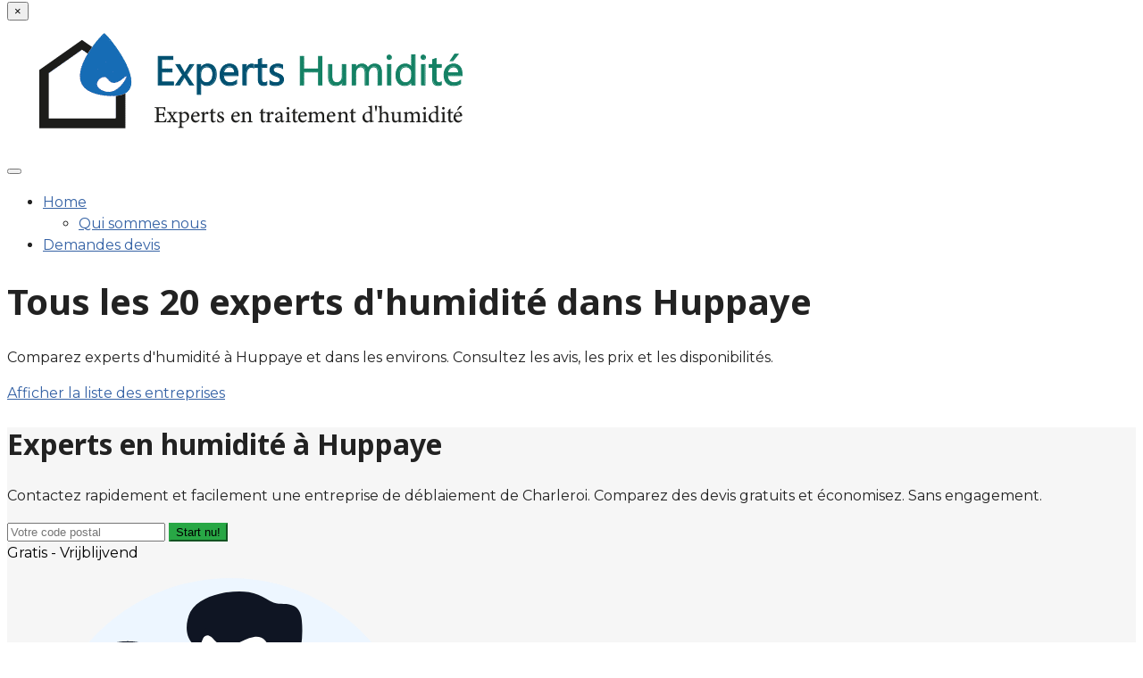

--- FILE ---
content_type: text/html; charset=UTF-8
request_url: https://experts-humidite.be/huppaye/
body_size: 35993
content:
<!DOCTYPE html>

<html lang="">
	<head><meta charset="UTF-8" /><script>if(navigator.userAgent.match(/MSIE|Internet Explorer/i)||navigator.userAgent.match(/Trident\/7\..*?rv:11/i)){var href=document.location.href;if(!href.match(/[?&]nowprocket/)){if(href.indexOf("?")==-1){if(href.indexOf("#")==-1){document.location.href=href+"?nowprocket=1"}else{document.location.href=href.replace("#","?nowprocket=1#")}}else{if(href.indexOf("#")==-1){document.location.href=href+"&nowprocket=1"}else{document.location.href=href.replace("#","&nowprocket=1#")}}}}</script><script>(()=>{class RocketLazyLoadScripts{constructor(){this.v="2.0.4",this.userEvents=["keydown","keyup","mousedown","mouseup","mousemove","mouseover","mouseout","touchmove","touchstart","touchend","touchcancel","wheel","click","dblclick","input"],this.attributeEvents=["onblur","onclick","oncontextmenu","ondblclick","onfocus","onmousedown","onmouseenter","onmouseleave","onmousemove","onmouseout","onmouseover","onmouseup","onmousewheel","onscroll","onsubmit"]}async t(){this.i(),this.o(),/iP(ad|hone)/.test(navigator.userAgent)&&this.h(),this.u(),this.l(this),this.m(),this.k(this),this.p(this),this._(),await Promise.all([this.R(),this.L()]),this.lastBreath=Date.now(),this.S(this),this.P(),this.D(),this.O(),this.M(),await this.C(this.delayedScripts.normal),await this.C(this.delayedScripts.defer),await this.C(this.delayedScripts.async),await this.T(),await this.F(),await this.j(),await this.A(),window.dispatchEvent(new Event("rocket-allScriptsLoaded")),this.everythingLoaded=!0,this.lastTouchEnd&&await new Promise(t=>setTimeout(t,500-Date.now()+this.lastTouchEnd)),this.I(),this.H(),this.U(),this.W()}i(){this.CSPIssue=sessionStorage.getItem("rocketCSPIssue"),document.addEventListener("securitypolicyviolation",t=>{this.CSPIssue||"script-src-elem"!==t.violatedDirective||"data"!==t.blockedURI||(this.CSPIssue=!0,sessionStorage.setItem("rocketCSPIssue",!0))},{isRocket:!0})}o(){window.addEventListener("pageshow",t=>{this.persisted=t.persisted,this.realWindowLoadedFired=!0},{isRocket:!0}),window.addEventListener("pagehide",()=>{this.onFirstUserAction=null},{isRocket:!0})}h(){let t;function e(e){t=e}window.addEventListener("touchstart",e,{isRocket:!0}),window.addEventListener("touchend",function i(o){o.changedTouches[0]&&t.changedTouches[0]&&Math.abs(o.changedTouches[0].pageX-t.changedTouches[0].pageX)<10&&Math.abs(o.changedTouches[0].pageY-t.changedTouches[0].pageY)<10&&o.timeStamp-t.timeStamp<200&&(window.removeEventListener("touchstart",e,{isRocket:!0}),window.removeEventListener("touchend",i,{isRocket:!0}),"INPUT"===o.target.tagName&&"text"===o.target.type||(o.target.dispatchEvent(new TouchEvent("touchend",{target:o.target,bubbles:!0})),o.target.dispatchEvent(new MouseEvent("mouseover",{target:o.target,bubbles:!0})),o.target.dispatchEvent(new PointerEvent("click",{target:o.target,bubbles:!0,cancelable:!0,detail:1,clientX:o.changedTouches[0].clientX,clientY:o.changedTouches[0].clientY})),event.preventDefault()))},{isRocket:!0})}q(t){this.userActionTriggered||("mousemove"!==t.type||this.firstMousemoveIgnored?"keyup"===t.type||"mouseover"===t.type||"mouseout"===t.type||(this.userActionTriggered=!0,this.onFirstUserAction&&this.onFirstUserAction()):this.firstMousemoveIgnored=!0),"click"===t.type&&t.preventDefault(),t.stopPropagation(),t.stopImmediatePropagation(),"touchstart"===this.lastEvent&&"touchend"===t.type&&(this.lastTouchEnd=Date.now()),"click"===t.type&&(this.lastTouchEnd=0),this.lastEvent=t.type,t.composedPath&&t.composedPath()[0].getRootNode()instanceof ShadowRoot&&(t.rocketTarget=t.composedPath()[0]),this.savedUserEvents.push(t)}u(){this.savedUserEvents=[],this.userEventHandler=this.q.bind(this),this.userEvents.forEach(t=>window.addEventListener(t,this.userEventHandler,{passive:!1,isRocket:!0})),document.addEventListener("visibilitychange",this.userEventHandler,{isRocket:!0})}U(){this.userEvents.forEach(t=>window.removeEventListener(t,this.userEventHandler,{passive:!1,isRocket:!0})),document.removeEventListener("visibilitychange",this.userEventHandler,{isRocket:!0}),this.savedUserEvents.forEach(t=>{(t.rocketTarget||t.target).dispatchEvent(new window[t.constructor.name](t.type,t))})}m(){const t="return false",e=Array.from(this.attributeEvents,t=>"data-rocket-"+t),i="["+this.attributeEvents.join("],[")+"]",o="[data-rocket-"+this.attributeEvents.join("],[data-rocket-")+"]",s=(e,i,o)=>{o&&o!==t&&(e.setAttribute("data-rocket-"+i,o),e["rocket"+i]=new Function("event",o),e.setAttribute(i,t))};new MutationObserver(t=>{for(const n of t)"attributes"===n.type&&(n.attributeName.startsWith("data-rocket-")||this.everythingLoaded?n.attributeName.startsWith("data-rocket-")&&this.everythingLoaded&&this.N(n.target,n.attributeName.substring(12)):s(n.target,n.attributeName,n.target.getAttribute(n.attributeName))),"childList"===n.type&&n.addedNodes.forEach(t=>{if(t.nodeType===Node.ELEMENT_NODE)if(this.everythingLoaded)for(const i of[t,...t.querySelectorAll(o)])for(const t of i.getAttributeNames())e.includes(t)&&this.N(i,t.substring(12));else for(const e of[t,...t.querySelectorAll(i)])for(const t of e.getAttributeNames())this.attributeEvents.includes(t)&&s(e,t,e.getAttribute(t))})}).observe(document,{subtree:!0,childList:!0,attributeFilter:[...this.attributeEvents,...e]})}I(){this.attributeEvents.forEach(t=>{document.querySelectorAll("[data-rocket-"+t+"]").forEach(e=>{this.N(e,t)})})}N(t,e){const i=t.getAttribute("data-rocket-"+e);i&&(t.setAttribute(e,i),t.removeAttribute("data-rocket-"+e))}k(t){Object.defineProperty(HTMLElement.prototype,"onclick",{get(){return this.rocketonclick||null},set(e){this.rocketonclick=e,this.setAttribute(t.everythingLoaded?"onclick":"data-rocket-onclick","this.rocketonclick(event)")}})}S(t){function e(e,i){let o=e[i];e[i]=null,Object.defineProperty(e,i,{get:()=>o,set(s){t.everythingLoaded?o=s:e["rocket"+i]=o=s}})}e(document,"onreadystatechange"),e(window,"onload"),e(window,"onpageshow");try{Object.defineProperty(document,"readyState",{get:()=>t.rocketReadyState,set(e){t.rocketReadyState=e},configurable:!0}),document.readyState="loading"}catch(t){console.log("WPRocket DJE readyState conflict, bypassing")}}l(t){this.originalAddEventListener=EventTarget.prototype.addEventListener,this.originalRemoveEventListener=EventTarget.prototype.removeEventListener,this.savedEventListeners=[],EventTarget.prototype.addEventListener=function(e,i,o){o&&o.isRocket||!t.B(e,this)&&!t.userEvents.includes(e)||t.B(e,this)&&!t.userActionTriggered||e.startsWith("rocket-")||t.everythingLoaded?t.originalAddEventListener.call(this,e,i,o):(t.savedEventListeners.push({target:this,remove:!1,type:e,func:i,options:o}),"mouseenter"!==e&&"mouseleave"!==e||t.originalAddEventListener.call(this,e,t.savedUserEvents.push,o))},EventTarget.prototype.removeEventListener=function(e,i,o){o&&o.isRocket||!t.B(e,this)&&!t.userEvents.includes(e)||t.B(e,this)&&!t.userActionTriggered||e.startsWith("rocket-")||t.everythingLoaded?t.originalRemoveEventListener.call(this,e,i,o):t.savedEventListeners.push({target:this,remove:!0,type:e,func:i,options:o})}}J(t,e){this.savedEventListeners=this.savedEventListeners.filter(i=>{let o=i.type,s=i.target||window;return e!==o||t!==s||(this.B(o,s)&&(i.type="rocket-"+o),this.$(i),!1)})}H(){EventTarget.prototype.addEventListener=this.originalAddEventListener,EventTarget.prototype.removeEventListener=this.originalRemoveEventListener,this.savedEventListeners.forEach(t=>this.$(t))}$(t){t.remove?this.originalRemoveEventListener.call(t.target,t.type,t.func,t.options):this.originalAddEventListener.call(t.target,t.type,t.func,t.options)}p(t){let e;function i(e){return t.everythingLoaded?e:e.split(" ").map(t=>"load"===t||t.startsWith("load.")?"rocket-jquery-load":t).join(" ")}function o(o){function s(e){const s=o.fn[e];o.fn[e]=o.fn.init.prototype[e]=function(){return this[0]===window&&t.userActionTriggered&&("string"==typeof arguments[0]||arguments[0]instanceof String?arguments[0]=i(arguments[0]):"object"==typeof arguments[0]&&Object.keys(arguments[0]).forEach(t=>{const e=arguments[0][t];delete arguments[0][t],arguments[0][i(t)]=e})),s.apply(this,arguments),this}}if(o&&o.fn&&!t.allJQueries.includes(o)){const e={DOMContentLoaded:[],"rocket-DOMContentLoaded":[]};for(const t in e)document.addEventListener(t,()=>{e[t].forEach(t=>t())},{isRocket:!0});o.fn.ready=o.fn.init.prototype.ready=function(i){function s(){parseInt(o.fn.jquery)>2?setTimeout(()=>i.bind(document)(o)):i.bind(document)(o)}return"function"==typeof i&&(t.realDomReadyFired?!t.userActionTriggered||t.fauxDomReadyFired?s():e["rocket-DOMContentLoaded"].push(s):e.DOMContentLoaded.push(s)),o([])},s("on"),s("one"),s("off"),t.allJQueries.push(o)}e=o}t.allJQueries=[],o(window.jQuery),Object.defineProperty(window,"jQuery",{get:()=>e,set(t){o(t)}})}P(){const t=new Map;document.write=document.writeln=function(e){const i=document.currentScript,o=document.createRange(),s=i.parentElement;let n=t.get(i);void 0===n&&(n=i.nextSibling,t.set(i,n));const c=document.createDocumentFragment();o.setStart(c,0),c.appendChild(o.createContextualFragment(e)),s.insertBefore(c,n)}}async R(){return new Promise(t=>{this.userActionTriggered?t():this.onFirstUserAction=t})}async L(){return new Promise(t=>{document.addEventListener("DOMContentLoaded",()=>{this.realDomReadyFired=!0,t()},{isRocket:!0})})}async j(){return this.realWindowLoadedFired?Promise.resolve():new Promise(t=>{window.addEventListener("load",t,{isRocket:!0})})}M(){this.pendingScripts=[];this.scriptsMutationObserver=new MutationObserver(t=>{for(const e of t)e.addedNodes.forEach(t=>{"SCRIPT"!==t.tagName||t.noModule||t.isWPRocket||this.pendingScripts.push({script:t,promise:new Promise(e=>{const i=()=>{const i=this.pendingScripts.findIndex(e=>e.script===t);i>=0&&this.pendingScripts.splice(i,1),e()};t.addEventListener("load",i,{isRocket:!0}),t.addEventListener("error",i,{isRocket:!0}),setTimeout(i,1e3)})})})}),this.scriptsMutationObserver.observe(document,{childList:!0,subtree:!0})}async F(){await this.X(),this.pendingScripts.length?(await this.pendingScripts[0].promise,await this.F()):this.scriptsMutationObserver.disconnect()}D(){this.delayedScripts={normal:[],async:[],defer:[]},document.querySelectorAll("script[type$=rocketlazyloadscript]").forEach(t=>{t.hasAttribute("data-rocket-src")?t.hasAttribute("async")&&!1!==t.async?this.delayedScripts.async.push(t):t.hasAttribute("defer")&&!1!==t.defer||"module"===t.getAttribute("data-rocket-type")?this.delayedScripts.defer.push(t):this.delayedScripts.normal.push(t):this.delayedScripts.normal.push(t)})}async _(){await this.L();let t=[];document.querySelectorAll("script[type$=rocketlazyloadscript][data-rocket-src]").forEach(e=>{let i=e.getAttribute("data-rocket-src");if(i&&!i.startsWith("data:")){i.startsWith("//")&&(i=location.protocol+i);try{const o=new URL(i).origin;o!==location.origin&&t.push({src:o,crossOrigin:e.crossOrigin||"module"===e.getAttribute("data-rocket-type")})}catch(t){}}}),t=[...new Map(t.map(t=>[JSON.stringify(t),t])).values()],this.Y(t,"preconnect")}async G(t){if(await this.K(),!0!==t.noModule||!("noModule"in HTMLScriptElement.prototype))return new Promise(e=>{let i;function o(){(i||t).setAttribute("data-rocket-status","executed"),e()}try{if(navigator.userAgent.includes("Firefox/")||""===navigator.vendor||this.CSPIssue)i=document.createElement("script"),[...t.attributes].forEach(t=>{let e=t.nodeName;"type"!==e&&("data-rocket-type"===e&&(e="type"),"data-rocket-src"===e&&(e="src"),i.setAttribute(e,t.nodeValue))}),t.text&&(i.text=t.text),t.nonce&&(i.nonce=t.nonce),i.hasAttribute("src")?(i.addEventListener("load",o,{isRocket:!0}),i.addEventListener("error",()=>{i.setAttribute("data-rocket-status","failed-network"),e()},{isRocket:!0}),setTimeout(()=>{i.isConnected||e()},1)):(i.text=t.text,o()),i.isWPRocket=!0,t.parentNode.replaceChild(i,t);else{const i=t.getAttribute("data-rocket-type"),s=t.getAttribute("data-rocket-src");i?(t.type=i,t.removeAttribute("data-rocket-type")):t.removeAttribute("type"),t.addEventListener("load",o,{isRocket:!0}),t.addEventListener("error",i=>{this.CSPIssue&&i.target.src.startsWith("data:")?(console.log("WPRocket: CSP fallback activated"),t.removeAttribute("src"),this.G(t).then(e)):(t.setAttribute("data-rocket-status","failed-network"),e())},{isRocket:!0}),s?(t.fetchPriority="high",t.removeAttribute("data-rocket-src"),t.src=s):t.src="data:text/javascript;base64,"+window.btoa(unescape(encodeURIComponent(t.text)))}}catch(i){t.setAttribute("data-rocket-status","failed-transform"),e()}});t.setAttribute("data-rocket-status","skipped")}async C(t){const e=t.shift();return e?(e.isConnected&&await this.G(e),this.C(t)):Promise.resolve()}O(){this.Y([...this.delayedScripts.normal,...this.delayedScripts.defer,...this.delayedScripts.async],"preload")}Y(t,e){this.trash=this.trash||[];let i=!0;var o=document.createDocumentFragment();t.forEach(t=>{const s=t.getAttribute&&t.getAttribute("data-rocket-src")||t.src;if(s&&!s.startsWith("data:")){const n=document.createElement("link");n.href=s,n.rel=e,"preconnect"!==e&&(n.as="script",n.fetchPriority=i?"high":"low"),t.getAttribute&&"module"===t.getAttribute("data-rocket-type")&&(n.crossOrigin=!0),t.crossOrigin&&(n.crossOrigin=t.crossOrigin),t.integrity&&(n.integrity=t.integrity),t.nonce&&(n.nonce=t.nonce),o.appendChild(n),this.trash.push(n),i=!1}}),document.head.appendChild(o)}W(){this.trash.forEach(t=>t.remove())}async T(){try{document.readyState="interactive"}catch(t){}this.fauxDomReadyFired=!0;try{await this.K(),this.J(document,"readystatechange"),document.dispatchEvent(new Event("rocket-readystatechange")),await this.K(),document.rocketonreadystatechange&&document.rocketonreadystatechange(),await this.K(),this.J(document,"DOMContentLoaded"),document.dispatchEvent(new Event("rocket-DOMContentLoaded")),await this.K(),this.J(window,"DOMContentLoaded"),window.dispatchEvent(new Event("rocket-DOMContentLoaded"))}catch(t){console.error(t)}}async A(){try{document.readyState="complete"}catch(t){}try{await this.K(),this.J(document,"readystatechange"),document.dispatchEvent(new Event("rocket-readystatechange")),await this.K(),document.rocketonreadystatechange&&document.rocketonreadystatechange(),await this.K(),this.J(window,"load"),window.dispatchEvent(new Event("rocket-load")),await this.K(),window.rocketonload&&window.rocketonload(),await this.K(),this.allJQueries.forEach(t=>t(window).trigger("rocket-jquery-load")),await this.K(),this.J(window,"pageshow");const t=new Event("rocket-pageshow");t.persisted=this.persisted,window.dispatchEvent(t),await this.K(),window.rocketonpageshow&&window.rocketonpageshow({persisted:this.persisted})}catch(t){console.error(t)}}async K(){Date.now()-this.lastBreath>45&&(await this.X(),this.lastBreath=Date.now())}async X(){return document.hidden?new Promise(t=>setTimeout(t)):new Promise(t=>requestAnimationFrame(t))}B(t,e){return e===document&&"readystatechange"===t||(e===document&&"DOMContentLoaded"===t||(e===window&&"DOMContentLoaded"===t||(e===window&&"load"===t||e===window&&"pageshow"===t)))}static run(){(new RocketLazyLoadScripts).t()}}RocketLazyLoadScripts.run()})();</script>
		
<meta http-equiv="X-UA-Compatible" content="IE=edge">
<meta name="viewport" content="width=device-width, initial-scale=1.0">

<link rel="profile" href="https://gmpg.org/xfn/11" />
<link rel="pingback" href="https://experts-humidite.be/xmlrpc.php" />

<!--[if lt IE 9]>
		<script src="https://oss.maxcdn.com/libs/html5shiv/3.7.0/html5shiv.js"></script>
	<script src="https://oss.maxcdn.com/libs/respond.js/1.3.0/respond.min.js"></script>
	<![endif]-->

		<meta name='robots' content='index, follow, max-image-preview:large, max-snippet:-1, max-video-preview:-1' />

	<!-- This site is optimized with the Yoast SEO plugin v26.7 - https://yoast.com/wordpress/plugins/seo/ -->
	<title>lᐅ Traitement de l’humidité Huppaye → Les 20 experts de 2026 !</title>
<link data-rocket-preload as="style" href="https://fonts.googleapis.com/css?family=Montserrat%3A400%2C700%7CNoto%20Sans%3A400%2C700&#038;display=swap" rel="preload">
<link href="https://fonts.googleapis.com/css?family=Montserrat%3A400%2C700%7CNoto%20Sans%3A400%2C700&#038;display=swap" media="print" onload="this.media=&#039;all&#039;" rel="stylesheet">
<noscript data-wpr-hosted-gf-parameters=""><link rel="stylesheet" href="https://fonts.googleapis.com/css?family=Montserrat%3A400%2C700%7CNoto%20Sans%3A400%2C700&#038;display=swap"></noscript>
<style id="rocket-critical-css">ul{box-sizing:border-box}.entry-content{counter-reset:footnotes}:root{--wp--preset--font-size--normal:16px;--wp--preset--font-size--huge:42px}.cmplz-obfuscate span{display:none}#cmplz-manage-consent-container{display:none}#cmplz-cookies-overview .cmplz-dropdown .cmplz-service-description,#cmplz-cookies-overview .cmplz-dropdown .cmplz-sharing-data,#cmplz-document .cmplz-dropdown .cmplz-service-description,#cmplz-document .cmplz-dropdown .cmplz-sharing-data{display:inline-block;width:calc(50% - 35px);vertical-align:top}@media only screen and (max-width:600px){#cmplz-cookies-overview .cmplz-dropdown .cmplz-service-description,#cmplz-cookies-overview .cmplz-dropdown .cmplz-sharing-data,#cmplz-document .cmplz-dropdown .cmplz-service-description,#cmplz-document .cmplz-dropdown .cmplz-sharing-data{width:100%}}#cmplz-cookies-overview .cmplz-dropdown summary div h3,#cmplz-document .cmplz-dropdown summary div h3,.editor-styles-wrapper .cmplz-unlinked-mode .cmplz-dropdown summary div h3{grid-area:heading;margin:0}#cmplz-cookies-overview .cmplz-dropdown summary div:after,#cmplz-document .cmplz-dropdown summary div:after,.editor-styles-wrapper .cmplz-unlinked-mode .cmplz-dropdown summary div:after{grid-area:chevron}#cmplz-cookies-overview .cmplz-dropdown summary div input[data-category=functional],#cmplz-document .cmplz-dropdown summary div input[data-category=functional]{visibility:hidden}#cmplz-cookies-overview .cmplz-dropdown.cmplz-dropdown-cookiepolicy summary div p,#cmplz-document .cmplz-dropdown.cmplz-dropdown-cookiepolicy summary div p,.editor-styles-wrapper .cmplz-unlinked-mode .cmplz-dropdown.cmplz-dropdown-cookiepolicy summary div p{grid-area:paragraph}#cmplz-cookies-overview .cmplz-dropdown.cmplz-dropdown-cookiepolicy .cookies-per-purpose,#cmplz-document .cmplz-dropdown.cmplz-dropdown-cookiepolicy .cookies-per-purpose{display:grid}@media only screen and (min-width:600px){#cmplz-cookies-overview .cmplz-dropdown.cmplz-dropdown-cookiepolicy .cookies-per-purpose,#cmplz-document .cmplz-dropdown.cmplz-dropdown-cookiepolicy .cookies-per-purpose{grid-column:span 2;grid-template-columns:1fr 1fr 1fr;grid-template:"purpose purpose purpose" "header1 header2 header3" auto}#cmplz-cookies-overview .cmplz-dropdown.cmplz-dropdown-cookiepolicy .cookies-per-purpose .purpose,#cmplz-document .cmplz-dropdown.cmplz-dropdown-cookiepolicy .cookies-per-purpose .purpose,.editor-styles-wrapper .cmplz-unlinked-mode .cmplz-dropdown.cmplz-dropdown-cookiepolicy .cookies-per-purpose .purpose{grid-area:purpose}#cmplz-cookies-overview .cmplz-dropdown.cmplz-dropdown-cookiepolicy .cookies-per-purpose .name-header,#cmplz-document .cmplz-dropdown.cmplz-dropdown-cookiepolicy .cookies-per-purpose .name-header,.editor-styles-wrapper .cmplz-unlinked-mode .cmplz-dropdown.cmplz-dropdown-cookiepolicy .cookies-per-purpose .name-header{grid-area:header1}#cmplz-cookies-overview .cmplz-dropdown.cmplz-dropdown-cookiepolicy .cookies-per-purpose .retention-header,#cmplz-document .cmplz-dropdown.cmplz-dropdown-cookiepolicy .cookies-per-purpose .retention-header,.editor-styles-wrapper .cmplz-unlinked-mode .cmplz-dropdown.cmplz-dropdown-cookiepolicy .cookies-per-purpose .retention-header{grid-area:header2}#cmplz-cookies-overview .cmplz-dropdown.cmplz-dropdown-cookiepolicy .cookies-per-purpose .function-header,#cmplz-document .cmplz-dropdown.cmplz-dropdown-cookiepolicy .cookies-per-purpose .function-header,.editor-styles-wrapper .cmplz-unlinked-mode .cmplz-dropdown.cmplz-dropdown-cookiepolicy .cookies-per-purpose .function-header{grid-area:header3}}@media only screen and (max-width:600px){#cmplz-cookies-overview .cmplz-dropdown.cmplz-dropdown-cookiepolicy .cookies-per-purpose,#cmplz-document .cmplz-dropdown.cmplz-dropdown-cookiepolicy .cookies-per-purpose{grid-template-columns:100px 1fr}#cmplz-cookies-overview .cmplz-dropdown.cmplz-dropdown-cookiepolicy .cookies-per-purpose .purpose,#cmplz-document .cmplz-dropdown.cmplz-dropdown-cookiepolicy .cookies-per-purpose .purpose{grid-column:span 2}}#cmplz-document{font-size:14px;margin-top:0;max-width:800px;text-justify:inter-word}#cmplz-document input::-moz-focus-inner{border:0;padding:0}#cmplz-document a{text-decoration:underline}#cmplz-document a[target=_blank]::after{content:url([data-uri]);margin:0 3px 0 5px}#cmplz-document h2{font-size:22px;text-align:left;margin-top:15px;text-transform:initial;padding-bottom:10px;margin-bottom:10px}#cmplz-document h4{font-size:18px;text-align:left;margin-top:15px;margin-bottom:5px;text-transform:initial}#cmplz-document h5{font-size:14px;text-align:left;margin-top:10px;margin-bottom:5px;text-transform:initial}#cmplz-document p{font-size:14px;margin-top:0}#cmplz-cookies-overview .cmplz-dropdown h4,#cmplz-document .cmplz-dropdown h4{font-size:18px;text-align:left;margin-top:15px;margin-bottom:5px;text-transform:initial}#cmplz-cookies-overview .cmplz-dropdown p,#cmplz-cookies-overview .cmplz-dropdown a,#cmplz-document .cmplz-dropdown p,#cmplz-document .cmplz-dropdown a{font-size:14px;margin-top:0}#cmplz-cookies-overview .cmplz-dropdown p,#cmplz-cookies-overview .cmplz-dropdown h4,#cmplz-document .cmplz-dropdown p,#cmplz-document .cmplz-dropdown h4{padding:0 15px}#cmplz-cookies-overview .cmplz-dropdown h4,#cmplz-document .cmplz-dropdown h4{font-size:15px;margin:5px 0}#cmplz-cookies-overview .cmplz-dropdown h5,#cmplz-document .cmplz-dropdown h5{margin:0}#cmplz-cookies-overview .cmplz-dropdown .cmplz-service-description,#cmplz-cookies-overview .cmplz-dropdown .cmplz-sharing-data,#cmplz-document .cmplz-dropdown .cmplz-service-description,#cmplz-document .cmplz-dropdown .cmplz-sharing-data{padding:0 15px 15px}#cmplz-cookies-overview .cmplz-dropdown .cookies-per-purpose,#cmplz-document .cmplz-dropdown .cookies-per-purpose{border:1px solid #dadada;grid-gap:1px;background-color:#dadada;margin-bottom:10px}#cmplz-cookies-overview .cmplz-dropdown .cookies-per-purpose div,#cmplz-document .cmplz-dropdown .cookies-per-purpose div{background-color:white;padding:15px}@media only screen and (min-width:600px){#cmplz-cookies-overview .cmplz-dropdown .cookies-per-purpose .name-header,#cmplz-document .cmplz-dropdown .cookies-per-purpose .name-header{background-color:#f7f7f7}#cmplz-cookies-overview .cmplz-dropdown .cookies-per-purpose .retention-header,#cmplz-document .cmplz-dropdown .cookies-per-purpose .retention-header{background-color:#f7f7f7}#cmplz-cookies-overview .cmplz-dropdown .cookies-per-purpose .function-header,#cmplz-document .cmplz-dropdown .cookies-per-purpose .function-header{background-color:#f7f7f7}}@media only screen and (max-width:600px){#cmplz-cookies-overview .cmplz-dropdown .cookies-per-purpose h5,#cmplz-document .cmplz-dropdown .cookies-per-purpose h5{line-height:1.8}#cmplz-cookies-overview .cmplz-dropdown .cookies-per-purpose div:nth-child(12n+2),#cmplz-cookies-overview .cmplz-dropdown .cookies-per-purpose div:nth-child(12n+3),#cmplz-cookies-overview .cmplz-dropdown .cookies-per-purpose div:nth-child(12n+4),#cmplz-cookies-overview .cmplz-dropdown .cookies-per-purpose div:nth-child(12n+5),#cmplz-cookies-overview .cmplz-dropdown .cookies-per-purpose div:nth-child(12n+6),#cmplz-cookies-overview .cmplz-dropdown .cookies-per-purpose div:nth-child(12n+7),#cmplz-document .cmplz-dropdown .cookies-per-purpose div:nth-child(12n+2),#cmplz-document .cmplz-dropdown .cookies-per-purpose div:nth-child(12n+3),#cmplz-document .cmplz-dropdown .cookies-per-purpose div:nth-child(12n+4),#cmplz-document .cmplz-dropdown .cookies-per-purpose div:nth-child(12n+5),#cmplz-document .cmplz-dropdown .cookies-per-purpose div:nth-child(12n+6),#cmplz-document .cmplz-dropdown .cookies-per-purpose div:nth-child(12n+7){background-color:#f7f7f7}}:root{--bs-blue:#0d6efd;--bs-indigo:#6610f2;--bs-purple:#6f42c1;--bs-pink:#d63384;--bs-red:#dc3545;--bs-orange:#fd7e14;--bs-yellow:#ffc107;--bs-green:#198754;--bs-teal:#20c997;--bs-cyan:#0dcaf0;--bs-black:#000;--bs-white:#fff;--bs-gray:#6c757d;--bs-gray-dark:#343a40;--bs-gray-100:#f8f9fa;--bs-gray-200:#e9ecef;--bs-gray-300:#dee2e6;--bs-gray-400:#ced4da;--bs-gray-500:#adb5bd;--bs-gray-600:#6c757d;--bs-gray-700:#495057;--bs-gray-800:#343a40;--bs-gray-900:#212529;--bs-primary:#0d6efd;--bs-secondary:#6c757d;--bs-success:#198754;--bs-info:#0dcaf0;--bs-warning:#ffc107;--bs-danger:#dc3545;--bs-light:#f8f9fa;--bs-dark:#212529;--bs-primary-rgb:13,110,253;--bs-secondary-rgb:108,117,125;--bs-success-rgb:25,135,84;--bs-info-rgb:13,202,240;--bs-warning-rgb:255,193,7;--bs-danger-rgb:220,53,69;--bs-light-rgb:248,249,250;--bs-dark-rgb:33,37,41;--bs-primary-text-emphasis:#052c65;--bs-secondary-text-emphasis:#2b2f32;--bs-success-text-emphasis:#0a3622;--bs-info-text-emphasis:#055160;--bs-warning-text-emphasis:#664d03;--bs-danger-text-emphasis:#58151c;--bs-light-text-emphasis:#495057;--bs-dark-text-emphasis:#495057;--bs-primary-bg-subtle:#cfe2ff;--bs-secondary-bg-subtle:#e2e3e5;--bs-success-bg-subtle:#d1e7dd;--bs-info-bg-subtle:#cff4fc;--bs-warning-bg-subtle:#fff3cd;--bs-danger-bg-subtle:#f8d7da;--bs-light-bg-subtle:#fcfcfd;--bs-dark-bg-subtle:#ced4da;--bs-primary-border-subtle:#9ec5fe;--bs-secondary-border-subtle:#c4c8cb;--bs-success-border-subtle:#a3cfbb;--bs-info-border-subtle:#9eeaf9;--bs-warning-border-subtle:#ffe69c;--bs-danger-border-subtle:#f1aeb5;--bs-light-border-subtle:#e9ecef;--bs-dark-border-subtle:#adb5bd;--bs-white-rgb:255,255,255;--bs-black-rgb:0,0,0;--bs-font-sans-serif:system-ui,-apple-system,"Segoe UI",Roboto,"Helvetica Neue","Noto Sans","Liberation Sans",Arial,sans-serif,"Apple Color Emoji","Segoe UI Emoji","Segoe UI Symbol","Noto Color Emoji";--bs-font-monospace:SFMono-Regular,Menlo,Monaco,Consolas,"Liberation Mono","Courier New",monospace;--bs-gradient:linear-gradient(180deg, rgba(255, 255, 255, 0.15), rgba(255, 255, 255, 0));--bs-body-font-family:var(--bs-font-sans-serif);--bs-body-font-size:1rem;--bs-body-font-weight:400;--bs-body-line-height:1.5;--bs-body-color:#212529;--bs-body-color-rgb:33,37,41;--bs-body-bg:#fff;--bs-body-bg-rgb:255,255,255;--bs-emphasis-color:#000;--bs-emphasis-color-rgb:0,0,0;--bs-secondary-color:rgba(33, 37, 41, 0.75);--bs-secondary-color-rgb:33,37,41;--bs-secondary-bg:#e9ecef;--bs-secondary-bg-rgb:233,236,239;--bs-tertiary-color:rgba(33, 37, 41, 0.5);--bs-tertiary-color-rgb:33,37,41;--bs-tertiary-bg:#f8f9fa;--bs-tertiary-bg-rgb:248,249,250;--bs-heading-color:inherit;--bs-link-color:#0d6efd;--bs-link-color-rgb:13,110,253;--bs-link-decoration:underline;--bs-link-hover-color:#0a58ca;--bs-link-hover-color-rgb:10,88,202;--bs-code-color:#d63384;--bs-highlight-color:#212529;--bs-highlight-bg:#fff3cd;--bs-border-width:1px;--bs-border-style:solid;--bs-border-color:#dee2e6;--bs-border-color-translucent:rgba(0, 0, 0, 0.175);--bs-border-radius:0.375rem;--bs-border-radius-sm:0.25rem;--bs-border-radius-lg:0.5rem;--bs-border-radius-xl:1rem;--bs-border-radius-xxl:2rem;--bs-border-radius-2xl:var(--bs-border-radius-xxl);--bs-border-radius-pill:50rem;--bs-box-shadow:0 0.5rem 1rem rgba(0, 0, 0, 0.15);--bs-box-shadow-sm:0 0.125rem 0.25rem rgba(0, 0, 0, 0.075);--bs-box-shadow-lg:0 1rem 3rem rgba(0, 0, 0, 0.175);--bs-box-shadow-inset:inset 0 1px 2px rgba(0, 0, 0, 0.075);--bs-focus-ring-width:0.25rem;--bs-focus-ring-opacity:0.25;--bs-focus-ring-color:rgba(13, 110, 253, 0.25);--bs-form-valid-color:#198754;--bs-form-valid-border-color:#198754;--bs-form-invalid-color:#dc3545;--bs-form-invalid-border-color:#dc3545}*,::after,::before{box-sizing:border-box}@media (prefers-reduced-motion:no-preference){:root{scroll-behavior:smooth}}body{margin:0;font-family:var(--bs-body-font-family);font-size:var(--bs-body-font-size);font-weight:var(--bs-body-font-weight);line-height:var(--bs-body-line-height);color:var(--bs-body-color);text-align:var(--bs-body-text-align);background-color:var(--bs-body-bg);-webkit-text-size-adjust:100%}h2,h4,h5{margin-top:0;margin-bottom:.5rem;font-weight:500;line-height:1.2;color:var(--bs-heading-color)}h2{font-size:calc(1.325rem + .9vw)}@media (min-width:1200px){h2{font-size:2rem}}h4{font-size:calc(1.275rem + .3vw)}@media (min-width:1200px){h4{font-size:1.5rem}}h5{font-size:1.25rem}p{margin-top:0;margin-bottom:1rem}ul{padding-left:2rem}ul{margin-top:0;margin-bottom:1rem}a{color:rgba(var(--bs-link-color-rgb),var(--bs-link-opacity,1));text-decoration:underline}img{vertical-align:middle}label{display:inline-block}button{border-radius:0}button,input{margin:0;font-family:inherit;font-size:inherit;line-height:inherit}button{text-transform:none}[type=button],[type=submit],button{-webkit-appearance:button}::-moz-focus-inner{padding:0;border-style:none}::-webkit-datetime-edit-day-field,::-webkit-datetime-edit-fields-wrapper,::-webkit-datetime-edit-hour-field,::-webkit-datetime-edit-minute,::-webkit-datetime-edit-month-field,::-webkit-datetime-edit-text,::-webkit-datetime-edit-year-field{padding:0}::-webkit-inner-spin-button{height:auto}::-webkit-search-decoration{-webkit-appearance:none}::-webkit-color-swatch-wrapper{padding:0}::file-selector-button{font:inherit;-webkit-appearance:button}.container{--bs-gutter-x:1.5rem;--bs-gutter-y:0;width:100%;padding-right:calc(var(--bs-gutter-x) * .5);padding-left:calc(var(--bs-gutter-x) * .5);margin-right:auto;margin-left:auto}@media (min-width:576px){.container{max-width:540px}}@media (min-width:768px){.container{max-width:720px}}@media (min-width:992px){.container{max-width:960px}}@media (min-width:1200px){.container{max-width:1140px}}:root{--bs-breakpoint-xs:0;--bs-breakpoint-sm:576px;--bs-breakpoint-md:768px;--bs-breakpoint-lg:992px;--bs-breakpoint-xl:1200px;--bs-breakpoint-xxl:1400px}.row{--bs-gutter-x:1.5rem;--bs-gutter-y:0;display:-ms-flexbox;display:flex;-ms-flex-wrap:wrap;flex-wrap:wrap;margin-top:calc(-1 * var(--bs-gutter-y));margin-right:calc(-.5 * var(--bs-gutter-x));margin-left:calc(-.5 * var(--bs-gutter-x))}.row>*{-ms-flex-negative:0;flex-shrink:0;width:100%;max-width:100%;padding-right:calc(var(--bs-gutter-x) * .5);padding-left:calc(var(--bs-gutter-x) * .5);margin-top:var(--bs-gutter-y)}@media (min-width:768px){.col-md-4{-ms-flex:0 0 auto;flex:0 0 auto;width:33.33333333%}.col-md-8{-ms-flex:0 0 auto;flex:0 0 auto;width:66.66666667%}}.form-control{display:block;width:100%;padding:.375rem .75rem;font-size:1rem;font-weight:400;line-height:1.5;color:var(--bs-body-color);appearance:none;background-color:var(--bs-body-bg);background-clip:padding-box;border:var(--bs-border-width) solid var(--bs-border-color);border-radius:var(--bs-border-radius)}.form-control::-webkit-date-and-time-value{min-width:85px;height:1.5em;margin:0}.form-control::-webkit-datetime-edit{display:block;padding:0}.form-control:-ms-input-placeholder{color:var(--bs-secondary-color);opacity:1}.input-group{position:relative;display:-ms-flexbox;display:flex;-ms-flex-wrap:wrap;flex-wrap:wrap;-ms-flex-align:stretch;align-items:stretch;width:100%}.input-group>.form-control{position:relative;-ms-flex:1 1 auto;flex:1 1 auto;width:1%;min-width:0}.input-group .btn{position:relative;z-index:2}.input-group-lg>.form-control{padding:.5rem 1rem;font-size:1.25rem;border-radius:var(--bs-border-radius-lg)}.input-group:not(.has-validation)>:not(:last-child):not(.dropdown-toggle):not(.dropdown-menu):not(.form-floating){border-top-right-radius:0;border-bottom-right-radius:0}.input-group>:not(:first-child):not(.dropdown-menu):not(.valid-tooltip):not(.valid-feedback):not(.invalid-tooltip):not(.invalid-feedback){margin-left:calc(var(--bs-border-width) * -1);border-top-left-radius:0;border-bottom-left-radius:0}.btn{--bs-btn-padding-x:0.75rem;--bs-btn-padding-y:0.375rem;--bs-btn-font-family:;--bs-btn-font-size:1rem;--bs-btn-font-weight:400;--bs-btn-line-height:1.5;--bs-btn-color:var(--bs-body-color);--bs-btn-bg:transparent;--bs-btn-border-width:var(--bs-border-width);--bs-btn-border-color:transparent;--bs-btn-border-radius:var(--bs-border-radius);--bs-btn-hover-border-color:transparent;--bs-btn-box-shadow:inset 0 1px 0 rgba(255, 255, 255, 0.15),0 1px 1px rgba(0, 0, 0, 0.075);--bs-btn-disabled-opacity:0.65;--bs-btn-focus-box-shadow:0 0 0 0.25rem rgba(var(--bs-btn-focus-shadow-rgb), .5);display:inline-block;padding:var(--bs-btn-padding-y) var(--bs-btn-padding-x);font-family:var(--bs-btn-font-family);font-size:var(--bs-btn-font-size);font-weight:var(--bs-btn-font-weight);line-height:var(--bs-btn-line-height);color:var(--bs-btn-color);text-align:center;text-decoration:none;vertical-align:middle;border:var(--bs-btn-border-width) solid var(--bs-btn-border-color);border-radius:var(--bs-btn-border-radius);background-color:var(--bs-btn-bg)}:root{--black-color:#000;--white-color:#fff;--main-color:#222;--first-color:#007bff}body{background:#fff;font-size:17px}p,ul{margin-bottom:20px}a{color:#007bff;text-decoration:none}.clearfix::after{content:"";clear:both;display:table}h2,h4,h5{font-weight:400;margin-top:0}h2{font-size:26px}@media (max-width:767px){h2{font-size:20px}}h4{font-size:16px}h5{font-size:16px}.pt-off-canvas{background:#222;box-shadow:inset 4px 0 8px rgba(0,0,0,.05);overflow-y:scroll;position:fixed;top:0;right:-250px;bottom:0;width:250px;height:100vh;z-index:99}.pt-off-canvas .close{background:0 0;border:0;color:#fff;font-size:2em;line-height:1;font-weight:300;margin:10px;padding:0;outline:0}.pt-off-canvas-header{display:-ms-flexbox;display:flex;-ms-flex-pack:end;justify-content:flex-end}.pt-section{background:#fff;background-position:center center;background-repeat:no-repeat;background-size:cover;padding:60px 0;position:relative}@media (max-width:991px){.pt-section.pt-section-main{padding-top:20px}}.navbar-toggle{background:0 0;border:0;margin:0;padding:8px;position:absolute;top:20px;right:0;z-index:10}.navbar-toggle .icon-bars .icon-bar{background:#222;display:block;width:22px;height:3px}.navbar-toggle .icon-bars .icon-bar+.icon-bar{margin-top:4px}@media (min-width:768px){.navbar-toggle{display:block}}@media (min-width:992px){.navbar-toggle{display:none}}@media (min-width:992px){.pt-primary-nav-wrapper{border-top:1px solid #ddd}}@media (max-width:991px){.pt-primary-nav-wrapper .container{width:100%}}.pt-primary-nav ul{list-style:none;margin:0;padding:0}.pt-primary-nav ul li a{display:block;font-weight:400;outline:0;text-decoration:none}@media (max-width:991px){.pt-primary-nav{float:none}}.pt-primary-nav>div>ul{display:-ms-flexbox;display:flex}.pt-primary-nav>div>ul>li>a{color:#999;padding:20px 15px}@media (max-width:991px){.pt-primary-nav>div>ul{display:block}.pt-primary-nav>div>ul>li>a{color:#fff;padding:12px}}@media (max-width:991px){.pt-site-header .pt-primary-nav{display:none}.pt-primary-nav li a{position:relative}}.hentry{margin-bottom:30px}.pt-company-listing .pt-company-listing__image{-ms-flex-item-align:start;align-self:start;grid-area:avatar;margin:0 20px 20px 0;padding:0;max-width:90px}.pt-company-listing .pt-company-listing__header{grid-area:header}.pt-company-listing .pt-company-listing__badge{grid-area:badge;margin-top:8px}.pt-company-listing .pt-company-listing__rating{-ms-flex-item-align:start;align-self:start;grid-area:rating}.pt-company-listing .pt-company-listing__summary{grid-area:summary;font-size:14px;margin-top:20px}.pt-company-listing .pt-company-listing__options{display:-ms-flexbox;display:flex;column-gap:16px;-ms-flex-wrap:wrap;flex-wrap:wrap;grid-area:options}.pt-company-listing .pt-company-listing__buttons{display:-ms-flexbox;display:flex;-ms-flex-direction:column;flex-direction:column;gap:10px;grid-area:buttons;margin-top:20px}.pt-company-intro .pt-company-intro__image{grid-area:image}.pt-company-intro .pt-company-intro__title{grid-area:title}.pt-company-intro .pt-company-intro__ratings{grid-area:ratings}.pt-company-intro .pt-company-intro__meta{grid-area:meta}.pt-company-intro .pt-company-intro__buttons{grid-area:buttons}.pt-site-header{background:#fff;border-bottom:1px solid #ddd;margin:0;padding:0}.pt-site-header .pt-site-title{font-size:30px;line-height:1;margin:20px 0;padding:0}.pt-site-header .pt-site-title img{width:300px;height:auto}@media (max-width:991px){.pt-site-header .pt-site-title img{max-width:200px}}.pt-head-row{-ms-flex-align:center;align-items:center;display:-ms-flexbox;display:flex;-ms-flex-wrap:wrap;flex-wrap:wrap;-ms-flex-pack:justify;justify-content:space-between;width:100%}.pt-head-row .pt-head-col-a{position:relative;max-width:300px}.pt-head-row .pt-head-col-b{-ms-flex:1;flex:1;text-align:center}.pt-head-row .pt-head-col-c{display:none;-ms-flex:1;flex:1}.pt-head-row .pt-quote-request .input-group .input-group-btn .btn{padding:10px 16px}@media (min-width:992px){.pt-head-row .pt-quote-request .input-group .input-group-btn .btn{min-width:auto}}@media (max-width:991px){.pt-head-row .pt-head-col-a,.pt-head-row .pt-head-col-b,.pt-head-row .pt-head-col-c{-ms-flex:0 0 100%;flex:0 0 100%;max-width:100%}}.pt-quote-request{background:#f6f6f6;border-radius:3px;margin:15px 0;padding:30px}.pt-quote-request .input-group .input-group-btn .btn{border-radius:6px;margin-left:10px;padding:10px 48px}.pt-quote-request .input-group .input-group-btn .btn .fa{margin-left:10px}@media (min-width:992px){.pt-quote-request .input-group .input-group-btn .btn{min-width:auto}}.pt-quote-request .input-group .form-control{border-radius:6px}.pt-quote-request label{font-size:20px}@media (max-width:767px){.pt-quote-request{padding:20px!important}.pt-quote-request .input-group{display:-ms-flexbox;display:flex;-ms-flex-wrap:wrap;flex-wrap:wrap}.pt-quote-request .input-group .input-group-btn{width:100%}.pt-quote-request .input-group .input-group-btn .btn{margin-top:10px;margin-left:0;width:100%}}.form-control{border-color:#ddd;box-shadow:inset 0 1px 1px rgba(0,0,0,.05);padding:10px 16px}.input-group-lg>.form-control{height:58px}.input-group-lg>.input-group-btn>.btn{height:58px}.input-group-btn:last-child>.btn{white-space:nowrap}.btn{border:0;border-radius:3px;outline:0;white-space:normal}.btn i{margin-right:10px}.btn.pt-btn-secondary{background-color:#28a745;border-color:#28a745;color:#fff}</style>
	<meta name="description" content="Êtes-vous à la recherche d&#039;un expert en traitement de l&#039;humidité ? ✅Les 20 specialistes de Huppayedans un 1 annuaire 2026. ➥Comparez les prix et économisez !" />
	<link rel="canonical" href="https://experts-humidite.be/huppaye/" />
	<meta property="og:locale" content="fr_FR" />
	<meta property="og:type" content="article" />
	<meta property="og:title" content="lᐅ Traitement de l’humidité Huppaye → Les 20 experts de 2026 !" />
	<meta property="og:description" content="Êtes-vous à la recherche d&#039;un expert en traitement de l&#039;humidité ? ✅Les 20 specialistes de Huppayedans un 1 annuaire 2026. ➥Comparez les prix et économisez !" />
	<meta property="og:url" content="https://experts-humidite.be/huppaye/" />
	<meta property="og:site_name" content="Experts-humidite.be" />
	<meta property="article:modified_time" content="2021-07-02T11:27:01+00:00" />
	<meta name="twitter:card" content="summary_large_image" />
	<script type="application/ld+json" class="yoast-schema-graph">{"@context":"https://schema.org","@graph":[{"@type":"WebPage","@id":"https://experts-humidite.be/huppaye/","url":"https://experts-humidite.be/huppaye/","name":"lᐅ Traitement de l’humidité Huppaye → Les 20 experts de 2026 !","isPartOf":{"@id":"https://experts-humidite.be/#website"},"datePublished":"2021-07-02T09:10:19+00:00","dateModified":"2021-07-02T11:27:01+00:00","description":"Êtes-vous à la recherche d'un expert en traitement de l'humidité ? ✅Les 20 specialistes de Huppayedans un 1 annuaire 2026. ➥Comparez les prix et économisez !","breadcrumb":{"@id":"https://experts-humidite.be/huppaye/#breadcrumb"},"inLanguage":"fr-BE","potentialAction":[{"@type":"ReadAction","target":["https://experts-humidite.be/huppaye/"]}]},{"@type":"BreadcrumbList","@id":"https://experts-humidite.be/huppaye/#breadcrumb","itemListElement":[{"@type":"ListItem","position":1,"name":"Home","item":"https://experts-humidite.be/"},{"@type":"ListItem","position":2,"name":"Huppaye"}]},{"@type":"WebSite","@id":"https://experts-humidite.be/#website","url":"https://experts-humidite.be/","name":"Experts-humidite.be","description":"","publisher":{"@id":"https://experts-humidite.be/#organization"},"potentialAction":[{"@type":"SearchAction","target":{"@type":"EntryPoint","urlTemplate":"https://experts-humidite.be/?s={search_term_string}"},"query-input":{"@type":"PropertyValueSpecification","valueRequired":true,"valueName":"search_term_string"}}],"inLanguage":"fr-BE"},{"@type":"Organization","@id":"https://experts-humidite.be/#organization","name":"Experts-humidite.be","url":"https://experts-humidite.be/","logo":{"@type":"ImageObject","inLanguage":"fr-BE","@id":"https://experts-humidite.be/#/schema/logo/image/","url":"https://experts-humidite.be/wp-content/uploads/cropped-experts-humidite.be-logo-1.png","contentUrl":"https://experts-humidite.be/wp-content/uploads/cropped-experts-humidite.be-logo-1.png","width":572,"height":144,"caption":"Experts-humidite.be"},"image":{"@id":"https://experts-humidite.be/#/schema/logo/image/"}}]}</script>
	<!-- / Yoast SEO plugin. -->


<link rel='dns-prefetch' href='//fonts.googleapis.com' />
<link href='https://fonts.gstatic.com' crossorigin rel='preconnect' />
<link rel="alternate" type="application/rss+xml" title="Experts-humidite.be &raquo; Huppaye Flux des commentaires" href="https://experts-humidite.be/huppaye/feed/" />
<link rel="alternate" title="oEmbed (JSON)" type="application/json+oembed" href="https://experts-humidite.be/wp-json/oembed/1.0/embed?url=https%3A%2F%2Fexperts-humidite.be%2Fhuppaye%2F" />
<link rel="alternate" title="oEmbed (XML)" type="text/xml+oembed" href="https://experts-humidite.be/wp-json/oembed/1.0/embed?url=https%3A%2F%2Fexperts-humidite.be%2Fhuppaye%2F&#038;format=xml" />
<style id='wp-img-auto-sizes-contain-inline-css' type='text/css'>
img:is([sizes=auto i],[sizes^="auto," i]){contain-intrinsic-size:3000px 1500px}
/*# sourceURL=wp-img-auto-sizes-contain-inline-css */
</style>
<style id='wp-emoji-styles-inline-css' type='text/css'>

	img.wp-smiley, img.emoji {
		display: inline !important;
		border: none !important;
		box-shadow: none !important;
		height: 1em !important;
		width: 1em !important;
		margin: 0 0.07em !important;
		vertical-align: -0.1em !important;
		background: none !important;
		padding: 0 !important;
	}
/*# sourceURL=wp-emoji-styles-inline-css */
</style>
<style id='wp-block-library-inline-css' type='text/css'>
:root{--wp-block-synced-color:#7a00df;--wp-block-synced-color--rgb:122,0,223;--wp-bound-block-color:var(--wp-block-synced-color);--wp-editor-canvas-background:#ddd;--wp-admin-theme-color:#007cba;--wp-admin-theme-color--rgb:0,124,186;--wp-admin-theme-color-darker-10:#006ba1;--wp-admin-theme-color-darker-10--rgb:0,107,160.5;--wp-admin-theme-color-darker-20:#005a87;--wp-admin-theme-color-darker-20--rgb:0,90,135;--wp-admin-border-width-focus:2px}@media (min-resolution:192dpi){:root{--wp-admin-border-width-focus:1.5px}}.wp-element-button{cursor:pointer}:root .has-very-light-gray-background-color{background-color:#eee}:root .has-very-dark-gray-background-color{background-color:#313131}:root .has-very-light-gray-color{color:#eee}:root .has-very-dark-gray-color{color:#313131}:root .has-vivid-green-cyan-to-vivid-cyan-blue-gradient-background{background:linear-gradient(135deg,#00d084,#0693e3)}:root .has-purple-crush-gradient-background{background:linear-gradient(135deg,#34e2e4,#4721fb 50%,#ab1dfe)}:root .has-hazy-dawn-gradient-background{background:linear-gradient(135deg,#faaca8,#dad0ec)}:root .has-subdued-olive-gradient-background{background:linear-gradient(135deg,#fafae1,#67a671)}:root .has-atomic-cream-gradient-background{background:linear-gradient(135deg,#fdd79a,#004a59)}:root .has-nightshade-gradient-background{background:linear-gradient(135deg,#330968,#31cdcf)}:root .has-midnight-gradient-background{background:linear-gradient(135deg,#020381,#2874fc)}:root{--wp--preset--font-size--normal:16px;--wp--preset--font-size--huge:42px}.has-regular-font-size{font-size:1em}.has-larger-font-size{font-size:2.625em}.has-normal-font-size{font-size:var(--wp--preset--font-size--normal)}.has-huge-font-size{font-size:var(--wp--preset--font-size--huge)}.has-text-align-center{text-align:center}.has-text-align-left{text-align:left}.has-text-align-right{text-align:right}.has-fit-text{white-space:nowrap!important}#end-resizable-editor-section{display:none}.aligncenter{clear:both}.items-justified-left{justify-content:flex-start}.items-justified-center{justify-content:center}.items-justified-right{justify-content:flex-end}.items-justified-space-between{justify-content:space-between}.screen-reader-text{border:0;clip-path:inset(50%);height:1px;margin:-1px;overflow:hidden;padding:0;position:absolute;width:1px;word-wrap:normal!important}.screen-reader-text:focus{background-color:#ddd;clip-path:none;color:#444;display:block;font-size:1em;height:auto;left:5px;line-height:normal;padding:15px 23px 14px;text-decoration:none;top:5px;width:auto;z-index:100000}html :where(.has-border-color){border-style:solid}html :where([style*=border-top-color]){border-top-style:solid}html :where([style*=border-right-color]){border-right-style:solid}html :where([style*=border-bottom-color]){border-bottom-style:solid}html :where([style*=border-left-color]){border-left-style:solid}html :where([style*=border-width]){border-style:solid}html :where([style*=border-top-width]){border-top-style:solid}html :where([style*=border-right-width]){border-right-style:solid}html :where([style*=border-bottom-width]){border-bottom-style:solid}html :where([style*=border-left-width]){border-left-style:solid}html :where(img[class*=wp-image-]){height:auto;max-width:100%}:where(figure){margin:0 0 1em}html :where(.is-position-sticky){--wp-admin--admin-bar--position-offset:var(--wp-admin--admin-bar--height,0px)}@media screen and (max-width:600px){html :where(.is-position-sticky){--wp-admin--admin-bar--position-offset:0px}}

/*# sourceURL=wp-block-library-inline-css */
</style><style id='global-styles-inline-css' type='text/css'>
:root{--wp--preset--aspect-ratio--square: 1;--wp--preset--aspect-ratio--4-3: 4/3;--wp--preset--aspect-ratio--3-4: 3/4;--wp--preset--aspect-ratio--3-2: 3/2;--wp--preset--aspect-ratio--2-3: 2/3;--wp--preset--aspect-ratio--16-9: 16/9;--wp--preset--aspect-ratio--9-16: 9/16;--wp--preset--aspect-ratio--skyline: 32/9;--wp--preset--color--black: #000000;--wp--preset--color--cyan-bluish-gray: #abb8c3;--wp--preset--color--white: #ffffff;--wp--preset--color--pale-pink: #f78da7;--wp--preset--color--vivid-red: #cf2e2e;--wp--preset--color--luminous-vivid-orange: #ff6900;--wp--preset--color--luminous-vivid-amber: #fcb900;--wp--preset--color--light-green-cyan: #7bdcb5;--wp--preset--color--vivid-green-cyan: #00d084;--wp--preset--color--pale-cyan-blue: #8ed1fc;--wp--preset--color--vivid-cyan-blue: #0693e3;--wp--preset--color--vivid-purple: #9b51e0;--wp--preset--color--brand-a: #007bff;--wp--preset--color--brand-b: #28a745;--wp--preset--color--brand-c: #1f1e1e;--wp--preset--color--brand-d: #ffba08;--wp--preset--color--base: #222222;--wp--preset--color--base-2: #555;--wp--preset--color--gray-1: #999999;--wp--preset--color--gray-2: #dddddd;--wp--preset--color--gray-3: #f6f6f6;--wp--preset--color--transparent: rgba(0, 0, 0, 0);--wp--preset--gradient--vivid-cyan-blue-to-vivid-purple: linear-gradient(135deg,rgb(6,147,227) 0%,rgb(155,81,224) 100%);--wp--preset--gradient--light-green-cyan-to-vivid-green-cyan: linear-gradient(135deg,rgb(122,220,180) 0%,rgb(0,208,130) 100%);--wp--preset--gradient--luminous-vivid-amber-to-luminous-vivid-orange: linear-gradient(135deg,rgb(252,185,0) 0%,rgb(255,105,0) 100%);--wp--preset--gradient--luminous-vivid-orange-to-vivid-red: linear-gradient(135deg,rgb(255,105,0) 0%,rgb(207,46,46) 100%);--wp--preset--gradient--very-light-gray-to-cyan-bluish-gray: linear-gradient(135deg,rgb(238,238,238) 0%,rgb(169,184,195) 100%);--wp--preset--gradient--cool-to-warm-spectrum: linear-gradient(135deg,rgb(74,234,220) 0%,rgb(151,120,209) 20%,rgb(207,42,186) 40%,rgb(238,44,130) 60%,rgb(251,105,98) 80%,rgb(254,248,76) 100%);--wp--preset--gradient--blush-light-purple: linear-gradient(135deg,rgb(255,206,236) 0%,rgb(152,150,240) 100%);--wp--preset--gradient--blush-bordeaux: linear-gradient(135deg,rgb(254,205,165) 0%,rgb(254,45,45) 50%,rgb(107,0,62) 100%);--wp--preset--gradient--luminous-dusk: linear-gradient(135deg,rgb(255,203,112) 0%,rgb(199,81,192) 50%,rgb(65,88,208) 100%);--wp--preset--gradient--pale-ocean: linear-gradient(135deg,rgb(255,245,203) 0%,rgb(182,227,212) 50%,rgb(51,167,181) 100%);--wp--preset--gradient--electric-grass: linear-gradient(135deg,rgb(202,248,128) 0%,rgb(113,206,126) 100%);--wp--preset--gradient--midnight: linear-gradient(135deg,rgb(2,3,129) 0%,rgb(40,116,252) 100%);--wp--preset--gradient--black-transparent: linear-gradient(to right, #000000 10%, transparent);--wp--preset--font-size--small: 13px;--wp--preset--font-size--medium: 20px;--wp--preset--font-size--large: 36px;--wp--preset--font-size--x-large: 42px;--wp--preset--font-size--xs-3: 13px;--wp--preset--font-size--xs-2: 14px;--wp--preset--font-size--xs-1: 15px;--wp--preset--font-size--xs: 16px;--wp--preset--font-size--sm-1: 17px;--wp--preset--font-size--sm: 18px;--wp--preset--font-size--md: 20px;--wp--preset--font-size--lg: 24px;--wp--preset--font-size--xl: 32px;--wp--preset--font-size--xxl: 40px;--wp--preset--font-size--xxxl: 48px;--wp--preset--font-size--xxxxl: 64px;--wp--preset--font-family--open-sans: "Open Sans", sans-serif;--wp--preset--spacing--20: 0.44rem;--wp--preset--spacing--30: 0.67rem;--wp--preset--spacing--40: 1rem;--wp--preset--spacing--50: 1.5rem;--wp--preset--spacing--60: 2.25rem;--wp--preset--spacing--70: 3.38rem;--wp--preset--spacing--80: 5.06rem;--wp--preset--spacing--1: 4px;--wp--preset--spacing--2: 8px;--wp--preset--spacing--3: 12px;--wp--preset--spacing--4: 16px;--wp--preset--spacing--5: 24px;--wp--preset--spacing--6: 32px;--wp--preset--spacing--7: 40px;--wp--preset--spacing--8: 48px;--wp--preset--spacing--9: 64px;--wp--preset--spacing--10: 80px;--wp--preset--spacing--11: 120px;--wp--preset--shadow--natural: 6px 6px 9px rgba(0, 0, 0, 0.2);--wp--preset--shadow--deep: 12px 12px 50px rgba(0, 0, 0, 0.4);--wp--preset--shadow--sharp: 6px 6px 0px rgba(0, 0, 0, 0.2);--wp--preset--shadow--outlined: 6px 6px 0px -3px rgb(255, 255, 255), 6px 6px rgb(0, 0, 0);--wp--preset--shadow--crisp: 6px 6px 0px rgb(0, 0, 0);--wp--preset--shadow--xs: 0 0 16px rgba(0, 0, 0, .16);}:root { --wp--style--global--content-size: 890px;--wp--style--global--wide-size: 1216px; }:where(body) { margin: 0; }.wp-site-blocks { padding-top: var(--wp--style--root--padding-top); padding-bottom: var(--wp--style--root--padding-bottom); }.has-global-padding { padding-right: var(--wp--style--root--padding-right); padding-left: var(--wp--style--root--padding-left); }.has-global-padding > .alignfull { margin-right: calc(var(--wp--style--root--padding-right) * -1); margin-left: calc(var(--wp--style--root--padding-left) * -1); }.has-global-padding :where(:not(.alignfull.is-layout-flow) > .has-global-padding:not(.wp-block-block, .alignfull)) { padding-right: 0; padding-left: 0; }.has-global-padding :where(:not(.alignfull.is-layout-flow) > .has-global-padding:not(.wp-block-block, .alignfull)) > .alignfull { margin-left: 0; margin-right: 0; }.wp-site-blocks > .alignleft { float: left; margin-right: 2em; }.wp-site-blocks > .alignright { float: right; margin-left: 2em; }.wp-site-blocks > .aligncenter { justify-content: center; margin-left: auto; margin-right: auto; }:where(.wp-site-blocks) > * { margin-block-start: 24px; margin-block-end: 0; }:where(.wp-site-blocks) > :first-child { margin-block-start: 0; }:where(.wp-site-blocks) > :last-child { margin-block-end: 0; }:root { --wp--style--block-gap: 24px; }:root :where(.is-layout-flow) > :first-child{margin-block-start: 0;}:root :where(.is-layout-flow) > :last-child{margin-block-end: 0;}:root :where(.is-layout-flow) > *{margin-block-start: 24px;margin-block-end: 0;}:root :where(.is-layout-constrained) > :first-child{margin-block-start: 0;}:root :where(.is-layout-constrained) > :last-child{margin-block-end: 0;}:root :where(.is-layout-constrained) > *{margin-block-start: 24px;margin-block-end: 0;}:root :where(.is-layout-flex){gap: 24px;}:root :where(.is-layout-grid){gap: 24px;}.is-layout-flow > .alignleft{float: left;margin-inline-start: 0;margin-inline-end: 2em;}.is-layout-flow > .alignright{float: right;margin-inline-start: 2em;margin-inline-end: 0;}.is-layout-flow > .aligncenter{margin-left: auto !important;margin-right: auto !important;}.is-layout-constrained > .alignleft{float: left;margin-inline-start: 0;margin-inline-end: 2em;}.is-layout-constrained > .alignright{float: right;margin-inline-start: 2em;margin-inline-end: 0;}.is-layout-constrained > .aligncenter{margin-left: auto !important;margin-right: auto !important;}.is-layout-constrained > :where(:not(.alignleft):not(.alignright):not(.alignfull)){max-width: var(--wp--style--global--content-size);margin-left: auto !important;margin-right: auto !important;}.is-layout-constrained > .alignwide{max-width: var(--wp--style--global--wide-size);}body .is-layout-flex{display: flex;}.is-layout-flex{flex-wrap: wrap;align-items: center;}.is-layout-flex > :is(*, div){margin: 0;}body .is-layout-grid{display: grid;}.is-layout-grid > :is(*, div){margin: 0;}body{color: var(--wp--preset--color--base);font-family: var(--wp--preset--font-family--open-sans);font-size: 1rem;line-height: 1.5;margin-top: 0;margin-bottom: 0;--wp--style--root--padding-top: 0px;--wp--style--root--padding-right: 24px;--wp--style--root--padding-bottom: 0px;--wp--style--root--padding-left: 24px;}a:where(:not(.wp-element-button)){color: var(--wp--preset--color--brand-a);text-decoration: none;}h1, h2, h3, h4, h5, h6{font-weight: 400;line-height: 1.2;}h1{font-size: var(--wp--preset--font-size--xxl);}h2{font-size: var(--wp--preset--font-size--xl);}h3{font-size: var(--wp--preset--font-size--lg);}h4{font-size: var(--wp--preset--font-size--md);}h5{font-size: var(--wp--preset--font-size--sm);}h6{font-size: var(--wp--preset--font-size--xs);}:root :where(.wp-element-button, .wp-block-button__link){background-color: #32373c;border-radius: 8px;border-width: 0;color: #fff;font-family: inherit;font-size: inherit;font-style: inherit;font-weight: 400;letter-spacing: inherit;line-height: inherit;padding-top: calc(0.667em + 2px);padding-right: calc(1.333em + 2px);padding-bottom: calc(0.667em + 2px);padding-left: calc(1.333em + 2px);text-decoration: none;text-transform: inherit;}.has-black-color{color: var(--wp--preset--color--black) !important;}.has-cyan-bluish-gray-color{color: var(--wp--preset--color--cyan-bluish-gray) !important;}.has-white-color{color: var(--wp--preset--color--white) !important;}.has-pale-pink-color{color: var(--wp--preset--color--pale-pink) !important;}.has-vivid-red-color{color: var(--wp--preset--color--vivid-red) !important;}.has-luminous-vivid-orange-color{color: var(--wp--preset--color--luminous-vivid-orange) !important;}.has-luminous-vivid-amber-color{color: var(--wp--preset--color--luminous-vivid-amber) !important;}.has-light-green-cyan-color{color: var(--wp--preset--color--light-green-cyan) !important;}.has-vivid-green-cyan-color{color: var(--wp--preset--color--vivid-green-cyan) !important;}.has-pale-cyan-blue-color{color: var(--wp--preset--color--pale-cyan-blue) !important;}.has-vivid-cyan-blue-color{color: var(--wp--preset--color--vivid-cyan-blue) !important;}.has-vivid-purple-color{color: var(--wp--preset--color--vivid-purple) !important;}.has-brand-a-color{color: var(--wp--preset--color--brand-a) !important;}.has-brand-b-color{color: var(--wp--preset--color--brand-b) !important;}.has-brand-c-color{color: var(--wp--preset--color--brand-c) !important;}.has-brand-d-color{color: var(--wp--preset--color--brand-d) !important;}.has-base-color{color: var(--wp--preset--color--base) !important;}.has-base-2-color{color: var(--wp--preset--color--base-2) !important;}.has-gray-1-color{color: var(--wp--preset--color--gray-1) !important;}.has-gray-2-color{color: var(--wp--preset--color--gray-2) !important;}.has-gray-3-color{color: var(--wp--preset--color--gray-3) !important;}.has-transparent-color{color: var(--wp--preset--color--transparent) !important;}.has-black-background-color{background-color: var(--wp--preset--color--black) !important;}.has-cyan-bluish-gray-background-color{background-color: var(--wp--preset--color--cyan-bluish-gray) !important;}.has-white-background-color{background-color: var(--wp--preset--color--white) !important;}.has-pale-pink-background-color{background-color: var(--wp--preset--color--pale-pink) !important;}.has-vivid-red-background-color{background-color: var(--wp--preset--color--vivid-red) !important;}.has-luminous-vivid-orange-background-color{background-color: var(--wp--preset--color--luminous-vivid-orange) !important;}.has-luminous-vivid-amber-background-color{background-color: var(--wp--preset--color--luminous-vivid-amber) !important;}.has-light-green-cyan-background-color{background-color: var(--wp--preset--color--light-green-cyan) !important;}.has-vivid-green-cyan-background-color{background-color: var(--wp--preset--color--vivid-green-cyan) !important;}.has-pale-cyan-blue-background-color{background-color: var(--wp--preset--color--pale-cyan-blue) !important;}.has-vivid-cyan-blue-background-color{background-color: var(--wp--preset--color--vivid-cyan-blue) !important;}.has-vivid-purple-background-color{background-color: var(--wp--preset--color--vivid-purple) !important;}.has-brand-a-background-color{background-color: var(--wp--preset--color--brand-a) !important;}.has-brand-b-background-color{background-color: var(--wp--preset--color--brand-b) !important;}.has-brand-c-background-color{background-color: var(--wp--preset--color--brand-c) !important;}.has-brand-d-background-color{background-color: var(--wp--preset--color--brand-d) !important;}.has-base-background-color{background-color: var(--wp--preset--color--base) !important;}.has-base-2-background-color{background-color: var(--wp--preset--color--base-2) !important;}.has-gray-1-background-color{background-color: var(--wp--preset--color--gray-1) !important;}.has-gray-2-background-color{background-color: var(--wp--preset--color--gray-2) !important;}.has-gray-3-background-color{background-color: var(--wp--preset--color--gray-3) !important;}.has-transparent-background-color{background-color: var(--wp--preset--color--transparent) !important;}.has-black-border-color{border-color: var(--wp--preset--color--black) !important;}.has-cyan-bluish-gray-border-color{border-color: var(--wp--preset--color--cyan-bluish-gray) !important;}.has-white-border-color{border-color: var(--wp--preset--color--white) !important;}.has-pale-pink-border-color{border-color: var(--wp--preset--color--pale-pink) !important;}.has-vivid-red-border-color{border-color: var(--wp--preset--color--vivid-red) !important;}.has-luminous-vivid-orange-border-color{border-color: var(--wp--preset--color--luminous-vivid-orange) !important;}.has-luminous-vivid-amber-border-color{border-color: var(--wp--preset--color--luminous-vivid-amber) !important;}.has-light-green-cyan-border-color{border-color: var(--wp--preset--color--light-green-cyan) !important;}.has-vivid-green-cyan-border-color{border-color: var(--wp--preset--color--vivid-green-cyan) !important;}.has-pale-cyan-blue-border-color{border-color: var(--wp--preset--color--pale-cyan-blue) !important;}.has-vivid-cyan-blue-border-color{border-color: var(--wp--preset--color--vivid-cyan-blue) !important;}.has-vivid-purple-border-color{border-color: var(--wp--preset--color--vivid-purple) !important;}.has-brand-a-border-color{border-color: var(--wp--preset--color--brand-a) !important;}.has-brand-b-border-color{border-color: var(--wp--preset--color--brand-b) !important;}.has-brand-c-border-color{border-color: var(--wp--preset--color--brand-c) !important;}.has-brand-d-border-color{border-color: var(--wp--preset--color--brand-d) !important;}.has-base-border-color{border-color: var(--wp--preset--color--base) !important;}.has-base-2-border-color{border-color: var(--wp--preset--color--base-2) !important;}.has-gray-1-border-color{border-color: var(--wp--preset--color--gray-1) !important;}.has-gray-2-border-color{border-color: var(--wp--preset--color--gray-2) !important;}.has-gray-3-border-color{border-color: var(--wp--preset--color--gray-3) !important;}.has-transparent-border-color{border-color: var(--wp--preset--color--transparent) !important;}.has-vivid-cyan-blue-to-vivid-purple-gradient-background{background: var(--wp--preset--gradient--vivid-cyan-blue-to-vivid-purple) !important;}.has-light-green-cyan-to-vivid-green-cyan-gradient-background{background: var(--wp--preset--gradient--light-green-cyan-to-vivid-green-cyan) !important;}.has-luminous-vivid-amber-to-luminous-vivid-orange-gradient-background{background: var(--wp--preset--gradient--luminous-vivid-amber-to-luminous-vivid-orange) !important;}.has-luminous-vivid-orange-to-vivid-red-gradient-background{background: var(--wp--preset--gradient--luminous-vivid-orange-to-vivid-red) !important;}.has-very-light-gray-to-cyan-bluish-gray-gradient-background{background: var(--wp--preset--gradient--very-light-gray-to-cyan-bluish-gray) !important;}.has-cool-to-warm-spectrum-gradient-background{background: var(--wp--preset--gradient--cool-to-warm-spectrum) !important;}.has-blush-light-purple-gradient-background{background: var(--wp--preset--gradient--blush-light-purple) !important;}.has-blush-bordeaux-gradient-background{background: var(--wp--preset--gradient--blush-bordeaux) !important;}.has-luminous-dusk-gradient-background{background: var(--wp--preset--gradient--luminous-dusk) !important;}.has-pale-ocean-gradient-background{background: var(--wp--preset--gradient--pale-ocean) !important;}.has-electric-grass-gradient-background{background: var(--wp--preset--gradient--electric-grass) !important;}.has-midnight-gradient-background{background: var(--wp--preset--gradient--midnight) !important;}.has-black-transparent-gradient-background{background: var(--wp--preset--gradient--black-transparent) !important;}.has-small-font-size{font-size: var(--wp--preset--font-size--small) !important;}.has-medium-font-size{font-size: var(--wp--preset--font-size--medium) !important;}.has-large-font-size{font-size: var(--wp--preset--font-size--large) !important;}.has-x-large-font-size{font-size: var(--wp--preset--font-size--x-large) !important;}.has-xs-3-font-size{font-size: var(--wp--preset--font-size--xs-3) !important;}.has-xs-2-font-size{font-size: var(--wp--preset--font-size--xs-2) !important;}.has-xs-1-font-size{font-size: var(--wp--preset--font-size--xs-1) !important;}.has-xs-font-size{font-size: var(--wp--preset--font-size--xs) !important;}.has-sm-1-font-size{font-size: var(--wp--preset--font-size--sm-1) !important;}.has-sm-font-size{font-size: var(--wp--preset--font-size--sm) !important;}.has-md-font-size{font-size: var(--wp--preset--font-size--md) !important;}.has-lg-font-size{font-size: var(--wp--preset--font-size--lg) !important;}.has-xl-font-size{font-size: var(--wp--preset--font-size--xl) !important;}.has-xxl-font-size{font-size: var(--wp--preset--font-size--xxl) !important;}.has-xxxl-font-size{font-size: var(--wp--preset--font-size--xxxl) !important;}.has-xxxxl-font-size{font-size: var(--wp--preset--font-size--xxxxl) !important;}.has-open-sans-font-family{font-family: var(--wp--preset--font-family--open-sans) !important;}
/*# sourceURL=global-styles-inline-css */
</style>

<link data-minify="1" rel='preload'  href='https://experts-humidite.be/wp-content/cache/min/1/wp-content/plugins/dm-gravityforms.1.0.20-VQl57W/assets/fontawesome/css/font-awesome.min.css?ver=1768481925' data-rocket-async="style" as="style" onload="this.onload=null;this.rel='stylesheet'" onerror="this.removeAttribute('data-rocket-async')"  type='text/css' media='all' />
<link data-minify="1" rel='preload'  href='https://experts-humidite.be/wp-content/cache/min/1/wp-content/plugins/dm-gravityforms.1.0.20-VQl57W/css/style.css?ver=1768481925' data-rocket-async="style" as="style" onload="this.onload=null;this.rel='stylesheet'" onerror="this.removeAttribute('data-rocket-async')"  type='text/css' media='all' />
<link data-minify="1" rel='preload'  href='https://experts-humidite.be/wp-content/cache/min/1/wp-content/plugins/pronamic-maps/css/pronamic-maps.css?ver=1768481925' data-rocket-async="style" as="style" onload="this.onload=null;this.rel='stylesheet'" onerror="this.removeAttribute('data-rocket-async')"  type='text/css' media='all' />
<link rel='preload'  href='https://experts-humidite.be/wp-content/plugins/complianz-gdpr/assets/css/cookieblocker.min.css?ver=1767941932' data-rocket-async="style" as="style" onload="this.onload=null;this.rel='stylesheet'" onerror="this.removeAttribute('data-rocket-async')"  type='text/css' media='all' />
<link rel='preload'  href='https://experts-humidite.be/wp-content/themes/dmb-2/css/style.min.css?ver=5f5718ee' data-rocket-async="style" as="style" onload="this.onload=null;this.rel='stylesheet'" onerror="this.removeAttribute('data-rocket-async')"  type='text/css' media='all' />
<link rel='preload'  href='https://experts-humidite.be/wp-content/themes/dmb-2-child/css/style.css?ver=1.0.0' data-rocket-async="style" as="style" onload="this.onload=null;this.rel='stylesheet'" onerror="this.removeAttribute('data-rocket-async')"  type='text/css' media='all' />

<link data-minify="1" rel='preload'  href='https://experts-humidite.be/wp-content/cache/min/1/wp-content/themes/dmb-2/assets/leaflet/leaflet.css?ver=1768481925' data-rocket-async="style" as="style" onload="this.onload=null;this.rel='stylesheet'" onerror="this.removeAttribute('data-rocket-async')"  type='text/css' media='all' />
<style id='rocket-lazyload-inline-css' type='text/css'>
.rll-youtube-player{position:relative;padding-bottom:56.23%;height:0;overflow:hidden;max-width:100%;}.rll-youtube-player:focus-within{outline: 2px solid currentColor;outline-offset: 5px;}.rll-youtube-player iframe{position:absolute;top:0;left:0;width:100%;height:100%;z-index:100;background:0 0}.rll-youtube-player img{bottom:0;display:block;left:0;margin:auto;max-width:100%;width:100%;position:absolute;right:0;top:0;border:none;height:auto;-webkit-transition:.4s all;-moz-transition:.4s all;transition:.4s all}.rll-youtube-player img:hover{-webkit-filter:brightness(75%)}.rll-youtube-player .play{height:100%;width:100%;left:0;top:0;position:absolute;background:url(https://experts-humidite.be/wp-content/plugins/wp-rocket/assets/img/youtube.png) no-repeat center;background-color: transparent !important;cursor:pointer;border:none;}
/*# sourceURL=rocket-lazyload-inline-css */
</style>
<script type="rocketlazyloadscript" data-rocket-type="text/javascript" data-rocket-src="https://experts-humidite.be/wp-content/plugins/google-analytics-for-wordpress/assets/js/frontend-gtag.min.js?ver=9.11.1" id="monsterinsights-frontend-script-js" async="async" data-wp-strategy="async"></script>
<script data-cfasync="false" data-wpfc-render="false" type="text/javascript" id='monsterinsights-frontend-script-js-extra'>/* <![CDATA[ */
var monsterinsights_frontend = {"js_events_tracking":"true","download_extensions":"doc,pdf,ppt,zip,xls,docx,pptx,xlsx","inbound_paths":"[{\"path\":\"\\\/go\\\/\",\"label\":\"affiliate\"},{\"path\":\"\\\/recommend\\\/\",\"label\":\"affiliate\"}]","home_url":"https:\/\/experts-humidite.be","hash_tracking":"false","v4_id":"G-94VR7CPCB4"};/* ]]> */
</script>
<script type="text/javascript" src="https://experts-humidite.be/wp-includes/js/jquery/jquery.min.js?ver=3.7.1" id="jquery-core-js" data-rocket-defer defer></script>
<script type="text/javascript" src="https://experts-humidite.be/wp-includes/js/jquery/jquery-migrate.min.js?ver=3.4.1" id="jquery-migrate-js" data-rocket-defer defer></script>
<link rel="https://api.w.org/" href="https://experts-humidite.be/wp-json/" /><link rel="alternate" title="JSON" type="application/json" href="https://experts-humidite.be/wp-json/wp/v2/pages/1138" /><link rel="EditURI" type="application/rsd+xml" title="RSD" href="https://experts-humidite.be/xmlrpc.php?rsd" />
<meta name="generator" content="WordPress 6.9" />
<link rel='shortlink' href='https://experts-humidite.be/?p=1138' />
		<style type="text/css" media="screen">
			
				body .gform_wrapper .gform_button,
				body .gform_wrapper .gform-button,
				body .gform_wrapper .gform_page_footer .gform_next_button {
					background-color: #28a745 !important;
					background-image: none !important;
				}

				body .gform_wrapper .gf_page_steps .gf_step.gf_step_active .gf_step_number {
					border-color: #28a745 !important;
				}

				body .dm-autocomplete-search__btn {
					background-color: #28a745 !important;
					border-color: #28a745 !important;
				}

			
				
			
				body .gform_wrapper .gform_button:hover,
				body .gform_wrapper .gform_button:focus,
				body .gform_wrapper .gform_button:active,
				body .gform_wrapper .gform-button:hover,
				body .gform_wrapper .gform-button:focus,
				body .gform_wrapper .gform-button:active,
				body .gform_wrapper .gform_page_footer .gform_next_button:hover,
				body .gform_wrapper .gform_page_footer .gform_next_button:focus,
				body .gform_wrapper .gform_page_footer .gform_next_button:active {
					background-color: #26933e !important;
					background-image: none !important;
				}

				body .dm-autocomplete-search__btn:hover,
				body .dm-autocomplete-search__btn:focus,
				body .dm-autocomplete-search__btn:active {
					background-color: #26933e !important;
					border-color: #26933e !important;
				}

			
					</style>

					<style>.cmplz-hidden {
					display: none !important;
				}</style><style type="text/css" media="screen">
	
		body {
			font-family: Montserrat;
			font-weight: 300;
		}

	
	
		h1, .h1, h2, .h2, h3, .h3, h4, .h4, h5, .h5, h6, .h6, .pt-sticky-cta__title {
			font-family: Noto Sans;
			font-weight: 700;
		}

		.pt-article-title {
			font-family: Noto Sans;
			font-weight: 700;
		}

	
	
		body {
			--first-color: #3562a5;
		}

		.pt-boxed .pt-site-wrapper:after,
		.pt-site-footer .pt-footer-widgets {
			background-color: #3562a5;
		}

		.hentry .pt-company:hover {
			border-color: #3562a5;
		}

		.pt-header-info	.pt-header-info-icon {
			color: #3562a5;
		}

		a,
		.pt-c-first,
		.pt-rating-summary .pt-rating-summary__text {
			color: #3562a5;
		}

		.btn.btn-default {
			border-color: #3562a5;
			color: #3562a5;
		}

		.btn.btn-default:hover,
		.btn.btn-default:focus {
			background-color: #3562a5;
			border-color: #3562a5;
		}

		.btn.btn-primary {
			background-color: #3562a5;
			border-color: #3562a5;
		}

		.btn.btn-primary:hover,
		.btn.btn-primary:focus {
			background-color: #214e91;
			border-color: #214e91;
		}

		.btn.pt-btn-inversed:hover,
		.btn.pt-btn-inversed:focus,
		.btn.pt-btn-inversed:active {
			color: #3562a5;
		}

		.pt-bg-c-first {
			background-color: #3562a5;
		}

		.megadropdown .pt-mega-sub-menu {
			border-top-color: #3562a5;
		}

		.pt-primary-nav > div > ul > li.pt-has-button > a {
			background-color: #3562a5;
			border-color: #3562a5;
		}

		.pt-primary-nav .megadropdown .pt-mega-sub-menu .pt-sub-menu > li.pt-has-button a {
			background-color: #3562a5;
			border-color: #3562a5;
		}

		.pt-primary-nav .megadropdown .pt-mega-sub-menu a.pt-has-button {
			background-color: #3562a5;
			border-color: #3562a5;
		}

		.pt-sidebar .menu-item-has-children i {
			color: #3562a5;
		}

		.avarage-price-container,
		.fa-arrow-up,
		.fa-arrow-down {
			color: #3562a5;
		}

	
	
		.btn.pt-btn-secondary,
		body .gform_wrapper .gform_next_button,
		body .gform_wrapper .gform_page_footer .gform_next_button,
		body .gform_wrapper .gform_page_footer input[type=submit] {
			background-color: #28a745 !important;
			border-color: #28a745 !important;
		}

		.btn.pt-btn-secondary:hover,
		.btn.pt-btn-secondary:focus,
		body .gform_wrapper .gform_next_button:hover,
		body .gform_wrapper .gform_next_button:focus,
		body .gform_wrapper .gform_page_footer input[type=submit]:hover,
		body .gform_wrapper .gform_page_footer input[type=submit]:focus {
			background-color: #149331 !important;
			border-color: #149331 !important;
		}

		.pt-c-second {
			color: #28a745;
		}

		.pt-bg-c-second,
		.pt-icon {
			background-color: #28a745;
		}

	
	
		.pt-c-third {
			color: #3562a5;
		}

		.pt-bg-c-third {
			background-color: #3562a5;
		}

		body .gform_wrapper:not(.pt-alternative_wrapper) .gf_page_steps .gf_step:not(.gf_step_active) {
			background-color: #3562a5;
		}

		body .gform_wrapper:not(.pt-alternative_wrapper) .gf_page_steps .gf_step:not(.gf_step_active):after {
			border-left-color: #3562a5;
		}

		body .gform_wrapper:not(.pt-alternative_wrapper) .gf_page_steps .gf_step .gf_step_number {
			color: #3562a5;
		}

	
	
		body .pt-alternative_wrapper .gf_page_steps .gf_step_completed .gf_step_number,
		body .pt-alternative_wrapper .gf_page_steps .gf_step_active .gf_step_number {
			border-color: #28a745 !important;
		}

		body .pt-alternative_wrapper .gf_page_steps .gf_step_completed .gf_step_number::after,
		body .pt-alternative_wrapper .gf_page_steps .gf_step_completed::after,
		body .pt-alternative_wrapper .gf_page_steps .gf_step_completed .gf_step_label,
		body .pt-alternative_wrapper .gf_page_steps .gf_step_active .gf_step_label {
			color: #28a745 !important;
		}

	
	
	
	</style>
		<script type="application/ld+json">
			[{"@context":"https:\/\/schema.org","@type":"ItemList","name":"Experts d'humidit\u00e9 dans Huppaye","url":"https:\/\/experts-humidite.be\/huppaye\/","numberOfItems":20,"itemListElement":[{"@type":"ListItem","position":1,"item":{"@type":"LocalBusiness","@id":"https:\/\/experts-humidite.be\/huppaye\/dma-construct\/","name":"Dma Construct","url":"https:\/\/experts-humidite.be\/huppaye\/dma-construct\/","foundingDate":"2010-10-01","address":{"@type":"PostalAddress","streetAddress":"Rue de Fauconval 141 ","addressLocality":"Huppaye","postalCode":"1367","addressCountry":"Belgique"},"geo":{"@type":"GeoCoordinates","latitude":50.69219,"longitude":4.88449}}},{"@type":"ListItem","position":2,"item":{"@type":"LocalBusiness","@id":"https:\/\/experts-humidite.be\/jodoigne-souveraine\/snel\/","name":"Snel","url":"https:\/\/experts-humidite.be\/jodoigne-souveraine\/snel\/","foundingDate":"2021-01-26","address":{"@type":"PostalAddress","streetAddress":"Rue des Tombelles 35 ","addressLocality":"Jodoigne-Souveraine","postalCode":"1370","addressCountry":"Belgique"},"geo":{"@type":"GeoCoordinates","latitude":50.70081,"longitude":4.84943}}},{"@type":"ListItem","position":3,"item":{"@type":"LocalBusiness","@id":"https:\/\/experts-humidite.be\/wasseiges\/fauville\/","name":"Fauville","url":"https:\/\/experts-humidite.be\/wasseiges\/fauville\/","foundingDate":"2000-07-15","address":{"@type":"PostalAddress","streetAddress":"Rue de Merdorp 25 ","addressLocality":"Wasseiges","postalCode":"4219","addressCountry":"Belgique"},"geo":{"@type":"GeoCoordinates","latitude":50.6381,"longitude":5.00361}}},{"@type":"ListItem","position":4,"item":{"@type":"LocalBusiness","@id":"https:\/\/experts-humidite.be\/thorembais-saint-trond\/noel\/","name":"Noel","url":"https:\/\/experts-humidite.be\/thorembais-saint-trond\/noel\/","foundingDate":"2020-10-02","address":{"@type":"PostalAddress","streetAddress":"Petite rue des Communes 12 APT1","addressLocality":"Thorembais-Saint-Trond","postalCode":"1360","addressCountry":"Belgique"},"geo":{"@type":"GeoCoordinates","latitude":50.63358,"longitude":4.78465}}},{"@type":"ListItem","position":5,"item":{"@type":"LocalBusiness","@id":"https:\/\/experts-humidite.be\/tourinnes-saint-lambert\/produits-humidite-traitements\/","name":"Produits Humidite Traitements","url":"https:\/\/experts-humidite.be\/tourinnes-saint-lambert\/produits-humidite-traitements\/","foundingDate":"2014-07-08","address":{"@type":"PostalAddress","streetAddress":"Rue de l'Abbaye 4 ","addressLocality":"Tourinnes-Saint-Lambert","postalCode":"1457","addressCountry":"Belgique"},"geo":{"@type":"GeoCoordinates","latitude":50.62996,"longitude":4.7249}}},{"@type":"ListItem","position":6,"item":{"@type":"LocalBusiness","@id":"https:\/\/experts-humidite.be\/chaumont-gistoux\/v-a-toiture\/","name":"V.A. Toiture","url":"https:\/\/experts-humidite.be\/chaumont-gistoux\/v-a-toiture\/","foundingDate":"2016-07-01","address":{"@type":"PostalAddress","streetAddress":"Rue Collebrine 15 ","addressLocality":"Chaumont-Gistoux","postalCode":"1325","addressCountry":"Belgique"},"geo":{"@type":"GeoCoordinates","latitude":50.68877,"longitude":4.69384}}},{"@type":"ListItem","position":7,"item":{"@type":"LocalBusiness","@id":"https:\/\/experts-humidite.be\/grand-leez\/wagner\/","name":"Wagner","url":"https:\/\/experts-humidite.be\/grand-leez\/wagner\/","foundingDate":"2019-01-01","address":{"@type":"PostalAddress","streetAddress":"Rue de l'Etang 32 ","addressLocality":"Grand-Leez","postalCode":"5031","addressCountry":"Belgique"},"geo":{"@type":"GeoCoordinates","latitude":50.58932,"longitude":4.77899}}},{"@type":"ListItem","position":8,"item":{"@type":"LocalBusiness","@id":"https:\/\/experts-humidite.be\/cortil-wodon\/bio-services-entreprise\/","name":"Bio Services Entreprise","url":"https:\/\/experts-humidite.be\/cortil-wodon\/bio-services-entreprise\/","foundingDate":"2010-11-23","address":{"@type":"PostalAddress","streetAddress":"Rue des Bruy\u00e8res 27 ","addressLocality":"Cortil-Wodon","postalCode":"5380","addressCountry":"Belgique"},"geo":{"@type":"GeoCoordinates","latitude":50.57704,"longitude":4.97754}}},{"@type":"ListItem","position":9,"item":{"@type":"LocalBusiness","@id":"https:\/\/experts-humidite.be\/grand-leez\/rooftech\/","name":"Rooftech","url":"https:\/\/experts-humidite.be\/grand-leez\/rooftech\/","foundingDate":"2014-12-05","address":{"@type":"PostalAddress","streetAddress":"Rue du Saucy 33 ","addressLocality":"Grand-Leez","postalCode":"5031","addressCountry":"Belgique"},"geo":{"@type":"GeoCoordinates","latitude":50.5831,"longitude":4.76953}}},{"@type":"ListItem","position":10,"item":{"@type":"LocalBusiness","@id":"https:\/\/experts-humidite.be\/eghezee\/jacques\/","name":"Jacques","url":"https:\/\/experts-humidite.be\/eghezee\/jacques\/","foundingDate":"2013-04-04","address":{"@type":"PostalAddress","streetAddress":"Route de Nam\u00eache 22 ","addressLocality":"\u00c9ghez\u00e9e","postalCode":"5310","addressCountry":"Belgique"},"geo":{"@type":"GeoCoordinates","latitude":50.54921,"longitude":4.93491}}},{"@type":"ListItem","position":11,"item":{"@type":"LocalBusiness","@id":"https:\/\/experts-humidite.be\/wavre\/bati-pro-solution\/","name":"Bati Pro Solution","url":"https:\/\/experts-humidite.be\/wavre\/bati-pro-solution\/","foundingDate":"2020-06-22","address":{"@type":"PostalAddress","streetAddress":"All\u00e9e de la Peupleraie 8 ","addressLocality":"Wavre","postalCode":"1300","addressCountry":"Belgique"},"geo":{"@type":"GeoCoordinates","latitude":50.70309,"longitude":4.64025}}},{"@type":"ListItem","position":12,"item":{"@type":"LocalBusiness","@id":"https:\/\/experts-humidite.be\/noville-les-bois\/bio-protect\/","name":"Bio &#8211; Protect","url":"https:\/\/experts-humidite.be\/noville-les-bois\/bio-protect\/","foundingDate":"1992-07-22","address":{"@type":"PostalAddress","streetAddress":"Rue des Fagotis 3 ","addressLocality":"Noville-les-Bois","postalCode":"5380","addressCountry":"Belgique"},"geo":{"@type":"GeoCoordinates","latitude":50.5375,"longitude":4.97845}}},{"@type":"ListItem","position":13,"item":{"@type":"LocalBusiness","@id":"https:\/\/experts-humidite.be\/noville-les-bois\/groupe-bio-protect\/","name":"Groupe Bio Protect","url":"https:\/\/experts-humidite.be\/noville-les-bois\/groupe-bio-protect\/","foundingDate":"2019-11-01","address":{"@type":"PostalAddress","streetAddress":"Rue des Fagotis 3 ","addressLocality":"Noville-les-Bois","postalCode":"5380","addressCountry":"Belgique"},"geo":{"@type":"GeoCoordinates","latitude":50.5375,"longitude":4.97845}}},{"@type":"ListItem","position":14,"item":{"@type":"LocalBusiness","@id":"https:\/\/experts-humidite.be\/lonzee\/gembloutoit\/","name":"Gembloutoit","url":"https:\/\/experts-humidite.be\/lonzee\/gembloutoit\/","foundingDate":"2021-01-26","address":{"@type":"PostalAddress","streetAddress":"Rue de Lonz\u00e9e 122 ","addressLocality":"Lonz\u00e9e","postalCode":"5030","addressCountry":"Belgique"},"geo":{"@type":"GeoCoordinates","latitude":50.55678,"longitude":4.73723}}},{"@type":"ListItem","position":15,"item":{"@type":"LocalBusiness","@id":"https:\/\/experts-humidite.be\/walhain-saint-paul\/haulotte-2\/","name":"Haulotte","url":"https:\/\/experts-humidite.be\/walhain-saint-paul\/haulotte-2\/","foundingDate":"2019-03-25","address":{"@type":"PostalAddress","streetAddress":"Rue de la Sucrerie 21 ","addressLocality":"Walhain-Saint-Paul","postalCode":"1457","addressCountry":"Belgique"},"geo":{"@type":"GeoCoordinates","latitude":50.60795,"longitude":4.65301}}},{"@type":"ListItem","position":16,"item":{"@type":"LocalBusiness","@id":"https:\/\/experts-humidite.be\/walhain-saint-paul\/haulotte\/","name":"Haulotte","url":"https:\/\/experts-humidite.be\/walhain-saint-paul\/haulotte\/","foundingDate":"1998-07-21","address":{"@type":"PostalAddress","streetAddress":"Rue de la Sucrerie 19 ","addressLocality":"Walhain-Saint-Paul","postalCode":"1457","addressCountry":"Belgique"},"geo":{"@type":"GeoCoordinates","latitude":50.60798,"longitude":4.65287}}},{"@type":"ListItem","position":17,"item":{"@type":"LocalBusiness","@id":"https:\/\/experts-humidite.be\/franc-waret\/ld-toitures\/","name":"Ld Toitures","url":"https:\/\/experts-humidite.be\/franc-waret\/ld-toitures\/","foundingDate":"2013-04-02","address":{"@type":"PostalAddress","streetAddress":"Pr\u00e9 Saint-Martin 17 ","addressLocality":"Franc-Waret","postalCode":"5380","addressCountry":"Belgique"},"geo":{"@type":"GeoCoordinates","latitude":50.52208,"longitude":4.97812}}},{"@type":"ListItem","position":18,"item":{"@type":"LocalBusiness","@id":"https:\/\/experts-humidite.be\/mont-saint-guibert\/ceriez\/","name":"Ceriez","url":"https:\/\/experts-humidite.be\/mont-saint-guibert\/ceriez\/","foundingDate":"2020-08-26","address":{"@type":"PostalAddress","streetAddress":"Rue Cpt Aviateur Paul 6 ","addressLocality":"Mont-Saint-Guibert","postalCode":"1435","addressCountry":"Belgique"},"geo":{"@type":"GeoCoordinates","latitude":50.62989,"longitude":4.61922}}},{"@type":"ListItem","position":19,"item":{"@type":"LocalBusiness","@id":"https:\/\/experts-humidite.be\/wavre\/van-maercke\/","name":"Van Maercke","url":"https:\/\/experts-humidite.be\/wavre\/van-maercke\/","foundingDate":"2021-04-06","address":{"@type":"PostalAddress","streetAddress":"Place de la Loriette 30 ","addressLocality":"Wavre","postalCode":"1300","addressCountry":"Belgique"},"geo":{"@type":"GeoCoordinates","latitude":50.71819,"longitude":4.60309}}},{"@type":"ListItem","position":20,"item":{"@type":"LocalBusiness","@id":"https:\/\/experts-humidite.be\/champion\/custinne\/","name":"Custinne","url":"https:\/\/experts-humidite.be\/champion\/custinne\/","foundingDate":"2015-02-19","address":{"@type":"PostalAddress","streetAddress":"Rue de Fernelmont 198 ","addressLocality":"Champion","postalCode":"5020","addressCountry":"Belgique"},"geo":{"@type":"GeoCoordinates","latitude":50.4995,"longitude":4.91133}}}]}]		</script>

		<style class='wp-fonts-local' type='text/css'>
@font-face{font-family:"Open Sans";font-style:normal;font-weight:300;font-display:fallback;src:url('https://experts-humidite.be/wp-content/themes/dmb-2/fonts/OpenSans-Light.woff2') format('woff2');font-stretch:normal;}
@font-face{font-family:"Open Sans";font-style:normal;font-weight:400;font-display:fallback;src:url('https://experts-humidite.be/wp-content/themes/dmb-2/fonts/OpenSans-Regular.woff2') format('woff2');font-stretch:normal;}
@font-face{font-family:"Open Sans";font-style:normal;font-weight:700;font-display:fallback;src:url('https://experts-humidite.be/wp-content/themes/dmb-2/fonts/OpenSans-Bold.woff2') format('woff2');font-stretch:normal;}
</style>
<link rel="icon" href="https://experts-humidite.be/wp-content/uploads/cropped-experts-humidite.be-flavicon-32x32.png" sizes="32x32" />
<link rel="icon" href="https://experts-humidite.be/wp-content/uploads/cropped-experts-humidite.be-flavicon-192x192.png" sizes="192x192" />
<link rel="apple-touch-icon" href="https://experts-humidite.be/wp-content/uploads/cropped-experts-humidite.be-flavicon-180x180.png" />
<meta name="msapplication-TileImage" content="https://experts-humidite.be/wp-content/uploads/cropped-experts-humidite.be-flavicon-270x270.png" />
		<style type="text/css" id="wp-custom-css">
			
.sg-popup-builder-content {
    height: 100%;
    background-repeat: no-repeat;
    background-color: white;
    box-shadow: rgb(204, 204, 204) 0px 10px 10px 0px;
    overflow: auto;
    padding: 20px 20px 20px 20px;
}


.color-accent {
    color: #336688 !important;
}

.pt-container-compact {
    max-width: 1170px;
}

.content { 
    max-width: 870px; 
    margin: auto;
}

.content a
{
	text-decoration:underline;
}

.content a:hover
{
	color:  #333;
}

.pt-box a,
.navMenu li a,
.content a.btn
{
	text-decoration:none;
}

.pt-box a:hover,
.navMenu li a:hover
{
	text-decoration:underline;
}

.video-wrapper {
 position: relative;
 padding-bottom: 56.25%;
 height: 0;
}

.video-wrapper object,
.video-wrapper embed,
.video-wrapper iframe {
 position: absolute;
 top: 0;
 left: 0;
 width: 100%;
 height: 100%;
}

/*COLORBOXES*/
.colorbox {
background: #dae8f1;
padding: 20px 20px 20px 20px;
border-radius: 5px;
margin-bottom: 30px;
margin-top: 10px;
float:left;
width:100%;
}

.colorbox.red
{
background:#f7e4e5;
}

.colorTextbox {
float:left;
width:85%;
}

.colorboxIcon {
margin-right: 20px;
float:left;
}

/* checkright onder formulier */
p.checkright {
text-align: right;
	margin-right:28px;
}

/* mobile devices (phones, 640px and down) */
@media screen and (max-width: 640px){
.price-range-left,
.price-range-right
{
width:100%;
}
p.checkright {
text-align: center;
		margin-right: 0px;
}
}		</style>
		<noscript><style id="rocket-lazyload-nojs-css">.rll-youtube-player, [data-lazy-src]{display:none !important;}</style></noscript><script type="rocketlazyloadscript">
/*! loadCSS rel=preload polyfill. [c]2017 Filament Group, Inc. MIT License */
(function(w){"use strict";if(!w.loadCSS){w.loadCSS=function(){}}
var rp=loadCSS.relpreload={};rp.support=(function(){var ret;try{ret=w.document.createElement("link").relList.supports("preload")}catch(e){ret=!1}
return function(){return ret}})();rp.bindMediaToggle=function(link){var finalMedia=link.media||"all";function enableStylesheet(){link.media=finalMedia}
if(link.addEventListener){link.addEventListener("load",enableStylesheet)}else if(link.attachEvent){link.attachEvent("onload",enableStylesheet)}
setTimeout(function(){link.rel="stylesheet";link.media="only x"});setTimeout(enableStylesheet,3000)};rp.poly=function(){if(rp.support()){return}
var links=w.document.getElementsByTagName("link");for(var i=0;i<links.length;i++){var link=links[i];if(link.rel==="preload"&&link.getAttribute("as")==="style"&&!link.getAttribute("data-loadcss")){link.setAttribute("data-loadcss",!0);rp.bindMediaToggle(link)}}};if(!rp.support()){rp.poly();var run=w.setInterval(rp.poly,500);if(w.addEventListener){w.addEventListener("load",function(){rp.poly();w.clearInterval(run)})}else if(w.attachEvent){w.attachEvent("onload",function(){rp.poly();w.clearInterval(run)})}}
if(typeof exports!=="undefined"){exports.loadCSS=loadCSS}
else{w.loadCSS=loadCSS}}(typeof global!=="undefined"?global:this))
</script>	<meta name="generator" content="WP Rocket 3.20.3" data-wpr-features="wpr_delay_js wpr_defer_js wpr_minify_js wpr_async_css wpr_lazyload_images wpr_lazyload_iframes wpr_image_dimensions wpr_minify_css wpr_desktop" /></head>

	<body data-rsssl=1 class="wp-singular page-template page-template-page-templates page-template-location page-template-page-templateslocation-php page page-id-1138 page-parent wp-custom-logo wp-theme-dmb-2 wp-child-theme-dmb-2-child no-js">
		<div data-rocket-location-hash="6b88698170b9896e9b819dff0780111f" class="pt-off-canvas">
	<div data-rocket-location-hash="72d7be6e13309c7a12d299037d75f8a7" class="pt-off-canvas-header clearfix">
		<button type="button" class="close" aria-label="Fermer"><span aria-hidden="true">×</span></button>
	</div>
</div>


<div data-rocket-location-hash="0d8c633f9d52ae68725abf43d8fba57c" class="pt-site-wrapper">
		<div data-rocket-location-hash="3cbe3c112ff79a570dde9f23fead932b" class="">
		
			<header data-rocket-location-hash="efe7b7c6e8ce6d84587b3e7206281ded" class="pt-site-header">
				<div class="container">
					<div class="pt-head-row">
						<div class="pt-head-col-a">
							
<div class="pt-site-title">
	<a href="https://experts-humidite.be/" title="Experts-humidite.be" rel="home">
					<img width="572" height="144" src="data:image/svg+xml,%3Csvg%20xmlns='http://www.w3.org/2000/svg'%20viewBox='0%200%20572%20144'%3E%3C/svg%3E" alt="" data-lazy-src="https://experts-humidite.be/wp-content/uploads/cropped-experts-humidite.be-logo-1.png" /><noscript><img width="572" height="144" src="https://experts-humidite.be/wp-content/uploads/cropped-experts-humidite.be-logo-1.png" alt="" /></noscript>

			</a>
</div>

							<button type="button" class="navbar-toggle">
								<span class="icon-bars">
									<span class="icon-bar"></span>
									<span class="icon-bar"></span>
									<span class="icon-bar"></span>
								</span>
							</button>
						</div>

						
							<div class="pt-head-col-b">
															</div>

							
								<div class="pt-head-col-c">
																	</div>

							
											</div>
				</div>

				
					<div class="pt-primary-nav-wrapper">
						<div class="container">
							<nav class="pt-primary-nav" role="navigation">
								<div class="menu-primair-menu-container"><ul id="menu-primair-menu" class="menu"><li class="menu-item menu-item-type-custom menu-item-object-custom menu-item-home menu-item-has-children pt-icon-left"><a href="https://experts-humidite.be/">Home</a>
<ul class="sub-menu">
	<li class="menu-item menu-item-type-post_type menu-item-object-page pt-icon-left"><a href="https://experts-humidite.be/qui-sommes-nous/">Qui sommes nous</a></li>
</ul>
</li>
<li class="menu-item menu-item-type-post_type menu-item-object-page pt-icon-left"><a href="https://experts-humidite.be/demandes-devis/">Demandes devis</a></li>
</ul></div>							</nav>
						</div>
					</div>

							</header>

		<div data-rocket-location-hash="84fad617f463aadcbfdbb6ecd9adbb81" class="pt-5 pb-4">
	<div class="container">
		<div>
			<div class="mb-3 pb-2 border-b border-gray-600">
			<h1 class="mb-0">
				Tous les 20 experts d&#039;humidité dans Huppaye			</h1>

					</div>

	
	<p>Comparez experts d'humidité à Huppaye et dans les environs. Consultez les avis, les prix et les disponibilités.</p>
<p><a href="#top10">Afficher la liste des entreprises <i class="fa fa-arrow-down" aria-hidden="«"></i></a></p>
</div>
	</div>
</div>

<div data-rocket-location-hash="3c07260bc5e43f1e8f870468d6e57eef" class="has-gray-3-background-color">
	<div class="container">
		<div class="sm-flex gap-4 sm-gap-7">
	<div class="self-center py-4 sm-py-8 sm-col-66">
		<h2>Experts en humidité à Huppaye</h2>
<p>Contactez rapidement et facilement une entreprise de déblaiement de Charleroi. Comparez des devis gratuits et économisez. Sans engagement.</p>
		<div class="pt-quote-request pt-with-icon" style="background:none; padding:0px !important;">
			<form class="pt-quote-request-form" method="get" action="/demandes-devis/?zip_code=#devis">
				
				<div class="input-group input-group-lg">
					<input class="form-control js-postal-validation" type="text" name="zip_code" placeholder="Votre code postal" />
					<span class="input-group-btn">
						<button class="btn pt-btn-secondary" type="submit">
							<span class="pt-text">Start nu!</span>
						</button>
					</span>
				</div>
			</form>

			
				<div class="pt-request__subtitle" style="color: #000000;">
					
						<i class="fa fa-check" style="color: #1abd5e"></i>

					
					<span>
						Gratis - Vrijblijvend					</span>
				</div>

					</div>

		
	</div>

	<div class="flex flex-col justify-between sm-pt-6">
		
			<div></div>

		
				<figure class="text-center">
			<img width="420" height="407" class="max-w-200 sm-max-w-full" src="data:image/svg+xml,%3Csvg%20xmlns='http://www.w3.org/2000/svg'%20viewBox='0%200%20420%20407'%3E%3C/svg%3E" alt="Expert d&#039;humidité Huppaye" data-lazy-src="https://experts-humidite.be/wp-content/themes/dmb-2/images/figure.svg" /><noscript><img width="420" height="407" class="max-w-200 sm-max-w-full" src="https://experts-humidite.be/wp-content/themes/dmb-2/images/figure.svg" alt="Expert d&#039;humidité Huppaye" /></noscript>
		</figure>
	</div>
</div>
	</div>
</div>

<div data-rocket-location-hash="a3ff7bd8df078a25ba17b3d016fefa1d" class="py-5 mb-6 has-white-background-color">
	<div class="container">
		<h3 class="mb-2">
	Comment cela fonctionne-t-il ?</h3>

<div class="flex justify-center">
	<div class="flex justify-center flex-1">
					<div class="text-center pt-howto-step flex-1 px-2" tabindex="0" data-bs-placement="top" data-bs-toggle="popover" data-bs-content="Nous avons rassemblé tous les spécialistes de votre région. Vous gagnez ainsi du temps et de l’énergie. Consultez les résultats ou, encore mieux : comparez des devis d’experts proches de chez vous.">
				<div class="pt-howto-step__number mx-auto mb-2 flex rounded-full items-center justify-center" style="background-color: #3562a5;">
					<span class="pt-howto-step--1"></span>
				</div>

				<p class="mb-0 font-medium text-xs sm-text-base">
					Tous les experts d'humidité à Huppaye				</p>

							</div>

					<div class="text-center pt-howto-step flex-1 px-2" tabindex="0" data-bs-placement="top" data-bs-toggle="popover" data-bs-content="Nous vous accompagnons dans la recherche d’un spécialiste. Décrivez votre projet et vos attentes via le formulaire. Cela ne vous prendra que deux minutes. C’est gratuit et sans engagement.">
				<div class="pt-howto-step__number mx-auto mb-2 flex rounded-full items-center justify-center" style="background-color: #3562a5;">
					<span class="pt-howto-step--2"></span>
				</div>

				<p class="mb-0 font-medium text-xs sm-text-base">
					Décrivez votre projet				</p>

							</div>

					<div class="text-center pt-howto-step flex-1 px-2" tabindex="0" data-bs-placement="top" data-bs-toggle="popover" data-bs-content="Nous facilitons la comparaison des prix entre différentes entreprises avant que vous ne fassiez votre choix. En comparant les devis, vous pouvez économiser jusqu&#039;à 40 % sur les coûts.">
				<div class="pt-howto-step__number mx-auto mb-2 flex rounded-full items-center justify-center" style="background-color: #3562a5;">
					<span class="pt-howto-step--3"></span>
				</div>

				<p class="mb-0 font-medium text-xs sm-text-base">
					Comparez et économisez				</p>

							</div>

			</div>
</div>
	</div>
</div>

<div data-rocket-location-hash="2c633571aa445e1528f4ecb60be709b8" class="has-white-background-color">
	<div class="container">
		<div class="flex items-center justify-between gap-3 mb-3" id="resultaten">
	<div class="flex gap-2">
		<h2 class="mb-0" id="top10">
			Comparer Experts d&#039;humidité à Huppaye		</h2>

				<button tabindex="0" class="pt-button-reset" data-bs-toggle="popover" data-bs-content="L&#039;ordre de cette liste est basé sur un algorithme qui attribue un score aux profils des entreprises. La réputation en ligne (avis) de l&#039;entreprise joue un rôle majeur dans ce processus. De plus, la complétude du profil est prise en compte afin de fournir une image aussi complète que possible d&#039;une entreprise. Le calcul du score est identique pour chaque entreprise.">
			<svg xmlns="http://www.w3.org/2000/svg" width="16" height="16" fill="currentColor" viewBox="0 0 16 16">
				<path d="M8 16A8 8 0 1 0 8 0a8 8 0 0 0 0 16zm.93-9.412-1 4.705c-.07.34.029.533.304.533.194 0 .487-.07.686-.246l-.088.416c-.287.346-.92.598-1.465.598-.703 0-1.002-.422-.808-1.319l.738-3.468c.064-.293.006-.399-.287-.47l-.451-.081.082-.381 2.29-.287zM8 5.5a1 1 0 1 1 0-2 1 1 0 0 1 0 2z"/>
			</svg>
		</button>
	</div>

	</div>

<div class="md-flex gap-4">
	<div class="grow">
			<div class="pt-companies">
		<div class="row">
							<div class="col-md-12">
					<div class="pt-company-listing rounded">
	<div class="pt-company-listing__image">
		
		
			<figure class="pt-company-image">
				<img width="750" height="462" src="data:image/svg+xml,%3Csvg%20xmlns='http://www.w3.org/2000/svg'%20viewBox='0%200%20750%20462'%3E%3C/svg%3E" class="attachment-large size-large" alt="Dma Construct dans la zone de travail Huppaye" decoding="async" fetchpriority="high" data-lazy-srcset="https://experts-humidite.be/wp-content/uploads/vochtbestrijding-14.jpg 780w, https://experts-humidite.be/wp-content/uploads/vochtbestrijding-14-300x185.jpg 300w, https://experts-humidite.be/wp-content/uploads/vochtbestrijding-14-768x473.jpg 768w" data-lazy-sizes="(max-width: 750px) 100vw, 750px" data-lazy-src="https://experts-humidite.be/wp-content/uploads/vochtbestrijding-14.jpg" /><noscript><img width="750" height="462" src="https://experts-humidite.be/wp-content/uploads/vochtbestrijding-14.jpg" class="attachment-large size-large" alt="Dma Construct dans la zone de travail Huppaye" decoding="async" fetchpriority="high" srcset="https://experts-humidite.be/wp-content/uploads/vochtbestrijding-14.jpg 780w, https://experts-humidite.be/wp-content/uploads/vochtbestrijding-14-300x185.jpg 300w, https://experts-humidite.be/wp-content/uploads/vochtbestrijding-14-768x473.jpg 768w" sizes="(max-width: 750px) 100vw, 750px" /></noscript>			</figure>

			</div>

	<div class="pt-company-listing__header flex gap-2">
		<p class="pt-company-listing__title h3">
			<a href="https://experts-humidite.be/huppaye/dma-construct/">
				1. Dma Construct			</a>
		</p>

			</div>

	<div class="pt-company-listing__rating">
			<div class="pt-rating-summary">
		<div class="flex items-center gap-2 sm-gap-3">
			
			<div class="pt-rating-summary__ratings pt-ratings">
				<span style="width: 0%" class="pt-ratings-rating"></span>
			</div>

			
				<div class="pt-rating-summary__number">
					(0)				</div>

					</div>

		
			</div>

		</div>

	<div class="pt-company-listing__summary">
		<div class="flex gap-4">
			<a class="grow" href="https://experts-humidite.be/huppaye/dma-construct/">
				Dma Construct est un spécialiste en traitement de l'humidité avec 5 employés. La société a été constituée le 01-10-2010 et est enregistrée…			</a>
		</div>
	</div>

	<div class="pt-company-listing__badge">
			</div>
	
	<div class="pt-company-listing__options">
					<div class="pt-company-listing__option flex gap-2">
				<i class="fa fa-map-marker"></i>

				<span>
					Rue de Fauconval 141, 1367 Huppaye				</span>
			</div>

		
		
					<div class="pt-company-listing__option flex gap-2">
				<i class="fa fa-envelope"></i>

				<span>
					Coordonnées				</span>
			</div>

		
		
					<div class="pt-company-listing__option flex gap-2">
				<i class="fa fa-legal"></i>

				<span>
					SPRL				</span>
			</div>

		
			</div>

	<div class="pt-company-listing__buttons">
		<div>
			<a class="btn btn-default" href="https://experts-humidite.be/huppaye/dma-construct/">
				Visiter la page de l’entreprise			</a>

			<a class="pt-company-listing__link" href="https://experts-humidite.be/huppaye/dma-construct/">
				Visiter la page de l’entreprise			</a>
		</div>

		<div class="pt-company-listing__actions">
			<a class="btn btn-primary btn-block pt-btn-with-arrow" href="https://experts-humidite.be/demandes-devis/">
				Comparer les devis			</a>

			<div class="pt-company-listing__tagline">
				<i class="fa fa-check-circle" style="color:#70b95c"></i><span style="color:#000">Gratuit - Sans engagement</span>			</div>
		</div>
	</div>
	
</div>
				</div>

				
							<div class="col-md-12">
					<div class="pt-company-listing rounded">
	<div class="pt-company-listing__image">
		
		
			<figure class="pt-company-image">
				<img width="750" height="462" src="data:image/svg+xml,%3Csvg%20xmlns='http://www.w3.org/2000/svg'%20viewBox='0%200%20750%20462'%3E%3C/svg%3E" class="attachment-large size-large" alt="Snel dans la zone de travail Huppaye" decoding="async" data-lazy-srcset="https://experts-humidite.be/wp-content/uploads/vochtbestrijding-15.jpg 780w, https://experts-humidite.be/wp-content/uploads/vochtbestrijding-15-300x185.jpg 300w, https://experts-humidite.be/wp-content/uploads/vochtbestrijding-15-768x473.jpg 768w" data-lazy-sizes="(max-width: 750px) 100vw, 750px" data-lazy-src="https://experts-humidite.be/wp-content/uploads/vochtbestrijding-15.jpg" /><noscript><img width="750" height="462" src="https://experts-humidite.be/wp-content/uploads/vochtbestrijding-15.jpg" class="attachment-large size-large" alt="Snel dans la zone de travail Huppaye" decoding="async" srcset="https://experts-humidite.be/wp-content/uploads/vochtbestrijding-15.jpg 780w, https://experts-humidite.be/wp-content/uploads/vochtbestrijding-15-300x185.jpg 300w, https://experts-humidite.be/wp-content/uploads/vochtbestrijding-15-768x473.jpg 768w" sizes="(max-width: 750px) 100vw, 750px" /></noscript>			</figure>

			</div>

	<div class="pt-company-listing__header flex gap-2">
		<p class="pt-company-listing__title h3">
			<a href="https://experts-humidite.be/jodoigne-souveraine/snel/">
				2. Snel			</a>
		</p>

			</div>

	<div class="pt-company-listing__rating">
			<div class="pt-rating-summary">
		<div class="flex items-center gap-2 sm-gap-3">
			
			<div class="pt-rating-summary__ratings pt-ratings">
				<span style="width: 0%" class="pt-ratings-rating"></span>
			</div>

			
				<div class="pt-rating-summary__number">
					(0)				</div>

					</div>

		
			</div>

		</div>

	<div class="pt-company-listing__summary">
		<div class="flex gap-4">
			<a class="grow" href="https://experts-humidite.be/jodoigne-souveraine/snel/">
				L’Snel est une entreprise individuelle connue de la BCE sous le numéro 762448011. La spécialiste en traitement de l'humidité a été créée…			</a>
		</div>
	</div>

	<div class="pt-company-listing__badge">
			</div>
	
	<div class="pt-company-listing__options">
					<div class="pt-company-listing__option flex gap-2">
				<i class="fa fa-map-marker"></i>

				<span>
					Zone de travail Huppaye				</span>
			</div>

		
		
		
		
					<div class="pt-company-listing__option flex gap-2">
				<i class="fa fa-legal"></i>

				<span>
					entreprise individuelle				</span>
			</div>

		
					<div class="pt-company-listing__option flex gap-2">
				<i class="fa fa-users"></i>

				<span>
					1 employé				</span>
			</div>

			</div>

	<div class="pt-company-listing__buttons">
		<div>
			<a class="btn btn-default" href="https://experts-humidite.be/jodoigne-souveraine/snel/">
				Visiter la page de l’entreprise			</a>

			<a class="pt-company-listing__link" href="https://experts-humidite.be/jodoigne-souveraine/snel/">
				Visiter la page de l’entreprise			</a>
		</div>

		<div class="pt-company-listing__actions">
			<a class="btn btn-primary btn-block pt-btn-with-arrow" href="https://experts-humidite.be/demandes-devis/">
				Comparer les devis			</a>

			<div class="pt-company-listing__tagline">
				<i class="fa fa-check-circle" style="color:#70b95c"></i><span style="color:#000">Gratuit - Sans engagement</span>			</div>
		</div>
	</div>
	
</div>
				</div>

				
							<div class="col-md-12">
					<div class="pt-company-listing rounded">
	<div class="pt-company-listing__image">
		
		
			<figure class="pt-company-image">
				<img width="750" height="462" src="data:image/svg+xml,%3Csvg%20xmlns='http://www.w3.org/2000/svg'%20viewBox='0%200%20750%20462'%3E%3C/svg%3E" class="attachment-large size-large" alt="Fauville dans la zone de travail Huppaye" decoding="async" data-lazy-srcset="https://experts-humidite.be/wp-content/uploads/vochtbestrijding-16.jpg 780w, https://experts-humidite.be/wp-content/uploads/vochtbestrijding-16-300x185.jpg 300w, https://experts-humidite.be/wp-content/uploads/vochtbestrijding-16-768x473.jpg 768w" data-lazy-sizes="(max-width: 750px) 100vw, 750px" data-lazy-src="https://experts-humidite.be/wp-content/uploads/vochtbestrijding-16.jpg" /><noscript><img width="750" height="462" src="https://experts-humidite.be/wp-content/uploads/vochtbestrijding-16.jpg" class="attachment-large size-large" alt="Fauville dans la zone de travail Huppaye" decoding="async" srcset="https://experts-humidite.be/wp-content/uploads/vochtbestrijding-16.jpg 780w, https://experts-humidite.be/wp-content/uploads/vochtbestrijding-16-300x185.jpg 300w, https://experts-humidite.be/wp-content/uploads/vochtbestrijding-16-768x473.jpg 768w" sizes="(max-width: 750px) 100vw, 750px" /></noscript>			</figure>

			</div>

	<div class="pt-company-listing__header flex gap-2">
		<p class="pt-company-listing__title h3">
			<a href="https://experts-humidite.be/wasseiges/fauville/">
				3. Fauville			</a>
		</p>

			</div>

	<div class="pt-company-listing__rating">
			<div class="pt-rating-summary">
		<div class="flex items-center gap-2 sm-gap-3">
			
			<div class="pt-rating-summary__ratings pt-ratings">
				<span style="width: 0%" class="pt-ratings-rating"></span>
			</div>

			
				<div class="pt-rating-summary__number">
					(0)				</div>

					</div>

		
			</div>

		</div>

	<div class="pt-company-listing__summary">
		<div class="flex gap-4">
			<a class="grow" href="https://experts-humidite.be/wasseiges/fauville/">
				Fauville est un spécialiste en traitement de l'humidité avec 1 employé. La société a été constituée le 15-07-2000 et est enregistrée auprès…			</a>
		</div>
	</div>

	<div class="pt-company-listing__badge">
			</div>
	
	<div class="pt-company-listing__options">
					<div class="pt-company-listing__option flex gap-2">
				<i class="fa fa-map-marker"></i>

				<span>
					Zone de travail Huppaye				</span>
			</div>

		
		
		
		
					<div class="pt-company-listing__option flex gap-2">
				<i class="fa fa-legal"></i>

				<span>
					entreprise individuelle				</span>
			</div>

		
					<div class="pt-company-listing__option flex gap-2">
				<i class="fa fa-users"></i>

				<span>
					1 employé				</span>
			</div>

			</div>

	<div class="pt-company-listing__buttons">
		<div>
			<a class="btn btn-default" href="https://experts-humidite.be/wasseiges/fauville/">
				Visiter la page de l’entreprise			</a>

			<a class="pt-company-listing__link" href="https://experts-humidite.be/wasseiges/fauville/">
				Visiter la page de l’entreprise			</a>
		</div>

		<div class="pt-company-listing__actions">
			<a class="btn btn-primary btn-block pt-btn-with-arrow" href="https://experts-humidite.be/demandes-devis/">
				Comparer les devis			</a>

			<div class="pt-company-listing__tagline">
				<i class="fa fa-check-circle" style="color:#70b95c"></i><span style="color:#000">Gratuit - Sans engagement</span>			</div>
		</div>
	</div>
	
</div>
				</div>

				
					<div class="col-md-12">
								<section class="pt-section pt-section-cta pt-pb-40" >
			
			<div class="container">
				<div class="pt-align-wrapper">
					<div class="pt-align-element">
						<div class="row ">
<div class="col-md-8  ">
<p class="h2">Demandez un devis gratuit et économisez !</p>
</div>
<div class="col-md-4  ">
<p><a class="btn btn-primary btn-block btn-lg" href="/demandes-devis/#devis">Faites votre demande !</a></p>
</div>
</div>
					</div>
				</div>
			</div>
		</section>

						</div>

				
							<div class="col-md-12">
					<div class="pt-company-listing rounded">
	<div class="pt-company-listing__image">
		
		
			<figure class="pt-company-image">
				<img width="750" height="462" src="data:image/svg+xml,%3Csvg%20xmlns='http://www.w3.org/2000/svg'%20viewBox='0%200%20750%20462'%3E%3C/svg%3E" class="attachment-large size-large" alt="Noel dans la zone de travail Huppaye" decoding="async" data-lazy-srcset="https://experts-humidite.be/wp-content/uploads/vochtbestrijding-20.jpg 780w, https://experts-humidite.be/wp-content/uploads/vochtbestrijding-20-300x185.jpg 300w, https://experts-humidite.be/wp-content/uploads/vochtbestrijding-20-768x473.jpg 768w" data-lazy-sizes="(max-width: 750px) 100vw, 750px" data-lazy-src="https://experts-humidite.be/wp-content/uploads/vochtbestrijding-20.jpg" /><noscript><img width="750" height="462" src="https://experts-humidite.be/wp-content/uploads/vochtbestrijding-20.jpg" class="attachment-large size-large" alt="Noel dans la zone de travail Huppaye" decoding="async" srcset="https://experts-humidite.be/wp-content/uploads/vochtbestrijding-20.jpg 780w, https://experts-humidite.be/wp-content/uploads/vochtbestrijding-20-300x185.jpg 300w, https://experts-humidite.be/wp-content/uploads/vochtbestrijding-20-768x473.jpg 768w" sizes="(max-width: 750px) 100vw, 750px" /></noscript>			</figure>

			</div>

	<div class="pt-company-listing__header flex gap-2">
		<p class="pt-company-listing__title h3">
			<a href="https://experts-humidite.be/thorembais-saint-trond/noel/">
				4. Noel			</a>
		</p>

			</div>

	<div class="pt-company-listing__rating">
			<div class="pt-rating-summary">
		<div class="flex items-center gap-2 sm-gap-3">
			
			<div class="pt-rating-summary__ratings pt-ratings">
				<span style="width: 0%" class="pt-ratings-rating"></span>
			</div>

			
				<div class="pt-rating-summary__number">
					(0)				</div>

					</div>

		
			</div>

		</div>

	<div class="pt-company-listing__summary">
		<div class="flex gap-4">
			<a class="grow" href="https://experts-humidite.be/thorembais-saint-trond/noel/">
				Noel est un spécialiste en traitement de l'humidité avec 1 employé. La société a été constituée le 02-10-2020 et est enregistrée auprès…			</a>
		</div>
	</div>

	<div class="pt-company-listing__badge">
			</div>
	
	<div class="pt-company-listing__options">
					<div class="pt-company-listing__option flex gap-2">
				<i class="fa fa-map-marker"></i>

				<span>
					Zone de travail Huppaye				</span>
			</div>

		
		
		
		
					<div class="pt-company-listing__option flex gap-2">
				<i class="fa fa-legal"></i>

				<span>
					entreprise individuelle				</span>
			</div>

		
					<div class="pt-company-listing__option flex gap-2">
				<i class="fa fa-users"></i>

				<span>
					1 employé				</span>
			</div>

			</div>

	<div class="pt-company-listing__buttons">
		<div>
			<a class="btn btn-default" href="https://experts-humidite.be/thorembais-saint-trond/noel/">
				Visiter la page de l’entreprise			</a>

			<a class="pt-company-listing__link" href="https://experts-humidite.be/thorembais-saint-trond/noel/">
				Visiter la page de l’entreprise			</a>
		</div>

		<div class="pt-company-listing__actions">
			<a class="btn btn-primary btn-block pt-btn-with-arrow" href="https://experts-humidite.be/demandes-devis/">
				Comparer les devis			</a>

			<div class="pt-company-listing__tagline">
				<i class="fa fa-check-circle" style="color:#70b95c"></i><span style="color:#000">Gratuit - Sans engagement</span>			</div>
		</div>
	</div>
	
</div>
				</div>

				
							<div class="col-md-12">
					<div class="pt-company-listing rounded">
	<div class="pt-company-listing__image">
		
		
			<figure class="pt-company-image">
				<img width="750" height="462" src="data:image/svg+xml,%3Csvg%20xmlns='http://www.w3.org/2000/svg'%20viewBox='0%200%20750%20462'%3E%3C/svg%3E" class="attachment-large size-large" alt="Produits Humidite Traitements dans la zone de travail Huppaye" decoding="async" data-lazy-srcset="https://experts-humidite.be/wp-content/uploads/vochtbestrijding-21.jpg 780w, https://experts-humidite.be/wp-content/uploads/vochtbestrijding-21-300x185.jpg 300w, https://experts-humidite.be/wp-content/uploads/vochtbestrijding-21-768x473.jpg 768w" data-lazy-sizes="(max-width: 750px) 100vw, 750px" data-lazy-src="https://experts-humidite.be/wp-content/uploads/vochtbestrijding-21.jpg" /><noscript><img width="750" height="462" src="https://experts-humidite.be/wp-content/uploads/vochtbestrijding-21.jpg" class="attachment-large size-large" alt="Produits Humidite Traitements dans la zone de travail Huppaye" decoding="async" srcset="https://experts-humidite.be/wp-content/uploads/vochtbestrijding-21.jpg 780w, https://experts-humidite.be/wp-content/uploads/vochtbestrijding-21-300x185.jpg 300w, https://experts-humidite.be/wp-content/uploads/vochtbestrijding-21-768x473.jpg 768w" sizes="(max-width: 750px) 100vw, 750px" /></noscript>			</figure>

			</div>

	<div class="pt-company-listing__header flex gap-2">
		<p class="pt-company-listing__title h3">
			<a href="https://experts-humidite.be/tourinnes-saint-lambert/produits-humidite-traitements/">
				5. Produits Humidite Traitements			</a>
		</p>

			</div>

	<div class="pt-company-listing__rating">
			<div class="pt-rating-summary">
		<div class="flex items-center gap-2 sm-gap-3">
			
			<div class="pt-rating-summary__ratings pt-ratings">
				<span style="width: 0%" class="pt-ratings-rating"></span>
			</div>

			
				<div class="pt-rating-summary__number">
					(0)				</div>

					</div>

		
			</div>

		</div>

	<div class="pt-company-listing__summary">
		<div class="flex gap-4">
			<a class="grow" href="https://experts-humidite.be/tourinnes-saint-lambert/produits-humidite-traitements/">
				Produits Humidite Traitements est une spécialiste en traitement de l'humidité créée le 08-07-2014. La société compte 1 employé et sa forme sociale…			</a>
		</div>
	</div>

	<div class="pt-company-listing__badge">
			</div>
	
	<div class="pt-company-listing__options">
					<div class="pt-company-listing__option flex gap-2">
				<i class="fa fa-map-marker"></i>

				<span>
					Zone de travail Huppaye				</span>
			</div>

		
		
		
		
					<div class="pt-company-listing__option flex gap-2">
				<i class="fa fa-legal"></i>

				<span>
					SPRL				</span>
			</div>

		
					<div class="pt-company-listing__option flex gap-2">
				<i class="fa fa-users"></i>

				<span>
					1 employé				</span>
			</div>

			</div>

	<div class="pt-company-listing__buttons">
		<div>
			<a class="btn btn-default" href="https://experts-humidite.be/tourinnes-saint-lambert/produits-humidite-traitements/">
				Visiter la page de l’entreprise			</a>

			<a class="pt-company-listing__link" href="https://experts-humidite.be/tourinnes-saint-lambert/produits-humidite-traitements/">
				Visiter la page de l’entreprise			</a>
		</div>

		<div class="pt-company-listing__actions">
			<a class="btn btn-primary btn-block pt-btn-with-arrow" href="https://experts-humidite.be/demandes-devis/">
				Comparer les devis			</a>

			<div class="pt-company-listing__tagline">
				<i class="fa fa-check-circle" style="color:#70b95c"></i><span style="color:#000">Gratuit - Sans engagement</span>			</div>
		</div>
	</div>
	
</div>
				</div>

				
							<div class="col-md-12">
					<div class="pt-company-listing rounded">
	<div class="pt-company-listing__image">
		
		
			<figure class="pt-company-image">
				<img width="750" height="462" src="data:image/svg+xml,%3Csvg%20xmlns='http://www.w3.org/2000/svg'%20viewBox='0%200%20750%20462'%3E%3C/svg%3E" class="attachment-large size-large" alt="V.A. Toiture dans la zone de travail Huppaye" decoding="async" data-lazy-srcset="https://experts-humidite.be/wp-content/uploads/vochtbestrijding-23.jpg 780w, https://experts-humidite.be/wp-content/uploads/vochtbestrijding-23-300x185.jpg 300w, https://experts-humidite.be/wp-content/uploads/vochtbestrijding-23-768x473.jpg 768w" data-lazy-sizes="(max-width: 750px) 100vw, 750px" data-lazy-src="https://experts-humidite.be/wp-content/uploads/vochtbestrijding-23.jpg" /><noscript><img width="750" height="462" src="https://experts-humidite.be/wp-content/uploads/vochtbestrijding-23.jpg" class="attachment-large size-large" alt="V.A. Toiture dans la zone de travail Huppaye" decoding="async" srcset="https://experts-humidite.be/wp-content/uploads/vochtbestrijding-23.jpg 780w, https://experts-humidite.be/wp-content/uploads/vochtbestrijding-23-300x185.jpg 300w, https://experts-humidite.be/wp-content/uploads/vochtbestrijding-23-768x473.jpg 768w" sizes="(max-width: 750px) 100vw, 750px" /></noscript>			</figure>

			</div>

	<div class="pt-company-listing__header flex gap-2">
		<p class="pt-company-listing__title h3">
			<a href="https://experts-humidite.be/chaumont-gistoux/v-a-toiture/">
				6. V.A. Toiture			</a>
		</p>

			</div>

	<div class="pt-company-listing__rating">
			<div class="pt-rating-summary">
		<div class="flex items-center gap-2 sm-gap-3">
			
			<div class="pt-rating-summary__ratings pt-ratings">
				<span style="width: 0%" class="pt-ratings-rating"></span>
			</div>

			
				<div class="pt-rating-summary__number">
					(0)				</div>

					</div>

		
			</div>

		</div>

	<div class="pt-company-listing__summary">
		<div class="flex gap-4">
			<a class="grow" href="https://experts-humidite.be/chaumont-gistoux/v-a-toiture/">
				V.A. Toiture est une spécialiste en traitement de l'humidité créée le 01-07-2016. La société compte 1 employé et sa forme sociale est…			</a>
		</div>
	</div>

	<div class="pt-company-listing__badge">
			</div>
	
	<div class="pt-company-listing__options">
					<div class="pt-company-listing__option flex gap-2">
				<i class="fa fa-map-marker"></i>

				<span>
					Zone de travail Huppaye				</span>
			</div>

		
		
		
		
					<div class="pt-company-listing__option flex gap-2">
				<i class="fa fa-legal"></i>

				<span>
					Scomm				</span>
			</div>

		
					<div class="pt-company-listing__option flex gap-2">
				<i class="fa fa-users"></i>

				<span>
					1 employé				</span>
			</div>

			</div>

	<div class="pt-company-listing__buttons">
		<div>
			<a class="btn btn-default" href="https://experts-humidite.be/chaumont-gistoux/v-a-toiture/">
				Visiter la page de l’entreprise			</a>

			<a class="pt-company-listing__link" href="https://experts-humidite.be/chaumont-gistoux/v-a-toiture/">
				Visiter la page de l’entreprise			</a>
		</div>

		<div class="pt-company-listing__actions">
			<a class="btn btn-primary btn-block pt-btn-with-arrow" href="https://experts-humidite.be/demandes-devis/">
				Comparer les devis			</a>

			<div class="pt-company-listing__tagline">
				<i class="fa fa-check-circle" style="color:#70b95c"></i><span style="color:#000">Gratuit - Sans engagement</span>			</div>
		</div>
	</div>
	
</div>
				</div>

				
							<div class="col-md-12">
					<div class="pt-company-listing rounded">
	<div class="pt-company-listing__image">
		
		
			<figure class="pt-company-image">
				<img width="750" height="462" src="data:image/svg+xml,%3Csvg%20xmlns='http://www.w3.org/2000/svg'%20viewBox='0%200%20750%20462'%3E%3C/svg%3E" class="attachment-large size-large" alt="Wagner dans la zone de travail Huppaye" decoding="async" data-lazy-srcset="https://experts-humidite.be/wp-content/uploads/vochtbestrijding-24.jpg 780w, https://experts-humidite.be/wp-content/uploads/vochtbestrijding-24-300x185.jpg 300w, https://experts-humidite.be/wp-content/uploads/vochtbestrijding-24-768x473.jpg 768w" data-lazy-sizes="(max-width: 750px) 100vw, 750px" data-lazy-src="https://experts-humidite.be/wp-content/uploads/vochtbestrijding-24.jpg" /><noscript><img width="750" height="462" src="https://experts-humidite.be/wp-content/uploads/vochtbestrijding-24.jpg" class="attachment-large size-large" alt="Wagner dans la zone de travail Huppaye" decoding="async" srcset="https://experts-humidite.be/wp-content/uploads/vochtbestrijding-24.jpg 780w, https://experts-humidite.be/wp-content/uploads/vochtbestrijding-24-300x185.jpg 300w, https://experts-humidite.be/wp-content/uploads/vochtbestrijding-24-768x473.jpg 768w" sizes="(max-width: 750px) 100vw, 750px" /></noscript>			</figure>

			</div>

	<div class="pt-company-listing__header flex gap-2">
		<p class="pt-company-listing__title h3">
			<a href="https://experts-humidite.be/grand-leez/wagner/">
				7. Wagner			</a>
		</p>

			</div>

	<div class="pt-company-listing__rating">
			<div class="pt-rating-summary">
		<div class="flex items-center gap-2 sm-gap-3">
			
			<div class="pt-rating-summary__ratings pt-ratings">
				<span style="width: 0%" class="pt-ratings-rating"></span>
			</div>

			
				<div class="pt-rating-summary__number">
					(0)				</div>

					</div>

		
			</div>

		</div>

	<div class="pt-company-listing__summary">
		<div class="flex gap-4">
			<a class="grow" href="https://experts-humidite.be/grand-leez/wagner/">
				Wagner est un spécialiste en traitement de l'humidité avec 1 employé. La société a été constituée le 01-01-2019 et est enregistrée auprès…			</a>
		</div>
	</div>

	<div class="pt-company-listing__badge">
			</div>
	
	<div class="pt-company-listing__options">
					<div class="pt-company-listing__option flex gap-2">
				<i class="fa fa-map-marker"></i>

				<span>
					Zone de travail Huppaye				</span>
			</div>

		
		
		
		
					<div class="pt-company-listing__option flex gap-2">
				<i class="fa fa-legal"></i>

				<span>
					entreprise individuelle				</span>
			</div>

		
					<div class="pt-company-listing__option flex gap-2">
				<i class="fa fa-users"></i>

				<span>
					1 employé				</span>
			</div>

			</div>

	<div class="pt-company-listing__buttons">
		<div>
			<a class="btn btn-default" href="https://experts-humidite.be/grand-leez/wagner/">
				Visiter la page de l’entreprise			</a>

			<a class="pt-company-listing__link" href="https://experts-humidite.be/grand-leez/wagner/">
				Visiter la page de l’entreprise			</a>
		</div>

		<div class="pt-company-listing__actions">
			<a class="btn btn-primary btn-block pt-btn-with-arrow" href="https://experts-humidite.be/demandes-devis/">
				Comparer les devis			</a>

			<div class="pt-company-listing__tagline">
				<i class="fa fa-check-circle" style="color:#70b95c"></i><span style="color:#000">Gratuit - Sans engagement</span>			</div>
		</div>
	</div>
	
</div>
				</div>

				
							<div class="col-md-12">
					<div class="pt-company-listing rounded">
	<div class="pt-company-listing__image">
		
		
			<figure class="pt-company-image">
				<img width="750" height="462" src="data:image/svg+xml,%3Csvg%20xmlns='http://www.w3.org/2000/svg'%20viewBox='0%200%20750%20462'%3E%3C/svg%3E" class="attachment-large size-large" alt="Bio Services Entreprise dans la zone de travail Huppaye" decoding="async" data-lazy-srcset="https://experts-humidite.be/wp-content/uploads/vochtbestrijding-26.jpg 780w, https://experts-humidite.be/wp-content/uploads/vochtbestrijding-26-300x185.jpg 300w, https://experts-humidite.be/wp-content/uploads/vochtbestrijding-26-768x473.jpg 768w" data-lazy-sizes="(max-width: 750px) 100vw, 750px" data-lazy-src="https://experts-humidite.be/wp-content/uploads/vochtbestrijding-26.jpg" /><noscript><img width="750" height="462" src="https://experts-humidite.be/wp-content/uploads/vochtbestrijding-26.jpg" class="attachment-large size-large" alt="Bio Services Entreprise dans la zone de travail Huppaye" decoding="async" srcset="https://experts-humidite.be/wp-content/uploads/vochtbestrijding-26.jpg 780w, https://experts-humidite.be/wp-content/uploads/vochtbestrijding-26-300x185.jpg 300w, https://experts-humidite.be/wp-content/uploads/vochtbestrijding-26-768x473.jpg 768w" sizes="(max-width: 750px) 100vw, 750px" /></noscript>			</figure>

			</div>

	<div class="pt-company-listing__header flex gap-2">
		<p class="pt-company-listing__title h3">
			<a href="https://experts-humidite.be/cortil-wodon/bio-services-entreprise/">
				8. Bio Services Entreprise			</a>
		</p>

			</div>

	<div class="pt-company-listing__rating">
			<div class="pt-rating-summary">
		<div class="flex items-center gap-2 sm-gap-3">
			
			<div class="pt-rating-summary__ratings pt-ratings">
				<span style="width: 0%" class="pt-ratings-rating"></span>
			</div>

			
				<div class="pt-rating-summary__number">
					(0)				</div>

					</div>

		
			</div>

		</div>

	<div class="pt-company-listing__summary">
		<div class="flex gap-4">
			<a class="grow" href="https://experts-humidite.be/cortil-wodon/bio-services-entreprise/">
				Bio Services Entreprise est une spécialiste en traitement de l'humidité créée le 23-11-2010. La société compte 1 employé et sa forme sociale…			</a>
		</div>
	</div>

	<div class="pt-company-listing__badge">
			</div>
	
	<div class="pt-company-listing__options">
					<div class="pt-company-listing__option flex gap-2">
				<i class="fa fa-map-marker"></i>

				<span>
					Zone de travail Huppaye				</span>
			</div>

		
		
					<div class="pt-company-listing__option flex gap-2">
				<i class="fa fa-envelope"></i>

				<span>
					Coordonnées				</span>
			</div>

		
		
					<div class="pt-company-listing__option flex gap-2">
				<i class="fa fa-legal"></i>

				<span>
					SPRL				</span>
			</div>

		
			</div>

	<div class="pt-company-listing__buttons">
		<div>
			<a class="btn btn-default" href="https://experts-humidite.be/cortil-wodon/bio-services-entreprise/">
				Visiter la page de l’entreprise			</a>

			<a class="pt-company-listing__link" href="https://experts-humidite.be/cortil-wodon/bio-services-entreprise/">
				Visiter la page de l’entreprise			</a>
		</div>

		<div class="pt-company-listing__actions">
			<a class="btn btn-primary btn-block pt-btn-with-arrow" href="https://experts-humidite.be/demandes-devis/">
				Comparer les devis			</a>

			<div class="pt-company-listing__tagline">
				<i class="fa fa-check-circle" style="color:#70b95c"></i><span style="color:#000">Gratuit - Sans engagement</span>			</div>
		</div>
	</div>
	
</div>
				</div>

				
							<div class="col-md-12">
					<div class="pt-company-listing rounded">
	<div class="pt-company-listing__image">
		
		
			<figure class="pt-company-image">
				<img width="750" height="462" src="data:image/svg+xml,%3Csvg%20xmlns='http://www.w3.org/2000/svg'%20viewBox='0%200%20750%20462'%3E%3C/svg%3E" class="attachment-large size-large" alt="Rooftech dans la zone de travail Huppaye" decoding="async" data-lazy-srcset="https://experts-humidite.be/wp-content/uploads/vochtbestrijding-28.jpg 780w, https://experts-humidite.be/wp-content/uploads/vochtbestrijding-28-300x185.jpg 300w, https://experts-humidite.be/wp-content/uploads/vochtbestrijding-28-768x473.jpg 768w" data-lazy-sizes="(max-width: 750px) 100vw, 750px" data-lazy-src="https://experts-humidite.be/wp-content/uploads/vochtbestrijding-28.jpg" /><noscript><img width="750" height="462" src="https://experts-humidite.be/wp-content/uploads/vochtbestrijding-28.jpg" class="attachment-large size-large" alt="Rooftech dans la zone de travail Huppaye" decoding="async" srcset="https://experts-humidite.be/wp-content/uploads/vochtbestrijding-28.jpg 780w, https://experts-humidite.be/wp-content/uploads/vochtbestrijding-28-300x185.jpg 300w, https://experts-humidite.be/wp-content/uploads/vochtbestrijding-28-768x473.jpg 768w" sizes="(max-width: 750px) 100vw, 750px" /></noscript>			</figure>

			</div>

	<div class="pt-company-listing__header flex gap-2">
		<p class="pt-company-listing__title h3">
			<a href="https://experts-humidite.be/grand-leez/rooftech/">
				9. Rooftech			</a>
		</p>

			</div>

	<div class="pt-company-listing__rating">
			<div class="pt-rating-summary">
		<div class="flex items-center gap-2 sm-gap-3">
			
			<div class="pt-rating-summary__ratings pt-ratings">
				<span style="width: 0%" class="pt-ratings-rating"></span>
			</div>

			
				<div class="pt-rating-summary__number">
					(0)				</div>

					</div>

		
			</div>

		</div>

	<div class="pt-company-listing__summary">
		<div class="flex gap-4">
			<a class="grow" href="https://experts-humidite.be/grand-leez/rooftech/">
				Rooftech est un spécialiste en traitement de l'humidité avec 1 employé. La société a été constituée le 05-12-2014 et est enregistrée auprès…			</a>
		</div>
	</div>

	<div class="pt-company-listing__badge">
			</div>
	
	<div class="pt-company-listing__options">
					<div class="pt-company-listing__option flex gap-2">
				<i class="fa fa-map-marker"></i>

				<span>
					Zone de travail Huppaye				</span>
			</div>

		
		
		
		
					<div class="pt-company-listing__option flex gap-2">
				<i class="fa fa-legal"></i>

				<span>
					SPRL				</span>
			</div>

		
					<div class="pt-company-listing__option flex gap-2">
				<i class="fa fa-users"></i>

				<span>
					1 employé				</span>
			</div>

			</div>

	<div class="pt-company-listing__buttons">
		<div>
			<a class="btn btn-default" href="https://experts-humidite.be/grand-leez/rooftech/">
				Visiter la page de l’entreprise			</a>

			<a class="pt-company-listing__link" href="https://experts-humidite.be/grand-leez/rooftech/">
				Visiter la page de l’entreprise			</a>
		</div>

		<div class="pt-company-listing__actions">
			<a class="btn btn-primary btn-block pt-btn-with-arrow" href="https://experts-humidite.be/demandes-devis/">
				Comparer les devis			</a>

			<div class="pt-company-listing__tagline">
				<i class="fa fa-check-circle" style="color:#70b95c"></i><span style="color:#000">Gratuit - Sans engagement</span>			</div>
		</div>
	</div>
	
</div>
				</div>

				
							<div class="col-md-12">
					<div class="pt-company-listing rounded">
	<div class="pt-company-listing__image">
		
		
			<figure class="pt-company-image">
				<img width="750" height="462" src="data:image/svg+xml,%3Csvg%20xmlns='http://www.w3.org/2000/svg'%20viewBox='0%200%20750%20462'%3E%3C/svg%3E" class="attachment-large size-large" alt="Jacques dans la zone de travail Huppaye" decoding="async" data-lazy-srcset="https://experts-humidite.be/wp-content/uploads/vochtbestrijding-01.jpg 780w, https://experts-humidite.be/wp-content/uploads/vochtbestrijding-01-300x185.jpg 300w, https://experts-humidite.be/wp-content/uploads/vochtbestrijding-01-768x473.jpg 768w" data-lazy-sizes="(max-width: 750px) 100vw, 750px" data-lazy-src="https://experts-humidite.be/wp-content/uploads/vochtbestrijding-01.jpg" /><noscript><img width="750" height="462" src="https://experts-humidite.be/wp-content/uploads/vochtbestrijding-01.jpg" class="attachment-large size-large" alt="Jacques dans la zone de travail Huppaye" decoding="async" srcset="https://experts-humidite.be/wp-content/uploads/vochtbestrijding-01.jpg 780w, https://experts-humidite.be/wp-content/uploads/vochtbestrijding-01-300x185.jpg 300w, https://experts-humidite.be/wp-content/uploads/vochtbestrijding-01-768x473.jpg 768w" sizes="(max-width: 750px) 100vw, 750px" /></noscript>			</figure>

			</div>

	<div class="pt-company-listing__header flex gap-2">
		<p class="pt-company-listing__title h3">
			<a href="https://experts-humidite.be/eghezee/jacques/">
				10. Jacques			</a>
		</p>

			</div>

	<div class="pt-company-listing__rating">
			<div class="pt-rating-summary">
		<div class="flex items-center gap-2 sm-gap-3">
			
			<div class="pt-rating-summary__ratings pt-ratings">
				<span style="width: 0%" class="pt-ratings-rating"></span>
			</div>

			
				<div class="pt-rating-summary__number">
					(0)				</div>

					</div>

		
			</div>

		</div>

	<div class="pt-company-listing__summary">
		<div class="flex gap-4">
			<a class="grow" href="https://experts-humidite.be/eghezee/jacques/">
				L’Jacques est une entreprise individuelle connue de la BCE sous le numéro 524993296. La spécialiste en traitement de l'humidité a été créée…			</a>
		</div>
	</div>

	<div class="pt-company-listing__badge">
			</div>
	
	<div class="pt-company-listing__options">
					<div class="pt-company-listing__option flex gap-2">
				<i class="fa fa-map-marker"></i>

				<span>
					Zone de travail Huppaye				</span>
			</div>

		
		
		
		
					<div class="pt-company-listing__option flex gap-2">
				<i class="fa fa-legal"></i>

				<span>
					entreprise individuelle				</span>
			</div>

		
					<div class="pt-company-listing__option flex gap-2">
				<i class="fa fa-users"></i>

				<span>
					1 employé				</span>
			</div>

			</div>

	<div class="pt-company-listing__buttons">
		<div>
			<a class="btn btn-default" href="https://experts-humidite.be/eghezee/jacques/">
				Visiter la page de l’entreprise			</a>

			<a class="pt-company-listing__link" href="https://experts-humidite.be/eghezee/jacques/">
				Visiter la page de l’entreprise			</a>
		</div>

		<div class="pt-company-listing__actions">
			<a class="btn btn-primary btn-block pt-btn-with-arrow" href="https://experts-humidite.be/demandes-devis/">
				Comparer les devis			</a>

			<div class="pt-company-listing__tagline">
				<i class="fa fa-check-circle" style="color:#70b95c"></i><span style="color:#000">Gratuit - Sans engagement</span>			</div>
		</div>
	</div>
	
</div>
				</div>

				
							<div class="col-md-12">
					<div class="pt-company-listing rounded">
	<div class="pt-company-listing__image">
		
		
			<figure class="pt-company-image">
				<img width="750" height="462" src="data:image/svg+xml,%3Csvg%20xmlns='http://www.w3.org/2000/svg'%20viewBox='0%200%20750%20462'%3E%3C/svg%3E" class="attachment-large size-large" alt="Bati Pro Solution dans la zone de travail Huppaye" decoding="async" data-lazy-srcset="https://experts-humidite.be/wp-content/uploads/vochtbestrijding-04.jpg 780w, https://experts-humidite.be/wp-content/uploads/vochtbestrijding-04-300x185.jpg 300w, https://experts-humidite.be/wp-content/uploads/vochtbestrijding-04-768x473.jpg 768w" data-lazy-sizes="(max-width: 750px) 100vw, 750px" data-lazy-src="https://experts-humidite.be/wp-content/uploads/vochtbestrijding-04.jpg" /><noscript><img width="750" height="462" src="https://experts-humidite.be/wp-content/uploads/vochtbestrijding-04.jpg" class="attachment-large size-large" alt="Bati Pro Solution dans la zone de travail Huppaye" decoding="async" srcset="https://experts-humidite.be/wp-content/uploads/vochtbestrijding-04.jpg 780w, https://experts-humidite.be/wp-content/uploads/vochtbestrijding-04-300x185.jpg 300w, https://experts-humidite.be/wp-content/uploads/vochtbestrijding-04-768x473.jpg 768w" sizes="(max-width: 750px) 100vw, 750px" /></noscript>			</figure>

			</div>

	<div class="pt-company-listing__header flex gap-2">
		<p class="pt-company-listing__title h3">
			<a href="https://experts-humidite.be/wavre/bati-pro-solution/">
				11. Bati Pro Solution			</a>
		</p>

			</div>

	<div class="pt-company-listing__rating">
			<div class="pt-rating-summary">
		<div class="flex items-center gap-2 sm-gap-3">
			
			<div class="pt-rating-summary__ratings pt-ratings">
				<span style="width: 0%" class="pt-ratings-rating"></span>
			</div>

			
				<div class="pt-rating-summary__number">
					(0)				</div>

					</div>

		
			</div>

		</div>

	<div class="pt-company-listing__summary">
		<div class="flex gap-4">
			<a class="grow" href="https://experts-humidite.be/wavre/bati-pro-solution/">
				L’Bati Pro Solution est une SPRL connue de la BCE sous le numéro 748833763. La spécialiste en traitement de l'humidité a été…			</a>
		</div>
	</div>

	<div class="pt-company-listing__badge">
			</div>
	
	<div class="pt-company-listing__options">
					<div class="pt-company-listing__option flex gap-2">
				<i class="fa fa-map-marker"></i>

				<span>
					Zone de travail Huppaye				</span>
			</div>

		
		
					<div class="pt-company-listing__option flex gap-2">
				<i class="fa fa-envelope"></i>

				<span>
					Coordonnées				</span>
			</div>

		
		
					<div class="pt-company-listing__option flex gap-2">
				<i class="fa fa-legal"></i>

				<span>
					SPRL				</span>
			</div>

		
			</div>

	<div class="pt-company-listing__buttons">
		<div>
			<a class="btn btn-default" href="https://experts-humidite.be/wavre/bati-pro-solution/">
				Visiter la page de l’entreprise			</a>

			<a class="pt-company-listing__link" href="https://experts-humidite.be/wavre/bati-pro-solution/">
				Visiter la page de l’entreprise			</a>
		</div>

		<div class="pt-company-listing__actions">
			<a class="btn btn-primary btn-block pt-btn-with-arrow" href="https://experts-humidite.be/demandes-devis/">
				Comparer les devis			</a>

			<div class="pt-company-listing__tagline">
				<i class="fa fa-check-circle" style="color:#70b95c"></i><span style="color:#000">Gratuit - Sans engagement</span>			</div>
		</div>
	</div>
	
</div>
				</div>

				
							<div class="col-md-12">
					<div class="pt-company-listing rounded">
	<div class="pt-company-listing__image">
		
		
			<figure class="pt-company-image">
				<img width="750" height="462" src="data:image/svg+xml,%3Csvg%20xmlns='http://www.w3.org/2000/svg'%20viewBox='0%200%20750%20462'%3E%3C/svg%3E" class="attachment-large size-large" alt="Bio &#8211; Protect dans la zone de travail Huppaye" decoding="async" data-lazy-srcset="https://experts-humidite.be/wp-content/uploads/vochtbestrijding-05.jpg 780w, https://experts-humidite.be/wp-content/uploads/vochtbestrijding-05-300x185.jpg 300w, https://experts-humidite.be/wp-content/uploads/vochtbestrijding-05-768x473.jpg 768w" data-lazy-sizes="(max-width: 750px) 100vw, 750px" data-lazy-src="https://experts-humidite.be/wp-content/uploads/vochtbestrijding-05.jpg" /><noscript><img width="750" height="462" src="https://experts-humidite.be/wp-content/uploads/vochtbestrijding-05.jpg" class="attachment-large size-large" alt="Bio &#8211; Protect dans la zone de travail Huppaye" decoding="async" srcset="https://experts-humidite.be/wp-content/uploads/vochtbestrijding-05.jpg 780w, https://experts-humidite.be/wp-content/uploads/vochtbestrijding-05-300x185.jpg 300w, https://experts-humidite.be/wp-content/uploads/vochtbestrijding-05-768x473.jpg 768w" sizes="(max-width: 750px) 100vw, 750px" /></noscript>			</figure>

			</div>

	<div class="pt-company-listing__header flex gap-2">
		<p class="pt-company-listing__title h3">
			<a href="https://experts-humidite.be/noville-les-bois/bio-protect/">
				12. Bio &#8211; Protect			</a>
		</p>

			</div>

	<div class="pt-company-listing__rating">
			<div class="pt-rating-summary">
		<div class="flex items-center gap-2 sm-gap-3">
			
			<div class="pt-rating-summary__ratings pt-ratings">
				<span style="width: 0%" class="pt-ratings-rating"></span>
			</div>

			
				<div class="pt-rating-summary__number">
					(0)				</div>

					</div>

		
			</div>

		</div>

	<div class="pt-company-listing__summary">
		<div class="flex gap-4">
			<a class="grow" href="https://experts-humidite.be/noville-les-bois/bio-protect/">
				Bio - Protect est un spécialiste en traitement de l'humidité avec 5 employés. La société a été constituée le 22-07-1992 et est…			</a>
		</div>
	</div>

	<div class="pt-company-listing__badge">
			</div>
	
	<div class="pt-company-listing__options">
					<div class="pt-company-listing__option flex gap-2">
				<i class="fa fa-map-marker"></i>

				<span>
					Zone de travail Huppaye				</span>
			</div>

		
		
					<div class="pt-company-listing__option flex gap-2">
				<i class="fa fa-envelope"></i>

				<span>
					Coordonnées				</span>
			</div>

		
		
					<div class="pt-company-listing__option flex gap-2">
				<i class="fa fa-legal"></i>

				<span>
					SA				</span>
			</div>

		
			</div>

	<div class="pt-company-listing__buttons">
		<div>
			<a class="btn btn-default" href="https://experts-humidite.be/noville-les-bois/bio-protect/">
				Visiter la page de l’entreprise			</a>

			<a class="pt-company-listing__link" href="https://experts-humidite.be/noville-les-bois/bio-protect/">
				Visiter la page de l’entreprise			</a>
		</div>

		<div class="pt-company-listing__actions">
			<a class="btn btn-primary btn-block pt-btn-with-arrow" href="https://experts-humidite.be/demandes-devis/">
				Comparer les devis			</a>

			<div class="pt-company-listing__tagline">
				<i class="fa fa-check-circle" style="color:#70b95c"></i><span style="color:#000">Gratuit - Sans engagement</span>			</div>
		</div>
	</div>
	
</div>
				</div>

				
							<div class="col-md-12">
					<div class="pt-company-listing rounded">
	<div class="pt-company-listing__image">
		
		
			<figure class="pt-company-image">
				<img width="750" height="462" src="data:image/svg+xml,%3Csvg%20xmlns='http://www.w3.org/2000/svg'%20viewBox='0%200%20750%20462'%3E%3C/svg%3E" class="attachment-large size-large" alt="Groupe Bio Protect dans la zone de travail Huppaye" decoding="async" data-lazy-srcset="https://experts-humidite.be/wp-content/uploads/vochtbestrijding-07.jpg 780w, https://experts-humidite.be/wp-content/uploads/vochtbestrijding-07-300x185.jpg 300w, https://experts-humidite.be/wp-content/uploads/vochtbestrijding-07-768x473.jpg 768w" data-lazy-sizes="(max-width: 750px) 100vw, 750px" data-lazy-src="https://experts-humidite.be/wp-content/uploads/vochtbestrijding-07.jpg" /><noscript><img width="750" height="462" src="https://experts-humidite.be/wp-content/uploads/vochtbestrijding-07.jpg" class="attachment-large size-large" alt="Groupe Bio Protect dans la zone de travail Huppaye" decoding="async" srcset="https://experts-humidite.be/wp-content/uploads/vochtbestrijding-07.jpg 780w, https://experts-humidite.be/wp-content/uploads/vochtbestrijding-07-300x185.jpg 300w, https://experts-humidite.be/wp-content/uploads/vochtbestrijding-07-768x473.jpg 768w" sizes="(max-width: 750px) 100vw, 750px" /></noscript>			</figure>

			</div>

	<div class="pt-company-listing__header flex gap-2">
		<p class="pt-company-listing__title h3">
			<a href="https://experts-humidite.be/noville-les-bois/groupe-bio-protect/">
				13. Groupe Bio Protect			</a>
		</p>

			</div>

	<div class="pt-company-listing__rating">
			<div class="pt-rating-summary">
		<div class="flex items-center gap-2 sm-gap-3">
			
			<div class="pt-rating-summary__ratings pt-ratings">
				<span style="width: 0%" class="pt-ratings-rating"></span>
			</div>

			
				<div class="pt-rating-summary__number">
					(0)				</div>

					</div>

		
			</div>

		</div>

	<div class="pt-company-listing__summary">
		<div class="flex gap-4">
			<a class="grow" href="https://experts-humidite.be/noville-les-bois/groupe-bio-protect/">
				Groupe Bio Protect est un spécialiste en traitement de l'humidité avec 1 employé. La société a été constituée le 01-11-2019 et est…			</a>
		</div>
	</div>

	<div class="pt-company-listing__badge">
			</div>
	
	<div class="pt-company-listing__options">
					<div class="pt-company-listing__option flex gap-2">
				<i class="fa fa-map-marker"></i>

				<span>
					Zone de travail Huppaye				</span>
			</div>

		
		
		
		
					<div class="pt-company-listing__option flex gap-2">
				<i class="fa fa-legal"></i>

				<span>
					Unité TVA				</span>
			</div>

		
					<div class="pt-company-listing__option flex gap-2">
				<i class="fa fa-users"></i>

				<span>
					1 employé				</span>
			</div>

			</div>

	<div class="pt-company-listing__buttons">
		<div>
			<a class="btn btn-default" href="https://experts-humidite.be/noville-les-bois/groupe-bio-protect/">
				Visiter la page de l’entreprise			</a>

			<a class="pt-company-listing__link" href="https://experts-humidite.be/noville-les-bois/groupe-bio-protect/">
				Visiter la page de l’entreprise			</a>
		</div>

		<div class="pt-company-listing__actions">
			<a class="btn btn-primary btn-block pt-btn-with-arrow" href="https://experts-humidite.be/demandes-devis/">
				Comparer les devis			</a>

			<div class="pt-company-listing__tagline">
				<i class="fa fa-check-circle" style="color:#70b95c"></i><span style="color:#000">Gratuit - Sans engagement</span>			</div>
		</div>
	</div>
	
</div>
				</div>

				
							<div class="col-md-12">
					<div class="pt-company-listing rounded">
	<div class="pt-company-listing__image">
		
		
			<figure class="pt-company-image">
				<img width="750" height="462" src="data:image/svg+xml,%3Csvg%20xmlns='http://www.w3.org/2000/svg'%20viewBox='0%200%20750%20462'%3E%3C/svg%3E" class="attachment-large size-large" alt="Gembloutoit dans la zone de travail Huppaye" decoding="async" data-lazy-srcset="https://experts-humidite.be/wp-content/uploads/vochtbestrijding-08.jpg 780w, https://experts-humidite.be/wp-content/uploads/vochtbestrijding-08-300x185.jpg 300w, https://experts-humidite.be/wp-content/uploads/vochtbestrijding-08-768x473.jpg 768w" data-lazy-sizes="(max-width: 750px) 100vw, 750px" data-lazy-src="https://experts-humidite.be/wp-content/uploads/vochtbestrijding-08.jpg" /><noscript><img width="750" height="462" src="https://experts-humidite.be/wp-content/uploads/vochtbestrijding-08.jpg" class="attachment-large size-large" alt="Gembloutoit dans la zone de travail Huppaye" decoding="async" srcset="https://experts-humidite.be/wp-content/uploads/vochtbestrijding-08.jpg 780w, https://experts-humidite.be/wp-content/uploads/vochtbestrijding-08-300x185.jpg 300w, https://experts-humidite.be/wp-content/uploads/vochtbestrijding-08-768x473.jpg 768w" sizes="(max-width: 750px) 100vw, 750px" /></noscript>			</figure>

			</div>

	<div class="pt-company-listing__header flex gap-2">
		<p class="pt-company-listing__title h3">
			<a href="https://experts-humidite.be/lonzee/gembloutoit/">
				14. Gembloutoit			</a>
		</p>

			</div>

	<div class="pt-company-listing__rating">
			<div class="pt-rating-summary">
		<div class="flex items-center gap-2 sm-gap-3">
			
			<div class="pt-rating-summary__ratings pt-ratings">
				<span style="width: 0%" class="pt-ratings-rating"></span>
			</div>

			
				<div class="pt-rating-summary__number">
					(0)				</div>

					</div>

		
			</div>

		</div>

	<div class="pt-company-listing__summary">
		<div class="flex gap-4">
			<a class="grow" href="https://experts-humidite.be/lonzee/gembloutoit/">
				L’Gembloutoit est une SPRL connue de la BCE sous le numéro 762655768. La spécialiste en traitement de l'humidité a été créée le…			</a>
		</div>
	</div>

	<div class="pt-company-listing__badge">
			</div>
	
	<div class="pt-company-listing__options">
					<div class="pt-company-listing__option flex gap-2">
				<i class="fa fa-map-marker"></i>

				<span>
					Zone de travail Huppaye				</span>
			</div>

		
		
		
		
					<div class="pt-company-listing__option flex gap-2">
				<i class="fa fa-legal"></i>

				<span>
					SPRL				</span>
			</div>

		
					<div class="pt-company-listing__option flex gap-2">
				<i class="fa fa-users"></i>

				<span>
					1 employé				</span>
			</div>

			</div>

	<div class="pt-company-listing__buttons">
		<div>
			<a class="btn btn-default" href="https://experts-humidite.be/lonzee/gembloutoit/">
				Visiter la page de l’entreprise			</a>

			<a class="pt-company-listing__link" href="https://experts-humidite.be/lonzee/gembloutoit/">
				Visiter la page de l’entreprise			</a>
		</div>

		<div class="pt-company-listing__actions">
			<a class="btn btn-primary btn-block pt-btn-with-arrow" href="https://experts-humidite.be/demandes-devis/">
				Comparer les devis			</a>

			<div class="pt-company-listing__tagline">
				<i class="fa fa-check-circle" style="color:#70b95c"></i><span style="color:#000">Gratuit - Sans engagement</span>			</div>
		</div>
	</div>
	
</div>
				</div>

				
							<div class="col-md-12">
					<div class="pt-company-listing rounded">
	<div class="pt-company-listing__image">
		
		
			<figure class="pt-company-image">
				<img width="750" height="462" src="data:image/svg+xml,%3Csvg%20xmlns='http://www.w3.org/2000/svg'%20viewBox='0%200%20750%20462'%3E%3C/svg%3E" class="attachment-large size-large" alt="Haulotte dans la zone de travail Huppaye" decoding="async" data-lazy-srcset="https://experts-humidite.be/wp-content/uploads/vochtbestrijding-09.jpg 780w, https://experts-humidite.be/wp-content/uploads/vochtbestrijding-09-300x185.jpg 300w, https://experts-humidite.be/wp-content/uploads/vochtbestrijding-09-768x473.jpg 768w" data-lazy-sizes="(max-width: 750px) 100vw, 750px" data-lazy-src="https://experts-humidite.be/wp-content/uploads/vochtbestrijding-09.jpg" /><noscript><img width="750" height="462" src="https://experts-humidite.be/wp-content/uploads/vochtbestrijding-09.jpg" class="attachment-large size-large" alt="Haulotte dans la zone de travail Huppaye" decoding="async" srcset="https://experts-humidite.be/wp-content/uploads/vochtbestrijding-09.jpg 780w, https://experts-humidite.be/wp-content/uploads/vochtbestrijding-09-300x185.jpg 300w, https://experts-humidite.be/wp-content/uploads/vochtbestrijding-09-768x473.jpg 768w" sizes="(max-width: 750px) 100vw, 750px" /></noscript>			</figure>

			</div>

	<div class="pt-company-listing__header flex gap-2">
		<p class="pt-company-listing__title h3">
			<a href="https://experts-humidite.be/walhain-saint-paul/haulotte-2/">
				15. Haulotte			</a>
		</p>

			</div>

	<div class="pt-company-listing__rating">
			<div class="pt-rating-summary">
		<div class="flex items-center gap-2 sm-gap-3">
			
			<div class="pt-rating-summary__ratings pt-ratings">
				<span style="width: 0%" class="pt-ratings-rating"></span>
			</div>

			
				<div class="pt-rating-summary__number">
					(0)				</div>

					</div>

		
			</div>

		</div>

	<div class="pt-company-listing__summary">
		<div class="flex gap-4">
			<a class="grow" href="https://experts-humidite.be/walhain-saint-paul/haulotte-2/">
				Haulotte est une spécialiste en traitement de l'humidité créée le 25-03-2019. La société compte 1 employé et sa forme sociale est entreprise…			</a>
		</div>
	</div>

	<div class="pt-company-listing__badge">
			</div>
	
	<div class="pt-company-listing__options">
					<div class="pt-company-listing__option flex gap-2">
				<i class="fa fa-map-marker"></i>

				<span>
					Zone de travail Huppaye				</span>
			</div>

		
		
		
		
					<div class="pt-company-listing__option flex gap-2">
				<i class="fa fa-legal"></i>

				<span>
					entreprise individuelle				</span>
			</div>

		
					<div class="pt-company-listing__option flex gap-2">
				<i class="fa fa-users"></i>

				<span>
					1 employé				</span>
			</div>

			</div>

	<div class="pt-company-listing__buttons">
		<div>
			<a class="btn btn-default" href="https://experts-humidite.be/walhain-saint-paul/haulotte-2/">
				Visiter la page de l’entreprise			</a>

			<a class="pt-company-listing__link" href="https://experts-humidite.be/walhain-saint-paul/haulotte-2/">
				Visiter la page de l’entreprise			</a>
		</div>

		<div class="pt-company-listing__actions">
			<a class="btn btn-primary btn-block pt-btn-with-arrow" href="https://experts-humidite.be/demandes-devis/">
				Comparer les devis			</a>

			<div class="pt-company-listing__tagline">
				<i class="fa fa-check-circle" style="color:#70b95c"></i><span style="color:#000">Gratuit - Sans engagement</span>			</div>
		</div>
	</div>
	
</div>
				</div>

				
							<div class="col-md-12">
					<div class="pt-company-listing rounded">
	<div class="pt-company-listing__image">
		
		
			<figure class="pt-company-image">
				<img width="750" height="462" src="data:image/svg+xml,%3Csvg%20xmlns='http://www.w3.org/2000/svg'%20viewBox='0%200%20750%20462'%3E%3C/svg%3E" class="attachment-large size-large" alt="Haulotte dans la zone de travail Huppaye" decoding="async" data-lazy-srcset="https://experts-humidite.be/wp-content/uploads/vochtbestrijding-10.jpg 780w, https://experts-humidite.be/wp-content/uploads/vochtbestrijding-10-300x185.jpg 300w, https://experts-humidite.be/wp-content/uploads/vochtbestrijding-10-768x473.jpg 768w" data-lazy-sizes="(max-width: 750px) 100vw, 750px" data-lazy-src="https://experts-humidite.be/wp-content/uploads/vochtbestrijding-10.jpg" /><noscript><img width="750" height="462" src="https://experts-humidite.be/wp-content/uploads/vochtbestrijding-10.jpg" class="attachment-large size-large" alt="Haulotte dans la zone de travail Huppaye" decoding="async" srcset="https://experts-humidite.be/wp-content/uploads/vochtbestrijding-10.jpg 780w, https://experts-humidite.be/wp-content/uploads/vochtbestrijding-10-300x185.jpg 300w, https://experts-humidite.be/wp-content/uploads/vochtbestrijding-10-768x473.jpg 768w" sizes="(max-width: 750px) 100vw, 750px" /></noscript>			</figure>

			</div>

	<div class="pt-company-listing__header flex gap-2">
		<p class="pt-company-listing__title h3">
			<a href="https://experts-humidite.be/walhain-saint-paul/haulotte/">
				16. Haulotte			</a>
		</p>

			</div>

	<div class="pt-company-listing__rating">
			<div class="pt-rating-summary">
		<div class="flex items-center gap-2 sm-gap-3">
			
			<div class="pt-rating-summary__ratings pt-ratings">
				<span style="width: 0%" class="pt-ratings-rating"></span>
			</div>

			
				<div class="pt-rating-summary__number">
					(0)				</div>

					</div>

		
			</div>

		</div>

	<div class="pt-company-listing__summary">
		<div class="flex gap-4">
			<a class="grow" href="https://experts-humidite.be/walhain-saint-paul/haulotte/">
				L’Haulotte est une entreprise individuelle connue de la BCE sous le numéro 655568956. La spécialiste en traitement de l'humidité a été créée…			</a>
		</div>
	</div>

	<div class="pt-company-listing__badge">
			</div>
	
	<div class="pt-company-listing__options">
					<div class="pt-company-listing__option flex gap-2">
				<i class="fa fa-map-marker"></i>

				<span>
					Zone de travail Huppaye				</span>
			</div>

		
		
		
		
					<div class="pt-company-listing__option flex gap-2">
				<i class="fa fa-legal"></i>

				<span>
					entreprise individuelle				</span>
			</div>

		
					<div class="pt-company-listing__option flex gap-2">
				<i class="fa fa-users"></i>

				<span>
					1 employé				</span>
			</div>

			</div>

	<div class="pt-company-listing__buttons">
		<div>
			<a class="btn btn-default" href="https://experts-humidite.be/walhain-saint-paul/haulotte/">
				Visiter la page de l’entreprise			</a>

			<a class="pt-company-listing__link" href="https://experts-humidite.be/walhain-saint-paul/haulotte/">
				Visiter la page de l’entreprise			</a>
		</div>

		<div class="pt-company-listing__actions">
			<a class="btn btn-primary btn-block pt-btn-with-arrow" href="https://experts-humidite.be/demandes-devis/">
				Comparer les devis			</a>

			<div class="pt-company-listing__tagline">
				<i class="fa fa-check-circle" style="color:#70b95c"></i><span style="color:#000">Gratuit - Sans engagement</span>			</div>
		</div>
	</div>
	
</div>
				</div>

				
							<div class="col-md-12">
					<div class="pt-company-listing rounded">
	<div class="pt-company-listing__image">
		
		
			<figure class="pt-company-image">
				<img width="750" height="462" src="data:image/svg+xml,%3Csvg%20xmlns='http://www.w3.org/2000/svg'%20viewBox='0%200%20750%20462'%3E%3C/svg%3E" class="attachment-large size-large" alt="Ld Toitures dans la zone de travail Huppaye" decoding="async" data-lazy-srcset="https://experts-humidite.be/wp-content/uploads/vochtbestrijding-11.jpg 780w, https://experts-humidite.be/wp-content/uploads/vochtbestrijding-11-300x185.jpg 300w, https://experts-humidite.be/wp-content/uploads/vochtbestrijding-11-768x473.jpg 768w" data-lazy-sizes="(max-width: 750px) 100vw, 750px" data-lazy-src="https://experts-humidite.be/wp-content/uploads/vochtbestrijding-11.jpg" /><noscript><img width="750" height="462" src="https://experts-humidite.be/wp-content/uploads/vochtbestrijding-11.jpg" class="attachment-large size-large" alt="Ld Toitures dans la zone de travail Huppaye" decoding="async" srcset="https://experts-humidite.be/wp-content/uploads/vochtbestrijding-11.jpg 780w, https://experts-humidite.be/wp-content/uploads/vochtbestrijding-11-300x185.jpg 300w, https://experts-humidite.be/wp-content/uploads/vochtbestrijding-11-768x473.jpg 768w" sizes="(max-width: 750px) 100vw, 750px" /></noscript>			</figure>

			</div>

	<div class="pt-company-listing__header flex gap-2">
		<p class="pt-company-listing__title h3">
			<a href="https://experts-humidite.be/franc-waret/ld-toitures/">
				17. Ld Toitures			</a>
		</p>

			</div>

	<div class="pt-company-listing__rating">
			<div class="pt-rating-summary">
		<div class="flex items-center gap-2 sm-gap-3">
			
			<div class="pt-rating-summary__ratings pt-ratings">
				<span style="width: 0%" class="pt-ratings-rating"></span>
			</div>

			
				<div class="pt-rating-summary__number">
					(0)				</div>

					</div>

		
			</div>

		</div>

	<div class="pt-company-listing__summary">
		<div class="flex gap-4">
			<a class="grow" href="https://experts-humidite.be/franc-waret/ld-toitures/">
				L’Ld Toitures est une SPRL connue de la BCE sous le numéro 525729013. La spécialiste en traitement de l'humidité a été créée…			</a>
		</div>
	</div>

	<div class="pt-company-listing__badge">
			</div>
	
	<div class="pt-company-listing__options">
					<div class="pt-company-listing__option flex gap-2">
				<i class="fa fa-map-marker"></i>

				<span>
					Zone de travail Huppaye				</span>
			</div>

		
		
					<div class="pt-company-listing__option flex gap-2">
				<i class="fa fa-envelope"></i>

				<span>
					Coordonnées				</span>
			</div>

		
		
					<div class="pt-company-listing__option flex gap-2">
				<i class="fa fa-legal"></i>

				<span>
					SPRL				</span>
			</div>

		
			</div>

	<div class="pt-company-listing__buttons">
		<div>
			<a class="btn btn-default" href="https://experts-humidite.be/franc-waret/ld-toitures/">
				Visiter la page de l’entreprise			</a>

			<a class="pt-company-listing__link" href="https://experts-humidite.be/franc-waret/ld-toitures/">
				Visiter la page de l’entreprise			</a>
		</div>

		<div class="pt-company-listing__actions">
			<a class="btn btn-primary btn-block pt-btn-with-arrow" href="https://experts-humidite.be/demandes-devis/">
				Comparer les devis			</a>

			<div class="pt-company-listing__tagline">
				<i class="fa fa-check-circle" style="color:#70b95c"></i><span style="color:#000">Gratuit - Sans engagement</span>			</div>
		</div>
	</div>
	
</div>
				</div>

				
							<div class="col-md-12">
					<div class="pt-company-listing rounded">
	<div class="pt-company-listing__image">
		
		
			<figure class="pt-company-image">
				<img width="750" height="462" src="data:image/svg+xml,%3Csvg%20xmlns='http://www.w3.org/2000/svg'%20viewBox='0%200%20750%20462'%3E%3C/svg%3E" class="attachment-large size-large" alt="Ceriez dans la zone de travail Huppaye" decoding="async" data-lazy-srcset="https://experts-humidite.be/wp-content/uploads/vochtbestrijding-13.jpg 780w, https://experts-humidite.be/wp-content/uploads/vochtbestrijding-13-300x185.jpg 300w, https://experts-humidite.be/wp-content/uploads/vochtbestrijding-13-768x473.jpg 768w" data-lazy-sizes="(max-width: 750px) 100vw, 750px" data-lazy-src="https://experts-humidite.be/wp-content/uploads/vochtbestrijding-13.jpg" /><noscript><img width="750" height="462" src="https://experts-humidite.be/wp-content/uploads/vochtbestrijding-13.jpg" class="attachment-large size-large" alt="Ceriez dans la zone de travail Huppaye" decoding="async" srcset="https://experts-humidite.be/wp-content/uploads/vochtbestrijding-13.jpg 780w, https://experts-humidite.be/wp-content/uploads/vochtbestrijding-13-300x185.jpg 300w, https://experts-humidite.be/wp-content/uploads/vochtbestrijding-13-768x473.jpg 768w" sizes="(max-width: 750px) 100vw, 750px" /></noscript>			</figure>

			</div>

	<div class="pt-company-listing__header flex gap-2">
		<p class="pt-company-listing__title h3">
			<a href="https://experts-humidite.be/mont-saint-guibert/ceriez/">
				18. Ceriez			</a>
		</p>

			</div>

	<div class="pt-company-listing__rating">
			<div class="pt-rating-summary">
		<div class="flex items-center gap-2 sm-gap-3">
			
			<div class="pt-rating-summary__ratings pt-ratings">
				<span style="width: 0%" class="pt-ratings-rating"></span>
			</div>

			
				<div class="pt-rating-summary__number">
					(0)				</div>

					</div>

		
			</div>

		</div>

	<div class="pt-company-listing__summary">
		<div class="flex gap-4">
			<a class="grow" href="https://experts-humidite.be/mont-saint-guibert/ceriez/">
				L’Ceriez est une entreprise individuelle connue de la BCE sous le numéro 752913208. La spécialiste en traitement de l'humidité a été créée…			</a>
		</div>
	</div>

	<div class="pt-company-listing__badge">
			</div>
	
	<div class="pt-company-listing__options">
					<div class="pt-company-listing__option flex gap-2">
				<i class="fa fa-map-marker"></i>

				<span>
					Zone de travail Huppaye				</span>
			</div>

		
		
		
		
					<div class="pt-company-listing__option flex gap-2">
				<i class="fa fa-legal"></i>

				<span>
					entreprise individuelle				</span>
			</div>

		
					<div class="pt-company-listing__option flex gap-2">
				<i class="fa fa-users"></i>

				<span>
					1 employé				</span>
			</div>

			</div>

	<div class="pt-company-listing__buttons">
		<div>
			<a class="btn btn-default" href="https://experts-humidite.be/mont-saint-guibert/ceriez/">
				Visiter la page de l’entreprise			</a>

			<a class="pt-company-listing__link" href="https://experts-humidite.be/mont-saint-guibert/ceriez/">
				Visiter la page de l’entreprise			</a>
		</div>

		<div class="pt-company-listing__actions">
			<a class="btn btn-primary btn-block pt-btn-with-arrow" href="https://experts-humidite.be/demandes-devis/">
				Comparer les devis			</a>

			<div class="pt-company-listing__tagline">
				<i class="fa fa-check-circle" style="color:#70b95c"></i><span style="color:#000">Gratuit - Sans engagement</span>			</div>
		</div>
	</div>
	
</div>
				</div>

				
							<div class="col-md-12">
					<div class="pt-company-listing rounded">
	<div class="pt-company-listing__image">
		
			</div>

	<div class="pt-company-listing__header flex gap-2">
		<p class="pt-company-listing__title h3">
			<a href="https://experts-humidite.be/wavre/van-maercke/">
				19. Van Maercke			</a>
		</p>

			</div>

	<div class="pt-company-listing__rating">
			<div class="pt-rating-summary">
		<div class="flex items-center gap-2 sm-gap-3">
			
			<div class="pt-rating-summary__ratings pt-ratings">
				<span style="width: 0%" class="pt-ratings-rating"></span>
			</div>

			
				<div class="pt-rating-summary__number">
					(0)				</div>

					</div>

		
			</div>

		</div>

	<div class="pt-company-listing__summary">
		<div class="flex gap-4">
			<a class="grow" href="https://experts-humidite.be/wavre/van-maercke/">
				Van Maercke est un spécialiste en traitement de l'humidité avec 1 employé. La société a été constituée le 06-04-2021 et est enregistrée…			</a>
		</div>
	</div>

	<div class="pt-company-listing__badge">
			</div>
	
	<div class="pt-company-listing__options">
					<div class="pt-company-listing__option flex gap-2">
				<i class="fa fa-map-marker"></i>

				<span>
					Zone de travail Huppaye				</span>
			</div>

		
		
		
		
					<div class="pt-company-listing__option flex gap-2">
				<i class="fa fa-legal"></i>

				<span>
					entreprise individuelle				</span>
			</div>

		
					<div class="pt-company-listing__option flex gap-2">
				<i class="fa fa-users"></i>

				<span>
					1 employé				</span>
			</div>

			</div>

	<div class="pt-company-listing__buttons">
		<div>
			<a class="btn btn-default" href="https://experts-humidite.be/wavre/van-maercke/">
				Visiter la page de l’entreprise			</a>

			<a class="pt-company-listing__link" href="https://experts-humidite.be/wavre/van-maercke/">
				Visiter la page de l’entreprise			</a>
		</div>

		<div class="pt-company-listing__actions">
			<a class="btn btn-primary btn-block pt-btn-with-arrow" href="https://experts-humidite.be/demandes-devis/">
				Comparer les devis			</a>

			<div class="pt-company-listing__tagline">
				<i class="fa fa-check-circle" style="color:#70b95c"></i><span style="color:#000">Gratuit - Sans engagement</span>			</div>
		</div>
	</div>
	
</div>
				</div>

				
							<div class="col-md-12">
					<div class="pt-company-listing rounded">
	<div class="pt-company-listing__image">
		
			</div>

	<div class="pt-company-listing__header flex gap-2">
		<p class="pt-company-listing__title h3">
			<a href="https://experts-humidite.be/champion/custinne/">
				20. Custinne			</a>
		</p>

			</div>

	<div class="pt-company-listing__rating">
			<div class="pt-rating-summary">
		<div class="flex items-center gap-2 sm-gap-3">
			
			<div class="pt-rating-summary__ratings pt-ratings">
				<span style="width: 0%" class="pt-ratings-rating"></span>
			</div>

			
				<div class="pt-rating-summary__number">
					(0)				</div>

					</div>

		
			</div>

		</div>

	<div class="pt-company-listing__summary">
		<div class="flex gap-4">
			<a class="grow" href="https://experts-humidite.be/champion/custinne/">
				L’Custinne est une entreprise individuelle connue de la BCE sous le numéro 598720226. La spécialiste en traitement de l'humidité a été créée…			</a>
		</div>
	</div>

	<div class="pt-company-listing__badge">
			</div>
	
	<div class="pt-company-listing__options">
					<div class="pt-company-listing__option flex gap-2">
				<i class="fa fa-map-marker"></i>

				<span>
					Zone de travail Huppaye				</span>
			</div>

		
		
		
		
					<div class="pt-company-listing__option flex gap-2">
				<i class="fa fa-legal"></i>

				<span>
					entreprise individuelle				</span>
			</div>

		
					<div class="pt-company-listing__option flex gap-2">
				<i class="fa fa-users"></i>

				<span>
					1 employé				</span>
			</div>

			</div>

	<div class="pt-company-listing__buttons">
		<div>
			<a class="btn btn-default" href="https://experts-humidite.be/champion/custinne/">
				Visiter la page de l’entreprise			</a>

			<a class="pt-company-listing__link" href="https://experts-humidite.be/champion/custinne/">
				Visiter la page de l’entreprise			</a>
		</div>

		<div class="pt-company-listing__actions">
			<a class="btn btn-primary btn-block pt-btn-with-arrow" href="https://experts-humidite.be/demandes-devis/">
				Comparer les devis			</a>

			<div class="pt-company-listing__tagline">
				<i class="fa fa-check-circle" style="color:#70b95c"></i><span style="color:#000">Gratuit - Sans engagement</span>			</div>
		</div>
	</div>
	
</div>
				</div>

				
					</div>
	</div>

	
	
				<section class="pt-section pt-section-cta pt-pb-40" >
			
			<div class="container">
				<div class="pt-align-wrapper">
					<div class="pt-align-element">
						<div class="row ">
<div class="col-md-8  ">
<p class="h2">Comparez les vitriers et économisez sur les coûts !</p>
</div>
<div class="col-md-4  ">
<p><a class="btn pt-btn-secondary btn-block btn-lg" href="/demandes-devis/#devis">Devis gratuits !</a></p>
</div>
</div>
					</div>
				</div>
			</div>
		</section>

	
			</div>

	<div>
			</div>
</div>
	</div>
</div>


<div data-rocket-location-hash="151a230533f7eacbf19a82fd47ae6e22" class="mt-6 py-6 bg-gray-900">
	<div class="container">
		<p class="h2">
	Spécialistes dans d&#039;autres endroits</p>


	<ul class="list grid sm-grid-cols-2 md-grid-cols-3 gap-x-4 sm-gap-x-6 mb-0">
					<li class="border-solid border-b border-gray-600">
				<a class="flex justify-between py-2 gap-2" href="https://experts-humidite.be/jodoigne/">
					<span class="text-black">
						Experts d&#039;humidité dans Jodoigne					</span>
				</a>
			</li>

					<li class="border-solid border-b border-gray-600">
				<a class="flex justify-between py-2 gap-2" href="https://experts-humidite.be/jodoigne-souveraine/">
					<span class="text-black">
						Experts d&#039;humidité dans Jodoigne-Souveraine					</span>
				</a>
			</li>

					<li class="border-solid border-b border-gray-600">
				<a class="flex justify-between py-2 gap-2" href="https://experts-humidite.be/ramillies-offus/">
					<span class="text-black">
						Experts d&#039;humidité dans Ramillies-Offus					</span>
				</a>
			</li>

					<li class="border-solid border-b border-gray-600">
				<a class="flex justify-between py-2 gap-2" href="https://experts-humidite.be/ramillies/">
					<span class="text-black">
						Experts d&#039;humidité dans Ramillies					</span>
				</a>
			</li>

					<li class="border-solid border-b border-gray-600">
				<a class="flex justify-between py-2 gap-2" href="https://experts-humidite.be/incourt/">
					<span class="text-black">
						Experts d&#039;humidité dans Incourt					</span>
				</a>
			</li>

					<li class="border-solid border-b border-gray-600">
				<a class="flex justify-between py-2 gap-2" href="https://experts-humidite.be/eghezee/">
					<span class="text-black">
						Experts d&#039;humidité dans Éghezée					</span>
				</a>
			</li>

					<li class="border-solid border-b border-gray-600">
				<a class="flex justify-between py-2 gap-2" href="https://experts-humidite.be/beauvechain/">
					<span class="text-black">
						Experts d&#039;humidité dans Beauvechain					</span>
				</a>
			</li>

					<li class="border-solid border-b border-gray-600">
				<a class="flex justify-between py-2 gap-2" href="https://experts-humidite.be/hannut/">
					<span class="text-black">
						Experts d&#039;humidité dans Hannut					</span>
				</a>
			</li>

					<li class="border-solid border-b border-gray-600">
				<a class="flex justify-between py-2 gap-2" href="https://experts-humidite.be/chaumont-gistoux/">
					<span class="text-black">
						Experts d&#039;humidité dans Chaumont-Gistoux					</span>
				</a>
			</li>

					<li class="border-solid border-b border-gray-600">
				<a class="flex justify-between py-2 gap-2" href="https://experts-humidite.be/grez-doiceau/">
					<span class="text-black">
						Experts d&#039;humidité dans Grez-Doiceau					</span>
				</a>
			</li>

					<li class="border-solid border-b border-gray-600">
				<a class="flex justify-between py-2 gap-2" href="https://experts-humidite.be/walhain/">
					<span class="text-black">
						Experts d&#039;humidité dans Walhain					</span>
				</a>
			</li>

					<li class="border-solid border-b border-gray-600">
				<a class="flex justify-between py-2 gap-2" href="https://experts-humidite.be/la-bruyere/">
					<span class="text-black">
						Experts d&#039;humidité dans La Bruyère					</span>
				</a>
			</li>

					<li class="border-solid border-b border-gray-600">
				<a class="flex justify-between py-2 gap-2" href="https://experts-humidite.be/braives/">
					<span class="text-black">
						Experts d&#039;humidité dans Braives					</span>
				</a>
			</li>

					<li class="border-solid border-b border-gray-600">
				<a class="flex justify-between py-2 gap-2" href="https://experts-humidite.be/louvain-la-neuve/">
					<span class="text-black">
						Experts d&#039;humidité dans Louvain-la-Neuve					</span>
				</a>
			</li>

					<li class="border-solid border-b border-gray-600">
				<a class="flex justify-between py-2 gap-2" href="https://experts-humidite.be/wavre/">
					<span class="text-black">
						Experts d&#039;humidité dans Wavre					</span>
				</a>
			</li>

					<li class="border-solid border-b border-gray-600">
				<a class="flex justify-between py-2 gap-2" href="https://experts-humidite.be/chastre/">
					<span class="text-black">
						Experts d&#039;humidité dans Chastre					</span>
				</a>
			</li>

					<li class="border-solid border-b border-gray-600">
				<a class="flex justify-between py-2 gap-2" href="https://experts-humidite.be/gembloux/">
					<span class="text-black">
						Experts d&#039;humidité dans Gembloux					</span>
				</a>
			</li>

					<li class="border-solid border-b border-gray-600">
				<a class="flex justify-between py-2 gap-2" href="https://experts-humidite.be/mont-saint-guibert/">
					<span class="text-black">
						Experts d&#039;humidité dans Mont-Saint-Guibert					</span>
				</a>
			</li>

					<li class="border-solid border-b border-gray-600">
				<a class="flex justify-between py-2 gap-2" href="https://experts-humidite.be/vedrin/">
					<span class="text-black">
						Experts d&#039;humidité dans Vedrin					</span>
				</a>
			</li>

					<li class="border-solid border-b border-gray-600">
				<a class="flex justify-between py-2 gap-2" href="https://experts-humidite.be/heron/">
					<span class="text-black">
						Experts d&#039;humidité dans Héron					</span>
				</a>
			</li>

					<li class="border-solid border-b border-gray-600">
				<a class="flex justify-between py-2 gap-2" href="https://experts-humidite.be/bierges/">
					<span class="text-black">
						Experts d&#039;humidité dans Bierges					</span>
				</a>
			</li>

			</ul>



	<div class="pt-entries" style="display: none;">
		<ul class="list grid sm-grid-cols-2 md-grid-cols-3 gap-x-4 sm-gap-x-6 mb-0">
							<li class="border-solid border-b border-gray-600">
					<a class="flex justify-between py-2 gap-2" href="https://experts-humidite.be/charleroi/">
						<span class="text-black">
							Experts d&#039;humidité dans Charleroi						</span>
					</a>
				</li>

				
							<li class="border-solid border-b border-gray-600">
					<a class="flex justify-between py-2 gap-2" href="https://experts-humidite.be/liege/">
						<span class="text-black">
							Experts d&#039;humidité dans Liège						</span>
					</a>
				</li>

				
							<li class="border-solid border-b border-gray-600">
					<a class="flex justify-between py-2 gap-2" href="https://experts-humidite.be/bruxelles/">
						<span class="text-black">
							Experts d&#039;humidité dans Bruxelles						</span>
					</a>
				</li>

				
							<li class="border-solid border-b border-gray-600">
					<a class="flex justify-between py-2 gap-2" href="https://experts-humidite.be/schaerbeek/">
						<span class="text-black">
							Experts d&#039;humidité dans Schaerbeek						</span>
					</a>
				</li>

				
							<li class="border-solid border-b border-gray-600">
					<a class="flex justify-between py-2 gap-2" href="https://experts-humidite.be/anderlecht/">
						<span class="text-black">
							Experts d&#039;humidité dans Anderlecht						</span>
					</a>
				</li>

				
							<li class="border-solid border-b border-gray-600">
					<a class="flex justify-between py-2 gap-2" href="https://experts-humidite.be/namur/">
						<span class="text-black">
							Experts d&#039;humidité dans Namur						</span>
					</a>
				</li>

				
							<li class="border-solid border-b border-gray-600">
					<a class="flex justify-between py-2 gap-2" href="https://experts-humidite.be/mons/">
						<span class="text-black">
							Experts d&#039;humidité dans Mons						</span>
					</a>
				</li>

				
							<li class="border-solid border-b border-gray-600">
					<a class="flex justify-between py-2 gap-2" href="https://experts-humidite.be/ixelles/">
						<span class="text-black">
							Experts d&#039;humidité dans Ixelles						</span>
					</a>
				</li>

				
							<li class="border-solid border-b border-gray-600">
					<a class="flex justify-between py-2 gap-2" href="https://experts-humidite.be/uccle/">
						<span class="text-black">
							Experts d&#039;humidité dans Uccle						</span>
					</a>
				</li>

				
							<li class="border-solid border-b border-gray-600">
					<a class="flex justify-between py-2 gap-2" href="https://experts-humidite.be/la-louviere/">
						<span class="text-black">
							Experts d&#039;humidité dans La Louvière						</span>
					</a>
				</li>

				
							<li class="border-solid border-b border-gray-600">
					<a class="flex justify-between py-2 gap-2" href="https://experts-humidite.be/tournai/">
						<span class="text-black">
							Experts d&#039;humidité dans Tournai						</span>
					</a>
				</li>

				
							<li class="border-solid border-b border-gray-600">
					<a class="flex justify-between py-2 gap-2" href="https://experts-humidite.be/mouscron/">
						<span class="text-black">
							Experts d&#039;humidité dans Mouscron						</span>
					</a>
				</li>

						</ul>
	</div>

	<button class="btn btn-default btn-lg btn-block pt-show-entries pt-mt-20">
		Afficher plus	</button>


	</div>
</div>

		
			<footer data-rocket-location-hash="6c4a89c5d3674af2d08a08082f3f9907" class="pt-site-footer">
				
					<div class="pt-footer-widgets">
						<div class="container">
							<div class="pt-footer-row">
								<div id="text-3" class="widget widget_text"><h3 class="widget-title">Les meilleurs spécialistes en traitement de l&rsquo;humidité pour vous</h3>			<div class="textwidget"><p>Sur Experts-Humidite.be se trouvent tous les spécialistes en traitement de l&rsquo;humidité de Belgique selon une mise en page pratique. Trouvez rapidement et facilement un bon spécialiste en traitement de l&rsquo;humidité dans votre région. Tous les spécialistes en traitement de l&rsquo;humidité ont été sélectionnés manuellement et ajoutés à ce guide.</p>
<h2>Comparez et économisez</h2>
<p>Remplissez le formulaire (cela ne prend qu&rsquo;une minute) et vous recevrez des devis compétitifs de spécialistes en traitement de l&rsquo;humidité de votre région. Comparez les spécialistes en traitement de l&rsquo;humidité et choisissez !</p>
			<style>
				
				
							</style>

					<a href="/demandes-devis/" class="btn pt-btn-inherit-inherit-inherit btn-btn pt-btn-secondary btn-lg" style="">
			
			Comparez des devis gratuits
					</a>

		
</div>
		</div><div id="text-4" class="widget widget_text"><h3 class="widget-title">Provinces</h3>			<div class="textwidget"><p><a href="/province-de-bruxelles/">Bruxelles</a><br />
<a href="/hainaut/">Hainaut</a><br />
<a href="/province-de-liege/">Liège</a><br />
<a href="/luxembourg/">Luxembourg</a><br />
<a href="/province-de-namur/">Namur</a><br />
<a href="/brabant-wallon/">Brabant wallon</a></p>
</div>
		</div><div id="text-2" class="widget widget_text"><h3 class="widget-title">Inscription en tant qu&rsquo;expert en traitement de l&rsquo;humidité</h3>			<div class="textwidget"><p>Inscrivez-vous gratuitement en tant que professionnel sur Experts-humidité.be.</p>
<p><i class="fa fa-arrow-right " style=""></i> <a href="/leads/">Offres reçues</a><br />
<i class="fa fa-arrow-right " style=""></i> <a href="/enregistrer-entreprise/">Fiche d’entreprise</a></p>
<p>Votre entreprise est-elle déjà répertoriée sur ce site Internet et souhaitez-vous mettre à jour votre fiche d&rsquo;entreprise ?</p>
<p><i class="fa fa-arrow-right " style=""></i> <a href="/declarer-entreprise/">Déclarez votre entreprise</a></p>
<h2>Besoin d&rsquo;aide?</h2>
<p><i class="fa fa-arrow-right " style=""></i> <a href="/foire-aux-questions-particuliers/">Foire aux questions : particuliers</a><br />
<i class="fa fa-arrow-right " style=""></i> <a href="/foire-aux-questions-entreprises/">Foire aux questions : entreprises</a><br />
<i class="fa fa-arrow-right " style=""></i> <a href="/contact/">Contact</a></p>
<h3>À propos d&rsquo;Experts Humidité</h3>
<p><i class="fa fa-arrow-right " style=""></i> <a href="/qui-sommes-nous/">Qui sommes nous</a></p>
</div>
		</div>							</div>
						</div>
					</div>

				
				<div class="pt-footer-assistent">
					<div class="container">
						<p>
							<a href="/">Experts-humidité.be</a> | <a href="/sitemap_index.xml">Sitemap</a> | <a href="https://www.daadkracht-marketing.nl/docs/privacyverklaring-gids-befr.pdf" rel="nofollow" target="_blank">Déclaration de confidentialité</a> | <a href="https://www.daadkracht-marketing.nl/docs/conditions-service-de-devis-befr.pdf" rel="nofollow" target="_blank">Conditions</a> | <a href="https://www.daadkracht-marketing.nl/docs/responsabilite-befr.pdf" rel="nofollow" target="_blank">Responsabilité</a> | <a href="/contact/">Contact</a> | <a href="/leads/">Enregistrer votre entreprise</a> | <a href="https://experts-humidite.be/politique-devaluation/">Politique d'évaluation</a>						</p>

											</div>
				</div>
			</footer>

			</div>
</div>

<script type="speculationrules">
{"prefetch":[{"source":"document","where":{"and":[{"href_matches":"/*"},{"not":{"href_matches":["/wp-*.php","/wp-admin/*","/wp-content/uploads/*","/wp-content/*","/wp-content/plugins/*","/wp-content/themes/dmb-2-child/*","/wp-content/themes/dmb-2/*","/*\\?(.+)"]}},{"not":{"selector_matches":"a[rel~=\"nofollow\"]"}},{"not":{"selector_matches":".no-prefetch, .no-prefetch a"}}]},"eagerness":"conservative"}]}
</script>

<!-- Consent Management powered by Complianz | GDPR/CCPA Cookie Consent https://wordpress.org/plugins/complianz-gdpr -->
<div id="cmplz-cookiebanner-container"><div class="cmplz-cookiebanner cmplz-hidden banner-1 banner-a optin cmplz-bottom-right cmplz-categories-type-view-preferences" aria-modal="true" data-nosnippet="true" role="dialog" aria-live="polite" aria-labelledby="cmplz-header-1-optin" aria-describedby="cmplz-message-1-optin">
	<div class="cmplz-header">
		<div class="cmplz-logo"></div>
		<div class="cmplz-title" id="cmplz-header-1-optin">Manage Consent</div>
		<div class="cmplz-close" tabindex="0" role="button" aria-label="Fermer la boîte de dialogue">
			<svg aria-hidden="true" focusable="false" data-prefix="fas" data-icon="times" class="svg-inline--fa fa-times fa-w-11" role="img" xmlns="http://www.w3.org/2000/svg" viewBox="0 0 352 512"><path fill="currentColor" d="M242.72 256l100.07-100.07c12.28-12.28 12.28-32.19 0-44.48l-22.24-22.24c-12.28-12.28-32.19-12.28-44.48 0L176 189.28 75.93 89.21c-12.28-12.28-32.19-12.28-44.48 0L9.21 111.45c-12.28 12.28-12.28 32.19 0 44.48L109.28 256 9.21 356.07c-12.28 12.28-12.28 32.19 0 44.48l22.24 22.24c12.28 12.28 32.2 12.28 44.48 0L176 322.72l100.07 100.07c12.28 12.28 32.2 12.28 44.48 0l22.24-22.24c12.28-12.28 12.28-32.19 0-44.48L242.72 256z"></path></svg>
		</div>
	</div>

	<div class="cmplz-divider cmplz-divider-header"></div>
	<div class="cmplz-body">
		<div class="cmplz-message" id="cmplz-message-1-optin">To provide the best experiences, we use technologies like cookies to store and/or access device information. Consenting to these technologies will allow us to process data such as browsing behavior or unique IDs on this site. Not consenting or withdrawing consent, may adversely affect certain features and functions.</div>
		<!-- categories start -->
		<div class="cmplz-categories">
			<details class="cmplz-category cmplz-functional" >
				<summary>
						<span class="cmplz-category-header">
							<span class="cmplz-category-title">Functional</span>
							<span class='cmplz-always-active'>
								<span class="cmplz-banner-checkbox">
									<input type="checkbox"
										   id="cmplz-functional-optin"
										   data-category="cmplz_functional"
										   class="cmplz-consent-checkbox cmplz-functional"
										   size="40"
										   value="1"/>
									<label class="cmplz-label" for="cmplz-functional-optin"><span class="screen-reader-text">Functional</span></label>
								</span>
								Toujours activé							</span>
							<span class="cmplz-icon cmplz-open">
								<svg xmlns="http://www.w3.org/2000/svg" viewBox="0 0 448 512"  height="18" ><path d="M224 416c-8.188 0-16.38-3.125-22.62-9.375l-192-192c-12.5-12.5-12.5-32.75 0-45.25s32.75-12.5 45.25 0L224 338.8l169.4-169.4c12.5-12.5 32.75-12.5 45.25 0s12.5 32.75 0 45.25l-192 192C240.4 412.9 232.2 416 224 416z"/></svg>
							</span>
						</span>
				</summary>
				<div class="cmplz-description">
					<span class="cmplz-description-functional">The technical storage or access is strictly necessary for the legitimate purpose of enabling the use of a specific service explicitly requested by the subscriber or user, or for the sole purpose of carrying out the transmission of a communication over an electronic communications network.</span>
				</div>
			</details>

			<details class="cmplz-category cmplz-preferences" >
				<summary>
						<span class="cmplz-category-header">
							<span class="cmplz-category-title">Preferences</span>
							<span class="cmplz-banner-checkbox">
								<input type="checkbox"
									   id="cmplz-preferences-optin"
									   data-category="cmplz_preferences"
									   class="cmplz-consent-checkbox cmplz-preferences"
									   size="40"
									   value="1"/>
								<label class="cmplz-label" for="cmplz-preferences-optin"><span class="screen-reader-text">Preferences</span></label>
							</span>
							<span class="cmplz-icon cmplz-open">
								<svg xmlns="http://www.w3.org/2000/svg" viewBox="0 0 448 512"  height="18" ><path d="M224 416c-8.188 0-16.38-3.125-22.62-9.375l-192-192c-12.5-12.5-12.5-32.75 0-45.25s32.75-12.5 45.25 0L224 338.8l169.4-169.4c12.5-12.5 32.75-12.5 45.25 0s12.5 32.75 0 45.25l-192 192C240.4 412.9 232.2 416 224 416z"/></svg>
							</span>
						</span>
				</summary>
				<div class="cmplz-description">
					<span class="cmplz-description-preferences">The technical storage or access is necessary for the legitimate purpose of storing preferences that are not requested by the subscriber or user.</span>
				</div>
			</details>

			<details class="cmplz-category cmplz-statistics" >
				<summary>
						<span class="cmplz-category-header">
							<span class="cmplz-category-title">Statistics</span>
							<span class="cmplz-banner-checkbox">
								<input type="checkbox"
									   id="cmplz-statistics-optin"
									   data-category="cmplz_statistics"
									   class="cmplz-consent-checkbox cmplz-statistics"
									   size="40"
									   value="1"/>
								<label class="cmplz-label" for="cmplz-statistics-optin"><span class="screen-reader-text">Statistics</span></label>
							</span>
							<span class="cmplz-icon cmplz-open">
								<svg xmlns="http://www.w3.org/2000/svg" viewBox="0 0 448 512"  height="18" ><path d="M224 416c-8.188 0-16.38-3.125-22.62-9.375l-192-192c-12.5-12.5-12.5-32.75 0-45.25s32.75-12.5 45.25 0L224 338.8l169.4-169.4c12.5-12.5 32.75-12.5 45.25 0s12.5 32.75 0 45.25l-192 192C240.4 412.9 232.2 416 224 416z"/></svg>
							</span>
						</span>
				</summary>
				<div class="cmplz-description">
					<span class="cmplz-description-statistics">The technical storage or access that is used exclusively for statistical purposes.</span>
					<span class="cmplz-description-statistics-anonymous">The technical storage or access that is used exclusively for anonymous statistical purposes. Without a subpoena, voluntary compliance on the part of your Internet Service Provider, or additional records from a third party, information stored or retrieved for this purpose alone cannot usually be used to identify you.</span>
				</div>
			</details>
			<details class="cmplz-category cmplz-marketing" >
				<summary>
						<span class="cmplz-category-header">
							<span class="cmplz-category-title">Marketing</span>
							<span class="cmplz-banner-checkbox">
								<input type="checkbox"
									   id="cmplz-marketing-optin"
									   data-category="cmplz_marketing"
									   class="cmplz-consent-checkbox cmplz-marketing"
									   size="40"
									   value="1"/>
								<label class="cmplz-label" for="cmplz-marketing-optin"><span class="screen-reader-text">Marketing</span></label>
							</span>
							<span class="cmplz-icon cmplz-open">
								<svg xmlns="http://www.w3.org/2000/svg" viewBox="0 0 448 512"  height="18" ><path d="M224 416c-8.188 0-16.38-3.125-22.62-9.375l-192-192c-12.5-12.5-12.5-32.75 0-45.25s32.75-12.5 45.25 0L224 338.8l169.4-169.4c12.5-12.5 32.75-12.5 45.25 0s12.5 32.75 0 45.25l-192 192C240.4 412.9 232.2 416 224 416z"/></svg>
							</span>
						</span>
				</summary>
				<div class="cmplz-description">
					<span class="cmplz-description-marketing">The technical storage or access is required to create user profiles to send advertising, or to track the user on a website or across several websites for similar marketing purposes.</span>
				</div>
			</details>
		</div><!-- categories end -->
			</div>

	<div class="cmplz-links cmplz-information">
		<ul>
			<li><a class="cmplz-link cmplz-manage-options cookie-statement" href="#" data-relative_url="#cmplz-manage-consent-container">Gérer les options</a></li>
			<li><a class="cmplz-link cmplz-manage-third-parties cookie-statement" href="#" data-relative_url="#cmplz-cookies-overview">Gérer les services</a></li>
			<li><a class="cmplz-link cmplz-manage-vendors tcf cookie-statement" href="#" data-relative_url="#cmplz-tcf-wrapper">Gérer {vendor_count} fournisseurs</a></li>
			<li><a class="cmplz-link cmplz-external cmplz-read-more-purposes tcf" target="_blank" rel="noopener noreferrer nofollow" href="https://cookiedatabase.org/tcf/purposes/" aria-label="En savoir plus sur les finalités de TCF de la base de données de cookies">En savoir plus sur ces finalités</a></li>
		</ul>
			</div>

	<div class="cmplz-divider cmplz-footer"></div>

	<div class="cmplz-buttons">
		<button class="cmplz-btn cmplz-accept">Accept</button>
		<button class="cmplz-btn cmplz-deny">Deny</button>
		<button class="cmplz-btn cmplz-view-preferences">View preferences</button>
		<button class="cmplz-btn cmplz-save-preferences">Save preferences</button>
		<a class="cmplz-btn cmplz-manage-options tcf cookie-statement" href="#" data-relative_url="#cmplz-manage-consent-container">View preferences</a>
			</div>

	
	<div class="cmplz-documents cmplz-links">
		<ul>
			<li><a class="cmplz-link cookie-statement" href="#" data-relative_url="">{title}</a></li>
			<li><a class="cmplz-link privacy-statement" href="#" data-relative_url="">{title}</a></li>
			<li><a class="cmplz-link impressum" href="#" data-relative_url="">{title}</a></li>
		</ul>
			</div>
</div>
</div>
					<div id="cmplz-manage-consent" data-nosnippet="true"><button class="cmplz-btn cmplz-hidden cmplz-manage-consent manage-consent-1">Manage consent</button>

</div><script type="text/javascript" src="https://experts-humidite.be/wp-includes/js/jquery/ui/core.min.js?ver=1.13.3" id="jquery-ui-core-js" data-rocket-defer defer></script>
<script type="text/javascript" src="https://experts-humidite.be/wp-includes/js/jquery/ui/menu.min.js?ver=1.13.3" id="jquery-ui-menu-js" data-rocket-defer defer></script>
<script type="text/javascript" src="https://experts-humidite.be/wp-includes/js/dist/dom-ready.min.js?ver=f77871ff7694fffea381" id="wp-dom-ready-js" data-rocket-defer defer></script>
<script type="text/javascript" src="https://experts-humidite.be/wp-includes/js/dist/hooks.min.js?ver=dd5603f07f9220ed27f1" id="wp-hooks-js"></script>
<script type="text/javascript" src="https://experts-humidite.be/wp-includes/js/dist/i18n.min.js?ver=c26c3dc7bed366793375" id="wp-i18n-js"></script>
<script type="text/javascript" id="wp-i18n-js-after">
/* <![CDATA[ */
wp.i18n.setLocaleData( { 'text direction\u0004ltr': [ 'ltr' ] } );
//# sourceURL=wp-i18n-js-after
/* ]]> */
</script>
<script type="rocketlazyloadscript" data-rocket-type="text/javascript" id="wp-a11y-js-translations">
/* <![CDATA[ */
( function( domain, translations ) {
	var localeData = translations.locale_data[ domain ] || translations.locale_data.messages;
	localeData[""].domain = domain;
	wp.i18n.setLocaleData( localeData, domain );
} )( "default", {"translation-revision-date":"2024-02-01 22:55:31+0000","generator":"GlotPress\/4.0.1","domain":"messages","locale_data":{"messages":{"":{"domain":"messages","plural-forms":"nplurals=2; plural=n > 1;","lang":"fr_BE"},"Notifications":["Notifications"]}},"comment":{"reference":"wp-includes\/js\/dist\/a11y.js"}} );
//# sourceURL=wp-a11y-js-translations
/* ]]> */
</script>
<script type="text/javascript" src="https://experts-humidite.be/wp-includes/js/dist/a11y.min.js?ver=cb460b4676c94bd228ed" id="wp-a11y-js" data-rocket-defer defer></script>
<script type="text/javascript" src="https://experts-humidite.be/wp-includes/js/jquery/ui/autocomplete.min.js?ver=1.13.3" id="jquery-ui-autocomplete-js" data-rocket-defer defer></script>
<script type="rocketlazyloadscript" data-rocket-type="text/javascript" data-rocket-src="https://experts-humidite.be/wp-content/plugins/dm-gravityforms.1.0.20-VQl57W/js/script.min.js?ver=1.0.20" id="dm-gravityforms-script-js" data-rocket-defer defer></script>
<script type="text/javascript" id="pronamic-maps-address-autocomplete-js-extra">
/* <![CDATA[ */
var pronamic_maps = {"rest_url_address_autocomplete":"https://experts-humidite.be/wp-json/pronamic-maps/v1/address/autocomplete"};
//# sourceURL=pronamic-maps-address-autocomplete-js-extra
/* ]]> */
</script>
<script type="rocketlazyloadscript" data-rocket-type="text/javascript" data-rocket-src="https://experts-humidite.be/wp-content/plugins/pronamic-maps/js/pronamic-maps.min.js?ver=1.0.0" id="pronamic-maps-address-autocomplete-js" data-rocket-defer defer></script>
<script data-minify="1" type="text/javascript" src="https://experts-humidite.be/wp-content/cache/min/1/wp-content/themes/dmb-2/assets/leaflet/leaflet.js?ver=1768481925" id="leaflet-js" data-rocket-defer defer></script>
<script type="text/javascript" src="https://experts-humidite.be/wp-content/themes/dmb-2/assets/popper/popper.min.js?ver=2.11.6" id="popper-js" data-rocket-defer defer></script>
<script type="text/javascript" src="https://experts-humidite.be/wp-content/themes/dmb-2/assets/bootstrap/js/bootstrap.min.js?ver=5.2.2" id="bootstrap-js" data-rocket-defer defer></script>
<script type="text/javascript" src="https://experts-humidite.be/wp-content/themes/dmb-2/assets/enquire/enquire.min.js?ver=2.1.2" id="enquire-js" data-rocket-defer defer></script>
<script type="text/javascript" src="https://experts-humidite.be/wp-content/themes/dmb-2/assets/flowtype/flowtype.min.js?ver=1.1.0" id="flowtype-js" data-rocket-defer defer></script>
<script type="text/javascript" src="https://experts-humidite.be/wp-content/themes/dmb-2/assets/maskedinput/jquery.maskedinput.min.js?ver=1.4.1" id="maskedinput-js" data-rocket-defer defer></script>
<script type="text/javascript" id="dmb-js-extra">
/* <![CDATA[ */
var dmb = {"locale":"fr_BE","message_no_valid_postal":"Entrer un code postal valide (par exemple 1234)","message_no_digits_postal":"Entrez un code postal \u00e0 4 chiffres.","review_rest_url":"https://experts-humidite.be/wp-json/wp/v2/review/"};
//# sourceURL=dmb-js-extra
/* ]]> */
</script>
<script type="text/javascript" src="https://experts-humidite.be/wp-content/themes/dmb-2/js/script.min.js?ver=bf344559" id="dmb-js" data-rocket-defer defer></script>
<script type="text/javascript" id="cmplz-cookiebanner-js-extra">
/* <![CDATA[ */
var complianz = {"prefix":"cmplz_","user_banner_id":"1","set_cookies":[],"block_ajax_content":"","banner_version":"16","version":"7.4.4.2","store_consent":"","do_not_track_enabled":"","consenttype":"optin","region":"eu","geoip":"","dismiss_timeout":"","disable_cookiebanner":"","soft_cookiewall":"","dismiss_on_scroll":"","cookie_expiry":"365","url":"https://experts-humidite.be/wp-json/complianz/v1/","locale":"lang=fr&locale=fr_BE","set_cookies_on_root":"","cookie_domain":"","current_policy_id":"22","cookie_path":"/","categories":{"statistics":"statistiques","marketing":"marketing"},"tcf_active":"","placeholdertext":"Cliquez pour accepter les cookies {category} et activer ce contenu","css_file":"https://experts-humidite.be/wp-content/uploads/complianz/css/banner-{banner_id}-{type}.css?v=16","page_links":{"eu":{"cookie-statement":{"title":"Politique de cookies ","url":"https://experts-humidite.be/politique-de-cookies-ue/"}}},"tm_categories":"","forceEnableStats":"","preview":"","clean_cookies":"","aria_label":"Cliquez pour accepter les cookies {category} et activer ce contenu"};
//# sourceURL=cmplz-cookiebanner-js-extra
/* ]]> */
</script>
<script type="rocketlazyloadscript" defer data-rocket-type="text/javascript" data-rocket-src="https://experts-humidite.be/wp-content/plugins/complianz-gdpr/cookiebanner/js/complianz.min.js?ver=1767941932" id="cmplz-cookiebanner-js"></script>
<script type="text/javascript" id="cmplz-cookiebanner-js-after">
/* <![CDATA[ */
        
            document.addEventListener("cmplz_enable_category", function () {
                document.querySelectorAll('[data-rocket-lazyload]').forEach(obj => {
                    if (obj.hasAttribute('data-lazy-src')) {
                        obj.setAttribute('src', obj.getAttribute('data-lazy-src'));
                    }
                });
            });
        
		
		
			//store the container where gf recaptcha resides
			let recaptcha_field = document.querySelector('.ginput_recaptcha');
			if (recaptcha_field) {
				let reCaptchaContainer = recaptcha_field.closest('.gfield');
				let html = '<span class="cmplz-gf-recaptcha cmplz-accept-marketing">Cliquez pour accepter la validation reCaptcha.</span>';
				reCaptchaContainer.insertAdjacentHTML('beforeend', html);
				document.addEventListener("cmplz_run_after_all_scripts", cmplz_cf7_fire_post_render);
			}
			function cmplz_cf7_fire_post_render() {
				//fire a DomContentLoaded event, so the Contact Form 7 reCaptcha integration will work
				window.document.dispatchEvent(new Event("gform_post_render", {
					bubbles: true,
					cancelable: true
				}));
				let obj = document.querySelector('.cmplz-gf-recaptcha');
				if (obj){
					obj.parentNode.removeChild(obj)
				}
			}
		
		
//# sourceURL=cmplz-cookiebanner-js-after
/* ]]> */
</script>
		<!-- This site uses the Google Analytics by MonsterInsights plugin v9.11.1 - Using Analytics tracking - https://www.monsterinsights.com/ -->
							<script type="rocketlazyloadscript" data-rocket-src="//www.googletagmanager.com/gtag/js?id=G-94VR7CPCB4"  data-cfasync="false" data-wpfc-render="false" data-rocket-type="text/javascript" async></script>
			<script type="rocketlazyloadscript" data-cfasync="false" data-wpfc-render="false" data-rocket-type="text/javascript">
				var mi_version = '9.11.1';
				var mi_track_user = true;
				var mi_no_track_reason = '';
								var MonsterInsightsDefaultLocations = {"page_location":"https:\/\/experts-humidite.be\/huppaye\/"};
								if ( typeof MonsterInsightsPrivacyGuardFilter === 'function' ) {
					var MonsterInsightsLocations = (typeof MonsterInsightsExcludeQuery === 'object') ? MonsterInsightsPrivacyGuardFilter( MonsterInsightsExcludeQuery ) : MonsterInsightsPrivacyGuardFilter( MonsterInsightsDefaultLocations );
				} else {
					var MonsterInsightsLocations = (typeof MonsterInsightsExcludeQuery === 'object') ? MonsterInsightsExcludeQuery : MonsterInsightsDefaultLocations;
				}

								var disableStrs = [
										'ga-disable-G-94VR7CPCB4',
									];

				/* Function to detect opted out users */
				function __gtagTrackerIsOptedOut() {
					for (var index = 0; index < disableStrs.length; index++) {
						if (document.cookie.indexOf(disableStrs[index] + '=true') > -1) {
							return true;
						}
					}

					return false;
				}

				/* Disable tracking if the opt-out cookie exists. */
				if (__gtagTrackerIsOptedOut()) {
					for (var index = 0; index < disableStrs.length; index++) {
						window[disableStrs[index]] = true;
					}
				}

				/* Opt-out function */
				function __gtagTrackerOptout() {
					for (var index = 0; index < disableStrs.length; index++) {
						document.cookie = disableStrs[index] + '=true; expires=Thu, 31 Dec 2099 23:59:59 UTC; path=/';
						window[disableStrs[index]] = true;
					}
				}

				if ('undefined' === typeof gaOptout) {
					function gaOptout() {
						__gtagTrackerOptout();
					}
				}
								window.dataLayer = window.dataLayer || [];

				window.MonsterInsightsDualTracker = {
					helpers: {},
					trackers: {},
				};
				if (mi_track_user) {
					function __gtagDataLayer() {
						dataLayer.push(arguments);
					}

					function __gtagTracker(type, name, parameters) {
						if (!parameters) {
							parameters = {};
						}

						if (parameters.send_to) {
							__gtagDataLayer.apply(null, arguments);
							return;
						}

						if (type === 'event') {
														parameters.send_to = monsterinsights_frontend.v4_id;
							var hookName = name;
							if (typeof parameters['event_category'] !== 'undefined') {
								hookName = parameters['event_category'] + ':' + name;
							}

							if (typeof MonsterInsightsDualTracker.trackers[hookName] !== 'undefined') {
								MonsterInsightsDualTracker.trackers[hookName](parameters);
							} else {
								__gtagDataLayer('event', name, parameters);
							}
							
						} else {
							__gtagDataLayer.apply(null, arguments);
						}
					}

					__gtagTracker('js', new Date());
					__gtagTracker('set', {
						'developer_id.dZGIzZG': true,
											});
					if ( MonsterInsightsLocations.page_location ) {
						__gtagTracker('set', MonsterInsightsLocations);
					}
										__gtagTracker('config', 'G-94VR7CPCB4', {"forceSSL":"true","anonymize_ip":"true","link_attribution":"true"} );
										window.gtag = __gtagTracker;										(function () {
						/* https://developers.google.com/analytics/devguides/collection/analyticsjs/ */
						/* ga and __gaTracker compatibility shim. */
						var noopfn = function () {
							return null;
						};
						var newtracker = function () {
							return new Tracker();
						};
						var Tracker = function () {
							return null;
						};
						var p = Tracker.prototype;
						p.get = noopfn;
						p.set = noopfn;
						p.send = function () {
							var args = Array.prototype.slice.call(arguments);
							args.unshift('send');
							__gaTracker.apply(null, args);
						};
						var __gaTracker = function () {
							var len = arguments.length;
							if (len === 0) {
								return;
							}
							var f = arguments[len - 1];
							if (typeof f !== 'object' || f === null || typeof f.hitCallback !== 'function') {
								if ('send' === arguments[0]) {
									var hitConverted, hitObject = false, action;
									if ('event' === arguments[1]) {
										if ('undefined' !== typeof arguments[3]) {
											hitObject = {
												'eventAction': arguments[3],
												'eventCategory': arguments[2],
												'eventLabel': arguments[4],
												'value': arguments[5] ? arguments[5] : 1,
											}
										}
									}
									if ('pageview' === arguments[1]) {
										if ('undefined' !== typeof arguments[2]) {
											hitObject = {
												'eventAction': 'page_view',
												'page_path': arguments[2],
											}
										}
									}
									if (typeof arguments[2] === 'object') {
										hitObject = arguments[2];
									}
									if (typeof arguments[5] === 'object') {
										Object.assign(hitObject, arguments[5]);
									}
									if ('undefined' !== typeof arguments[1].hitType) {
										hitObject = arguments[1];
										if ('pageview' === hitObject.hitType) {
											hitObject.eventAction = 'page_view';
										}
									}
									if (hitObject) {
										action = 'timing' === arguments[1].hitType ? 'timing_complete' : hitObject.eventAction;
										hitConverted = mapArgs(hitObject);
										__gtagTracker('event', action, hitConverted);
									}
								}
								return;
							}

							function mapArgs(args) {
								var arg, hit = {};
								var gaMap = {
									'eventCategory': 'event_category',
									'eventAction': 'event_action',
									'eventLabel': 'event_label',
									'eventValue': 'event_value',
									'nonInteraction': 'non_interaction',
									'timingCategory': 'event_category',
									'timingVar': 'name',
									'timingValue': 'value',
									'timingLabel': 'event_label',
									'page': 'page_path',
									'location': 'page_location',
									'title': 'page_title',
									'referrer' : 'page_referrer',
								};
								for (arg in args) {
																		if (!(!args.hasOwnProperty(arg) || !gaMap.hasOwnProperty(arg))) {
										hit[gaMap[arg]] = args[arg];
									} else {
										hit[arg] = args[arg];
									}
								}
								return hit;
							}

							try {
								f.hitCallback();
							} catch (ex) {
							}
						};
						__gaTracker.create = newtracker;
						__gaTracker.getByName = newtracker;
						__gaTracker.getAll = function () {
							return [];
						};
						__gaTracker.remove = noopfn;
						__gaTracker.loaded = true;
						window['__gaTracker'] = __gaTracker;
					})();
									} else {
										console.log("");
					(function () {
						function __gtagTracker() {
							return null;
						}

						window['__gtagTracker'] = __gtagTracker;
						window['gtag'] = __gtagTracker;
					})();
									}
			</script>
							<!-- / Google Analytics by MonsterInsights -->
		<script>window.lazyLoadOptions=[{elements_selector:"img[data-lazy-src],.rocket-lazyload,iframe[data-lazy-src]",data_src:"lazy-src",data_srcset:"lazy-srcset",data_sizes:"lazy-sizes",class_loading:"lazyloading",class_loaded:"lazyloaded",threshold:300,callback_loaded:function(element){if(element.tagName==="IFRAME"&&element.dataset.rocketLazyload=="fitvidscompatible"){if(element.classList.contains("lazyloaded")){if(typeof window.jQuery!="undefined"){if(jQuery.fn.fitVids){jQuery(element).parent().fitVids()}}}}}},{elements_selector:".rocket-lazyload",data_src:"lazy-src",data_srcset:"lazy-srcset",data_sizes:"lazy-sizes",class_loading:"lazyloading",class_loaded:"lazyloaded",threshold:300,}];window.addEventListener('LazyLoad::Initialized',function(e){var lazyLoadInstance=e.detail.instance;if(window.MutationObserver){var observer=new MutationObserver(function(mutations){var image_count=0;var iframe_count=0;var rocketlazy_count=0;mutations.forEach(function(mutation){for(var i=0;i<mutation.addedNodes.length;i++){if(typeof mutation.addedNodes[i].getElementsByTagName!=='function'){continue}
if(typeof mutation.addedNodes[i].getElementsByClassName!=='function'){continue}
images=mutation.addedNodes[i].getElementsByTagName('img');is_image=mutation.addedNodes[i].tagName=="IMG";iframes=mutation.addedNodes[i].getElementsByTagName('iframe');is_iframe=mutation.addedNodes[i].tagName=="IFRAME";rocket_lazy=mutation.addedNodes[i].getElementsByClassName('rocket-lazyload');image_count+=images.length;iframe_count+=iframes.length;rocketlazy_count+=rocket_lazy.length;if(is_image){image_count+=1}
if(is_iframe){iframe_count+=1}}});if(image_count>0||iframe_count>0||rocketlazy_count>0){lazyLoadInstance.update()}});var b=document.getElementsByTagName("body")[0];var config={childList:!0,subtree:!0};observer.observe(b,config)}},!1)</script><script data-no-minify="1" async src="https://experts-humidite.be/wp-content/plugins/wp-rocket/assets/js/lazyload/17.8.3/lazyload.min.js"></script><script>function lazyLoadThumb(e,alt,l){var t='<img data-lazy-src="https://i.ytimg.com/vi/ID/hqdefault.jpg" alt="" width="480" height="360"><noscript><img src="https://i.ytimg.com/vi/ID/hqdefault.jpg" alt="" width="480" height="360"></noscript>',a='<button class="play" aria-label="Play Youtube video"></button>';if(l){t=t.replace('data-lazy-','');t=t.replace('loading="lazy"','');t=t.replace(/<noscript>.*?<\/noscript>/g,'');}t=t.replace('alt=""','alt="'+alt+'"');return t.replace("ID",e)+a}function lazyLoadYoutubeIframe(){var e=document.createElement("iframe"),t="ID?autoplay=1";t+=0===this.parentNode.dataset.query.length?"":"&"+this.parentNode.dataset.query;e.setAttribute("src",t.replace("ID",this.parentNode.dataset.src)),e.setAttribute("frameborder","0"),e.setAttribute("allowfullscreen","1"),e.setAttribute("allow","accelerometer; autoplay; encrypted-media; gyroscope; picture-in-picture"),this.parentNode.parentNode.replaceChild(e,this.parentNode)}document.addEventListener("DOMContentLoaded",function(){var exclusions=[];var e,t,p,u,l,a=document.getElementsByClassName("rll-youtube-player");for(t=0;t<a.length;t++)(e=document.createElement("div")),(u='https://i.ytimg.com/vi/ID/hqdefault.jpg'),(u=u.replace('ID',a[t].dataset.id)),(l=exclusions.some(exclusion=>u.includes(exclusion))),e.setAttribute("data-id",a[t].dataset.id),e.setAttribute("data-query",a[t].dataset.query),e.setAttribute("data-src",a[t].dataset.src),(e.innerHTML=lazyLoadThumb(a[t].dataset.id,a[t].dataset.alt,l)),a[t].appendChild(e),(p=e.querySelector(".play")),(p.onclick=lazyLoadYoutubeIframe)});</script>	<script>var rocket_beacon_data = {"ajax_url":"https:\/\/experts-humidite.be\/wp-admin\/admin-ajax.php","nonce":"6b7dcfac94","url":"https:\/\/experts-humidite.be\/huppaye","is_mobile":false,"width_threshold":1600,"height_threshold":700,"delay":500,"debug":null,"status":{"atf":true,"lrc":true,"preconnect_external_domain":true},"elements":"img, video, picture, p, main, div, li, svg, section, header, span","lrc_threshold":1800,"preconnect_external_domain_elements":["link","script","iframe"],"preconnect_external_domain_exclusions":["static.cloudflareinsights.com","rel=\"profile\"","rel=\"preconnect\"","rel=\"dns-prefetch\"","rel=\"icon\""]}</script><script data-name="wpr-wpr-beacon" src='https://experts-humidite.be/wp-content/plugins/wp-rocket/assets/js/wpr-beacon.min.js' async></script><script>"use strict";function wprRemoveCPCSS(){var preload_stylesheets=document.querySelectorAll('link[data-rocket-async="style"][rel="preload"]');if(preload_stylesheets&&0<preload_stylesheets.length)for(var stylesheet_index=0;stylesheet_index<preload_stylesheets.length;stylesheet_index++){var media=preload_stylesheets[stylesheet_index].getAttribute("media")||"all";if(window.matchMedia(media).matches)return void setTimeout(wprRemoveCPCSS,200)}var elem=document.getElementById("rocket-critical-css");elem&&"remove"in elem&&elem.remove()}window.addEventListener?window.addEventListener("load",wprRemoveCPCSS):window.attachEvent&&window.attachEvent("onload",wprRemoveCPCSS);</script><noscript><link data-minify="1" rel='stylesheet' id='fontawesome-css' href='https://experts-humidite.be/wp-content/cache/min/1/wp-content/plugins/dm-gravityforms.1.0.20-VQl57W/assets/fontawesome/css/font-awesome.min.css?ver=1768481925' type='text/css' media='all' /><link data-minify="1" rel='stylesheet' id='dm-gravityforms-style-css' href='https://experts-humidite.be/wp-content/cache/min/1/wp-content/plugins/dm-gravityforms.1.0.20-VQl57W/css/style.css?ver=1768481925' type='text/css' media='all' /><link data-minify="1" rel='stylesheet' id='pronamic-maps-address-autocomplete-css' href='https://experts-humidite.be/wp-content/cache/min/1/wp-content/plugins/pronamic-maps/css/pronamic-maps.css?ver=1768481925' type='text/css' media='all' /><link rel='stylesheet' id='cmplz-general-css' href='https://experts-humidite.be/wp-content/plugins/complianz-gdpr/assets/css/cookieblocker.min.css?ver=1767941932' type='text/css' media='all' /><link rel='stylesheet' id='dmb-css' href='https://experts-humidite.be/wp-content/themes/dmb-2/css/style.min.css?ver=5f5718ee' type='text/css' media='all' /><link rel='stylesheet' id='dmb-child-css' href='https://experts-humidite.be/wp-content/themes/dmb-2-child/css/style.css?ver=1.0.0' type='text/css' media='all' /><link data-minify="1" rel='stylesheet' id='leaflet-css' href='https://experts-humidite.be/wp-content/cache/min/1/wp-content/themes/dmb-2/assets/leaflet/leaflet.css?ver=1768481925' type='text/css' media='all' /></noscript></body>
</html>

<!-- This website is like a Rocket, isn't it? Performance optimized by WP Rocket. Learn more: https://wp-rocket.me - Debug: cached@1769150770 -->